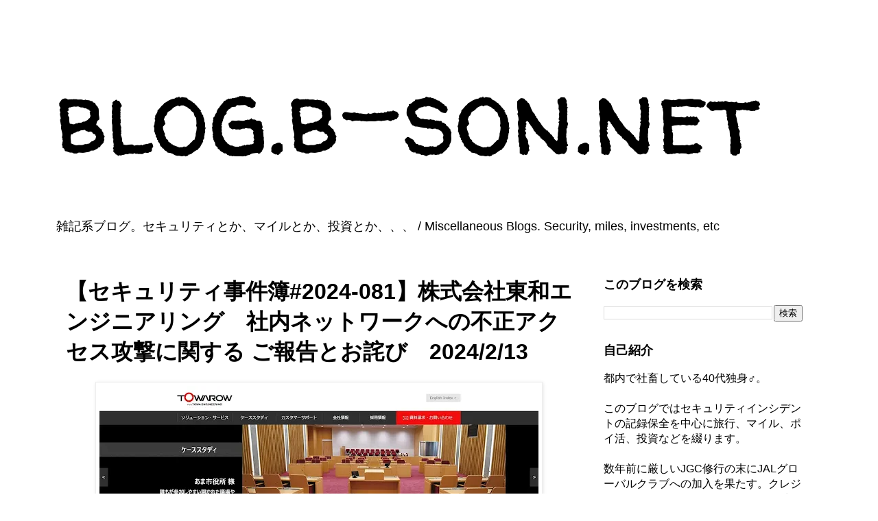

--- FILE ---
content_type: text/html; charset=UTF-8
request_url: https://blog.b-son.net/2024/03/sec2024-081-towaeng-Report-and-Apology-Concerning-Unauthorized-Access-Attack-on-Internal-Network.html
body_size: 39758
content:
<!DOCTYPE html>
<html class='v2' dir='ltr' lang='ja' xmlns='http://www.w3.org/1999/xhtml' xmlns:b='http://www.google.com/2005/gml/b' xmlns:data='http://www.google.com/2005/gml/data' xmlns:expr='http://www.google.com/2005/gml/expr'>
<head>
<link href='https://www.blogger.com/static/v1/widgets/4128112664-css_bundle_v2.css' rel='stylesheet' type='text/css'/>
<meta content='width=1100' name='viewport'/>
<meta content='text/html; charset=UTF-8' http-equiv='Content-Type'/>
<meta content='blogger' name='generator'/>
<link href='https://blog.b-son.net/favicon.ico' rel='icon' type='image/x-icon'/>
<link href='https://blog.b-son.net/2024/03/sec2024-081-towaeng-Report-and-Apology-Concerning-Unauthorized-Access-Attack-on-Internal-Network.html' rel='canonical'/>
<link rel="alternate" type="application/atom+xml" title="blog.b-son.net - Atom" href="https://blog.b-son.net/feeds/posts/default" />
<link rel="alternate" type="application/rss+xml" title="blog.b-son.net - RSS" href="https://blog.b-son.net/feeds/posts/default?alt=rss" />
<link rel="service.post" type="application/atom+xml" title="blog.b-son.net - Atom" href="https://www.blogger.com/feeds/6675160845834575223/posts/default" />

<link rel="alternate" type="application/atom+xml" title="blog.b-son.net - Atom" href="https://blog.b-son.net/feeds/5457083385430297806/comments/default" />
<!--Can't find substitution for tag [blog.ieCssRetrofitLinks]-->
<link href='https://blogger.googleusercontent.com/img/b/R29vZ2xl/AVvXsEgG_prmZSPcIZ-b0qY5jELHYP8APpLdc0Dt_LFMVsq38e5JTDcrLmbHVXPqaDCws4sMzSWbZ-rnZuAvJgykLQOe0z1fuz_A2Cr6zWb-6aT0y9xUkd45Ohlt-BRAqTItKVXoEIO9zJEyli7gVMvkiZxjsluN4MMbM7OUcTKlasuYSEp7_lb9bBmBis2JLKNf/w640-h358/20240311-003.webp' rel='image_src'/>
<meta content='株式会社東和エンジニアリングは2月13日、2023年12月15日に公表した同社内ネットワークへの不正アクセスについて、第4報を発表した。' name='description'/>
<meta content='https://blog.b-son.net/2024/03/sec2024-081-towaeng-Report-and-Apology-Concerning-Unauthorized-Access-Attack-on-Internal-Network.html' property='og:url'/>
<meta content='【セキュリティ事件簿#2024-081】株式会社東和エンジニアリング　社内ネットワークへの不正アクセス攻撃に関する ご報告とお詫び　2024/2/13' property='og:title'/>
<meta content='株式会社東和エンジニアリングは2月13日、2023年12月15日に公表した同社内ネットワークへの不正アクセスについて、第4報を発表した。' property='og:description'/>
<meta content='https://blogger.googleusercontent.com/img/b/R29vZ2xl/AVvXsEgG_prmZSPcIZ-b0qY5jELHYP8APpLdc0Dt_LFMVsq38e5JTDcrLmbHVXPqaDCws4sMzSWbZ-rnZuAvJgykLQOe0z1fuz_A2Cr6zWb-6aT0y9xUkd45Ohlt-BRAqTItKVXoEIO9zJEyli7gVMvkiZxjsluN4MMbM7OUcTKlasuYSEp7_lb9bBmBis2JLKNf/w1200-h630-p-k-no-nu/20240311-003.webp' property='og:image'/>
<title>&#12304;セキュリティ事件簿#2024-081&#12305;株式会社東和エンジニアリング&#12288;社内ネットワークへの不正アクセス攻撃に関する ご報告とお詫び&#12288;2024/2/13 | blog.b-son.net</title>
<style type='text/css'>@font-face{font-family:'Roboto';font-style:normal;font-weight:700;font-stretch:100%;font-display:swap;src:url(//fonts.gstatic.com/s/roboto/v50/KFOMCnqEu92Fr1ME7kSn66aGLdTylUAMQXC89YmC2DPNWuYjalmZiAr0klQmz24O0g.woff2)format('woff2');unicode-range:U+0460-052F,U+1C80-1C8A,U+20B4,U+2DE0-2DFF,U+A640-A69F,U+FE2E-FE2F;}@font-face{font-family:'Roboto';font-style:normal;font-weight:700;font-stretch:100%;font-display:swap;src:url(//fonts.gstatic.com/s/roboto/v50/KFOMCnqEu92Fr1ME7kSn66aGLdTylUAMQXC89YmC2DPNWuYjalmQiAr0klQmz24O0g.woff2)format('woff2');unicode-range:U+0301,U+0400-045F,U+0490-0491,U+04B0-04B1,U+2116;}@font-face{font-family:'Roboto';font-style:normal;font-weight:700;font-stretch:100%;font-display:swap;src:url(//fonts.gstatic.com/s/roboto/v50/KFOMCnqEu92Fr1ME7kSn66aGLdTylUAMQXC89YmC2DPNWuYjalmYiAr0klQmz24O0g.woff2)format('woff2');unicode-range:U+1F00-1FFF;}@font-face{font-family:'Roboto';font-style:normal;font-weight:700;font-stretch:100%;font-display:swap;src:url(//fonts.gstatic.com/s/roboto/v50/KFOMCnqEu92Fr1ME7kSn66aGLdTylUAMQXC89YmC2DPNWuYjalmXiAr0klQmz24O0g.woff2)format('woff2');unicode-range:U+0370-0377,U+037A-037F,U+0384-038A,U+038C,U+038E-03A1,U+03A3-03FF;}@font-face{font-family:'Roboto';font-style:normal;font-weight:700;font-stretch:100%;font-display:swap;src:url(//fonts.gstatic.com/s/roboto/v50/KFOMCnqEu92Fr1ME7kSn66aGLdTylUAMQXC89YmC2DPNWuYjalnoiAr0klQmz24O0g.woff2)format('woff2');unicode-range:U+0302-0303,U+0305,U+0307-0308,U+0310,U+0312,U+0315,U+031A,U+0326-0327,U+032C,U+032F-0330,U+0332-0333,U+0338,U+033A,U+0346,U+034D,U+0391-03A1,U+03A3-03A9,U+03B1-03C9,U+03D1,U+03D5-03D6,U+03F0-03F1,U+03F4-03F5,U+2016-2017,U+2034-2038,U+203C,U+2040,U+2043,U+2047,U+2050,U+2057,U+205F,U+2070-2071,U+2074-208E,U+2090-209C,U+20D0-20DC,U+20E1,U+20E5-20EF,U+2100-2112,U+2114-2115,U+2117-2121,U+2123-214F,U+2190,U+2192,U+2194-21AE,U+21B0-21E5,U+21F1-21F2,U+21F4-2211,U+2213-2214,U+2216-22FF,U+2308-230B,U+2310,U+2319,U+231C-2321,U+2336-237A,U+237C,U+2395,U+239B-23B7,U+23D0,U+23DC-23E1,U+2474-2475,U+25AF,U+25B3,U+25B7,U+25BD,U+25C1,U+25CA,U+25CC,U+25FB,U+266D-266F,U+27C0-27FF,U+2900-2AFF,U+2B0E-2B11,U+2B30-2B4C,U+2BFE,U+3030,U+FF5B,U+FF5D,U+1D400-1D7FF,U+1EE00-1EEFF;}@font-face{font-family:'Roboto';font-style:normal;font-weight:700;font-stretch:100%;font-display:swap;src:url(//fonts.gstatic.com/s/roboto/v50/KFOMCnqEu92Fr1ME7kSn66aGLdTylUAMQXC89YmC2DPNWuYjaln6iAr0klQmz24O0g.woff2)format('woff2');unicode-range:U+0001-000C,U+000E-001F,U+007F-009F,U+20DD-20E0,U+20E2-20E4,U+2150-218F,U+2190,U+2192,U+2194-2199,U+21AF,U+21E6-21F0,U+21F3,U+2218-2219,U+2299,U+22C4-22C6,U+2300-243F,U+2440-244A,U+2460-24FF,U+25A0-27BF,U+2800-28FF,U+2921-2922,U+2981,U+29BF,U+29EB,U+2B00-2BFF,U+4DC0-4DFF,U+FFF9-FFFB,U+10140-1018E,U+10190-1019C,U+101A0,U+101D0-101FD,U+102E0-102FB,U+10E60-10E7E,U+1D2C0-1D2D3,U+1D2E0-1D37F,U+1F000-1F0FF,U+1F100-1F1AD,U+1F1E6-1F1FF,U+1F30D-1F30F,U+1F315,U+1F31C,U+1F31E,U+1F320-1F32C,U+1F336,U+1F378,U+1F37D,U+1F382,U+1F393-1F39F,U+1F3A7-1F3A8,U+1F3AC-1F3AF,U+1F3C2,U+1F3C4-1F3C6,U+1F3CA-1F3CE,U+1F3D4-1F3E0,U+1F3ED,U+1F3F1-1F3F3,U+1F3F5-1F3F7,U+1F408,U+1F415,U+1F41F,U+1F426,U+1F43F,U+1F441-1F442,U+1F444,U+1F446-1F449,U+1F44C-1F44E,U+1F453,U+1F46A,U+1F47D,U+1F4A3,U+1F4B0,U+1F4B3,U+1F4B9,U+1F4BB,U+1F4BF,U+1F4C8-1F4CB,U+1F4D6,U+1F4DA,U+1F4DF,U+1F4E3-1F4E6,U+1F4EA-1F4ED,U+1F4F7,U+1F4F9-1F4FB,U+1F4FD-1F4FE,U+1F503,U+1F507-1F50B,U+1F50D,U+1F512-1F513,U+1F53E-1F54A,U+1F54F-1F5FA,U+1F610,U+1F650-1F67F,U+1F687,U+1F68D,U+1F691,U+1F694,U+1F698,U+1F6AD,U+1F6B2,U+1F6B9-1F6BA,U+1F6BC,U+1F6C6-1F6CF,U+1F6D3-1F6D7,U+1F6E0-1F6EA,U+1F6F0-1F6F3,U+1F6F7-1F6FC,U+1F700-1F7FF,U+1F800-1F80B,U+1F810-1F847,U+1F850-1F859,U+1F860-1F887,U+1F890-1F8AD,U+1F8B0-1F8BB,U+1F8C0-1F8C1,U+1F900-1F90B,U+1F93B,U+1F946,U+1F984,U+1F996,U+1F9E9,U+1FA00-1FA6F,U+1FA70-1FA7C,U+1FA80-1FA89,U+1FA8F-1FAC6,U+1FACE-1FADC,U+1FADF-1FAE9,U+1FAF0-1FAF8,U+1FB00-1FBFF;}@font-face{font-family:'Roboto';font-style:normal;font-weight:700;font-stretch:100%;font-display:swap;src:url(//fonts.gstatic.com/s/roboto/v50/KFOMCnqEu92Fr1ME7kSn66aGLdTylUAMQXC89YmC2DPNWuYjalmbiAr0klQmz24O0g.woff2)format('woff2');unicode-range:U+0102-0103,U+0110-0111,U+0128-0129,U+0168-0169,U+01A0-01A1,U+01AF-01B0,U+0300-0301,U+0303-0304,U+0308-0309,U+0323,U+0329,U+1EA0-1EF9,U+20AB;}@font-face{font-family:'Roboto';font-style:normal;font-weight:700;font-stretch:100%;font-display:swap;src:url(//fonts.gstatic.com/s/roboto/v50/KFOMCnqEu92Fr1ME7kSn66aGLdTylUAMQXC89YmC2DPNWuYjalmaiAr0klQmz24O0g.woff2)format('woff2');unicode-range:U+0100-02BA,U+02BD-02C5,U+02C7-02CC,U+02CE-02D7,U+02DD-02FF,U+0304,U+0308,U+0329,U+1D00-1DBF,U+1E00-1E9F,U+1EF2-1EFF,U+2020,U+20A0-20AB,U+20AD-20C0,U+2113,U+2C60-2C7F,U+A720-A7FF;}@font-face{font-family:'Roboto';font-style:normal;font-weight:700;font-stretch:100%;font-display:swap;src:url(//fonts.gstatic.com/s/roboto/v50/KFOMCnqEu92Fr1ME7kSn66aGLdTylUAMQXC89YmC2DPNWuYjalmUiAr0klQmz24.woff2)format('woff2');unicode-range:U+0000-00FF,U+0131,U+0152-0153,U+02BB-02BC,U+02C6,U+02DA,U+02DC,U+0304,U+0308,U+0329,U+2000-206F,U+20AC,U+2122,U+2191,U+2193,U+2212,U+2215,U+FEFF,U+FFFD;}@font-face{font-family:'Walter Turncoat';font-style:normal;font-weight:400;font-display:swap;src:url(//fonts.gstatic.com/s/walterturncoat/v24/snfys0Gs98ln43n0d-14ULoToe6LZxecYZVfqA.woff2)format('woff2');unicode-range:U+0000-00FF,U+0131,U+0152-0153,U+02BB-02BC,U+02C6,U+02DA,U+02DC,U+0304,U+0308,U+0329,U+2000-206F,U+20AC,U+2122,U+2191,U+2193,U+2212,U+2215,U+FEFF,U+FFFD;}</style>
<style id='page-skin-1' type='text/css'><!--
/*
-----------------------------------------------
Blogger Template Style
Name:     Simple
Designer: Blogger
URL:      www.blogger.com
----------------------------------------------- */
/* Variable definitions
====================
<Variable name="keycolor" description="Main Color" type="color" default="#66bbdd"/>
<Group description="Page Text" selector="body">
<Variable name="body.font" description="Font" type="font"
default="normal normal 12px Arial, Tahoma, Helvetica, FreeSans, sans-serif"/>
<Variable name="body.text.color" description="Text Color" type="color" default="#222222"/>
</Group>
<Group description="Backgrounds" selector=".body-fauxcolumns-outer">
<Variable name="body.background.color" description="Outer Background" type="color" default="#66bbdd"/>
<Variable name="content.background.color" description="Main Background" type="color" default="#ffffff"/>
<Variable name="header.background.color" description="Header Background" type="color" default="transparent"/>
</Group>
<Group description="Links" selector=".main-outer">
<Variable name="link.color" description="Link Color" type="color" default="#2288bb"/>
<Variable name="link.visited.color" description="Visited Color" type="color" default="#888888"/>
<Variable name="link.hover.color" description="Hover Color" type="color" default="#33aaff"/>
</Group>
<Group description="Blog Title" selector=".header h1">
<Variable name="header.font" description="Font" type="font"
default="normal normal 60px Arial, Tahoma, Helvetica, FreeSans, sans-serif"/>
<Variable name="header.text.color" description="Title Color" type="color" default="#3399bb" />
</Group>
<Group description="Blog Description" selector=".header .description">
<Variable name="description.text.color" description="Description Color" type="color"
default="#777777" />
</Group>
<Group description="Tabs Text" selector=".tabs-inner .widget li a">
<Variable name="tabs.font" description="Font" type="font"
default="normal normal 14px Arial, Tahoma, Helvetica, FreeSans, sans-serif"/>
<Variable name="tabs.text.color" description="Text Color" type="color" default="#999999"/>
<Variable name="tabs.selected.text.color" description="Selected Color" type="color" default="#000000"/>
</Group>
<Group description="Tabs Background" selector=".tabs-outer .PageList">
<Variable name="tabs.background.color" description="Background Color" type="color" default="#f5f5f5"/>
<Variable name="tabs.selected.background.color" description="Selected Color" type="color" default="#eeeeee"/>
</Group>
<Group description="Post Title" selector="h3.post-title, .comments h4">
<Variable name="post.title.font" description="Font" type="font"
default="normal normal 22px Arial, Tahoma, Helvetica, FreeSans, sans-serif"/>
</Group>
<Group description="Date Header" selector=".date-header">
<Variable name="date.header.color" description="Text Color" type="color"
default="#000000"/>
<Variable name="date.header.background.color" description="Background Color" type="color"
default="transparent"/>
<Variable name="date.header.font" description="Text Font" type="font"
default="normal bold 11px Arial, Tahoma, Helvetica, FreeSans, sans-serif"/>
<Variable name="date.header.padding" description="Date Header Padding" type="string" default="inherit"/>
<Variable name="date.header.letterspacing" description="Date Header Letter Spacing" type="string" default="inherit"/>
<Variable name="date.header.margin" description="Date Header Margin" type="string" default="inherit"/>
</Group>
<Group description="Post Footer" selector=".post-footer">
<Variable name="post.footer.text.color" description="Text Color" type="color" default="#666666"/>
<Variable name="post.footer.background.color" description="Background Color" type="color"
default="#f9f9f9"/>
<Variable name="post.footer.border.color" description="Shadow Color" type="color" default="#eeeeee"/>
</Group>
<Group description="Gadgets" selector="h2">
<Variable name="widget.title.font" description="Title Font" type="font"
default="normal bold 11px Arial, Tahoma, Helvetica, FreeSans, sans-serif"/>
<Variable name="widget.title.text.color" description="Title Color" type="color" default="#000000"/>
<Variable name="widget.alternate.text.color" description="Alternate Color" type="color" default="#999999"/>
</Group>
<Group description="Images" selector=".main-inner">
<Variable name="image.background.color" description="Background Color" type="color" default="#ffffff"/>
<Variable name="image.border.color" description="Border Color" type="color" default="#eeeeee"/>
<Variable name="image.text.color" description="Caption Text Color" type="color" default="#000000"/>
</Group>
<Group description="Accents" selector=".content-inner">
<Variable name="body.rule.color" description="Separator Line Color" type="color" default="#eeeeee"/>
<Variable name="tabs.border.color" description="Tabs Border Color" type="color" default="transparent"/>
</Group>
<Variable name="body.background" description="Body Background" type="background"
color="#ffffff" default="$(color) none repeat scroll top left"/>
<Variable name="body.background.override" description="Body Background Override" type="string" default=""/>
<Variable name="body.background.gradient.cap" description="Body Gradient Cap" type="url"
default="url(https://resources.blogblog.com/blogblog/data/1kt/simple/gradients_light.png)"/>
<Variable name="body.background.gradient.tile" description="Body Gradient Tile" type="url"
default="url(https://resources.blogblog.com/blogblog/data/1kt/simple/body_gradient_tile_light.png)"/>
<Variable name="content.background.color.selector" description="Content Background Color Selector" type="string" default=".content-inner"/>
<Variable name="content.padding" description="Content Padding" type="length" default="10px" min="0" max="100px"/>
<Variable name="content.padding.horizontal" description="Content Horizontal Padding" type="length" default="10px" min="0" max="100px"/>
<Variable name="content.shadow.spread" description="Content Shadow Spread" type="length" default="40px" min="0" max="100px"/>
<Variable name="content.shadow.spread.webkit" description="Content Shadow Spread (WebKit)" type="length" default="5px" min="0" max="100px"/>
<Variable name="content.shadow.spread.ie" description="Content Shadow Spread (IE)" type="length" default="10px" min="0" max="100px"/>
<Variable name="main.border.width" description="Main Border Width" type="length" default="0" min="0" max="10px"/>
<Variable name="header.background.gradient" description="Header Gradient" type="url" default="none"/>
<Variable name="header.shadow.offset.left" description="Header Shadow Offset Left" type="length" default="-1px" min="-50px" max="50px"/>
<Variable name="header.shadow.offset.top" description="Header Shadow Offset Top" type="length" default="-1px" min="-50px" max="50px"/>
<Variable name="header.shadow.spread" description="Header Shadow Spread" type="length" default="1px" min="0" max="100px"/>
<Variable name="header.padding" description="Header Padding" type="length" default="30px" min="0" max="100px"/>
<Variable name="header.border.size" description="Header Border Size" type="length" default="1px" min="0" max="10px"/>
<Variable name="header.bottom.border.size" description="Header Bottom Border Size" type="length" default="1px" min="0" max="10px"/>
<Variable name="header.border.horizontalsize" description="Header Horizontal Border Size" type="length" default="0" min="0" max="10px"/>
<Variable name="description.text.size" description="Description Text Size" type="string" default="140%"/>
<Variable name="tabs.margin.top" description="Tabs Margin Top" type="length" default="0" min="0" max="100px"/>
<Variable name="tabs.margin.side" description="Tabs Side Margin" type="length" default="30px" min="0" max="100px"/>
<Variable name="tabs.background.gradient" description="Tabs Background Gradient" type="url"
default="url(https://resources.blogblog.com/blogblog/data/1kt/simple/gradients_light.png)"/>
<Variable name="tabs.border.width" description="Tabs Border Width" type="length" default="1px" min="0" max="10px"/>
<Variable name="tabs.bevel.border.width" description="Tabs Bevel Border Width" type="length" default="1px" min="0" max="10px"/>
<Variable name="post.margin.bottom" description="Post Bottom Margin" type="length" default="25px" min="0" max="100px"/>
<Variable name="image.border.small.size" description="Image Border Small Size" type="length" default="2px" min="0" max="10px"/>
<Variable name="image.border.large.size" description="Image Border Large Size" type="length" default="5px" min="0" max="10px"/>
<Variable name="page.width.selector" description="Page Width Selector" type="string" default=".region-inner"/>
<Variable name="page.width" description="Page Width" type="string" default="auto"/>
<Variable name="main.section.margin" description="Main Section Margin" type="length" default="15px" min="0" max="100px"/>
<Variable name="main.padding" description="Main Padding" type="length" default="15px" min="0" max="100px"/>
<Variable name="main.padding.top" description="Main Padding Top" type="length" default="30px" min="0" max="100px"/>
<Variable name="main.padding.bottom" description="Main Padding Bottom" type="length" default="30px" min="0" max="100px"/>
<Variable name="paging.background"
color="#ffffff"
description="Background of blog paging area" type="background"
default="transparent none no-repeat scroll top center"/>
<Variable name="footer.bevel" description="Bevel border length of footer" type="length" default="0" min="0" max="10px"/>
<Variable name="mobile.background.overlay" description="Mobile Background Overlay" type="string"
default="transparent none repeat scroll top left"/>
<Variable name="mobile.background.size" description="Mobile Background Size" type="string" default="auto"/>
<Variable name="mobile.button.color" description="Mobile Button Color" type="color" default="#ffffff" />
<Variable name="startSide" description="Side where text starts in blog language" type="automatic" default="left"/>
<Variable name="endSide" description="Side where text ends in blog language" type="automatic" default="right"/>
*/
/* Content
----------------------------------------------- */
body {
font: normal normal 16px 'Trebuchet MS', Trebuchet, Verdana, sans-serif;
color: #000000;
background: #ffffff none repeat scroll top left;
padding: 0 0 0 0;
}
html body .region-inner {
min-width: 0;
max-width: 100%;
width: auto;
}
/* h2 {                  /* &#8592; グローバルな h2 指定廃止&#65288;20251228コメントアウト&#65289; */
font-size: 22px;
} */
a:link {
text-decoration:none;
color: #3367D6;
}
a:visited {
text-decoration:none;
color: #5522bb;
}
a:hover {
text-decoration:underline;
color: #3367D6;
}
.body-fauxcolumn-outer .fauxcolumn-inner {
background: transparent none repeat scroll top left;
_background-image: none;
}
.body-fauxcolumn-outer .cap-top {
position: absolute;
z-index: 1;
height: 400px;
width: 100%;
}
.body-fauxcolumn-outer .cap-top .cap-left {
width: 100%;
background: transparent none repeat-x scroll top left;
_background-image: none;
}
.content-outer {
-moz-box-shadow: 0 0 0 rgba(0, 0, 0, .15);
-webkit-box-shadow: 0 0 0 rgba(0, 0, 0, .15);
-goog-ms-box-shadow: 0 0 0 #333333;
box-shadow: 0 0 0 rgba(0, 0, 0, .15);
margin-bottom: 1px;
}
.content-inner {
padding: 10px 40px;
}
.content-inner {
background-color: #ffffff;
}
/* Header
----------------------------------------------- */
.header-outer {
background: transparent none repeat-x scroll 0 -400px;
_background-image: none;
}
.Header h1 {
font: normal normal 154px Walter Turncoat;
color: #000000;
text-shadow: 0 0 0 rgba(0, 0, 0, .2);
}
.Header h1 a {
color: #000000;
}
.Header .description {
font-size: 18px;
color: #000000;
}
.header-inner .Header .titlewrapper {
padding: 22px 0;
}
.header-inner .Header .descriptionwrapper {
padding: 0 0;
}
/* Tabs
----------------------------------------------- */
.tabs-inner .section:first-child {
border-top: 0 solid #dddddd;
}
.tabs-inner .section:first-child ul {
margin-top: -1px;
border-top: 1px solid #dddddd;
border-left: 1px solid #dddddd;
border-right: 1px solid #dddddd;
}
.tabs-inner .widget ul {
background: transparent none repeat-x scroll 0 -800px;
_background-image: none;
border-bottom: 1px solid #dddddd;
margin-top: 0;
margin-left: -30px;
margin-right: -30px;
}
.tabs-inner .widget li a {
display: inline-block;
padding: .6em 1em;
font: normal normal 16px 'Trebuchet MS', Trebuchet, Verdana, sans-serif;
color: #000000;
border-left: 1px solid #ffffff;
border-right: 1px solid #dddddd;
}
.tabs-inner .widget li:first-child a {
border-left: none;
}
.tabs-inner .widget li.selected a, .tabs-inner .widget li a:hover {
color: #000000;
background-color: #eeeeee;
text-decoration: none;
}
/* Columns
----------------------------------------------- */
.main-outer {
border-top: 0 solid transparent;
}
.fauxcolumn-left-outer .fauxcolumn-inner {
border-right: 1px solid transparent;
}
.fauxcolumn-right-outer .fauxcolumn-inner {
border-left: 1px solid transparent;
}
/* Headings
----------------------------------------------- */
div.widget > h2,
div.widget h2.title {
margin: 0 0 1em 0;
font: normal bold 18px 'Trebuchet MS',Trebuchet,Verdana,sans-serif;
color: #000000;
}
/* Widgets
----------------------------------------------- */
.widget .zippy {
color: #999999;
text-shadow: 2px 2px 1px rgba(0, 0, 0, .1);
}
.widget .popular-posts ul {
list-style: none;
}
/* Posts
----------------------------------------------- */
h2.date-header {
font: normal bold 11px Arial, Tahoma, Helvetica, FreeSans, sans-serif;
}
.date-header span {
background-color: #bbbbbb;
color: #ffffff;
padding: 0.4em;
letter-spacing: 3px;
margin: inherit;
}
.main-inner {
padding-top: 35px;
padding-bottom: 65px;
}
.main-inner .column-center-inner {
padding: 0 0;
}
.main-inner .column-center-inner .section {
margin: 0 1em;
}
.post {
margin: 0 0 45px 0;
}
h3.post-title, .comments h4 {
font: normal bold 26px Roboto;
margin: .75em 0 0;
}
.post-body {
font-size: 110%;
line-height: 1.6;      /* &#8592; 読みやすい標準値&#65288;20251214追加&#65289; */
position: relative;
}
/* Article headings&#65288;本文用 h2 を明示的に定義&#65288;20251228更新&#65289;&#65289; */
.post-body h2 {
font-size: 1.35em;
}
/* Blog title (prevent heading styles leaking)&#65288;ブログタイトル用に明示的に&#12300;下線なし&#12301;を指定&#65288;20251228更新&#65289;&#65289; */
.header h1.title a,
.header h2.title a,
.header h1.title a:hover,
.header h2.title a:hover {
text-decoration: none !important;
border: none;
background: none;
}
.post-body img, .post-body .tr-caption-container, .Profile img, .Image img,
.BlogList .item-thumbnail img {
padding: 2px;
background: #ffffff;
border: 1px solid #eeeeee;
-moz-box-shadow: 1px 1px 5px rgba(0, 0, 0, .1);
-webkit-box-shadow: 1px 1px 5px rgba(0, 0, 0, .1);
box-shadow: 1px 1px 5px rgba(0, 0, 0, .1);
}
.post-body img, .post-body .tr-caption-container {
padding: 5px;
}
.post-body .tr-caption-container {
color: #000000;
}
.post-body .tr-caption-container img {
padding: 0;
background: transparent;
border: none;
-moz-box-shadow: 0 0 0 rgba(0, 0, 0, .1);
-webkit-box-shadow: 0 0 0 rgba(0, 0, 0, .1);
box-shadow: 0 0 0 rgba(0, 0, 0, .1);
}
.post-header {
margin: 0 0 1.5em;
line-height: 1.6;
font-size: 90%;
}
.post-footer {
margin: 20px -2px 0;
padding: 5px 10px;
color: #666666;
background-color: #eeeeee;
border-bottom: 1px solid #eeeeee;
line-height: 1.6;
font-size: 90%;
}
#comments .comment-author {
padding-top: 1.5em;
border-top: 1px solid transparent;
background-position: 0 1.5em;
}
#comments .comment-author:first-child {
padding-top: 0;
border-top: none;
}
.avatar-image-container {
margin: .2em 0 0;
}
#comments .avatar-image-container img {
border: 1px solid #eeeeee;
}
/* Comments
----------------------------------------------- */
.comments .comments-content .icon.blog-author {
background-repeat: no-repeat;
background-image: url([data-uri]);
}
.comments .comments-content .loadmore a {
border-top: 1px solid #999999;
border-bottom: 1px solid #999999;
}
.comments .comment-thread.inline-thread {
background-color: #eeeeee;
}
.comments .continue {
border-top: 2px solid #999999;
}
/* Accents
---------------------------------------------- */
.section-columns td.columns-cell {
border-left: 1px solid transparent;
}
.blog-pager {
background: transparent url(https://resources.blogblog.com/blogblog/data/1kt/simple/paging_dot.png) repeat-x scroll top center;
}
.blog-pager-older-link, .home-link,
.blog-pager-newer-link {
background-color: #ffffff;
padding: 5px;
}
.footer-outer {
border-top: 1px dashed #bbbbbb;
}
/* Mobile
----------------------------------------------- */
body.mobile  {
background-size: auto;
}
.mobile .body-fauxcolumn-outer {
background: transparent none repeat scroll top left;
}
.mobile .body-fauxcolumn-outer .cap-top {
background-size: 100% auto;
}
.mobile .content-outer {
-webkit-box-shadow: 0 0 3px rgba(0, 0, 0, .15);
box-shadow: 0 0 3px rgba(0, 0, 0, .15);
}
.mobile .tabs-inner .widget ul {
margin-left: 0;
margin-right: 0;
}
.mobile .post {
margin: 0;
}
.mobile .main-inner .column-center-inner .section {
margin: 0;
}
.mobile .date-header span {
padding: 0.1em 10px;
margin: 0 -10px;
}
.mobile h3.post-title {
margin: 0;
}
.mobile .blog-pager {
background: transparent none no-repeat scroll top center;
}
.mobile .footer-outer {
border-top: none;
}
.mobile .main-inner, .mobile .footer-inner {
background-color: #ffffff;
}
.mobile-index-contents {
color: #000000;
}
.mobile-link-button {
background-color: #3367D6;
}
.mobile-link-button a:link, .mobile-link-button a:visited {
color: #ffffff;
}
.mobile .tabs-inner .section:first-child {
border-top: none;
}
.mobile .tabs-inner .PageList .widget-content {
background-color: #eeeeee;
color: #000000;
border-top: 1px solid #dddddd;
border-bottom: 1px solid #dddddd;
}
.mobile .tabs-inner .PageList .widget-content .pagelist-arrow {
border-left: 1px solid #dddddd;
}

--></style>
<style id='template-skin-1' type='text/css'><!--
body {
min-width: none;
}
.content-outer, .content-fauxcolumn-outer, .region-inner {
min-width: none;
max-width: 1200px;
_width: 1200px;
}
.main-inner .columns {
padding-left: 0px;
padding-right: 350px;
}
.main-inner .fauxcolumn-center-outer {
left: 0px;
right: 350px;
/* IE6 does not respect left and right together */
_width: expression(this.parentNode.offsetWidth -
parseInt("0px") -
parseInt("350px") + 'px');
}
.main-inner .fauxcolumn-left-outer {
width: 0px;
}
.main-inner .fauxcolumn-right-outer {
width: 350px;
}
.main-inner .column-left-outer {
width: 0px;
right: 100%;
margin-left: -0px;
}
.main-inner .column-right-outer {
width: 350px;
margin-right: -350px;
}
#layout {
min-width: 0;
}
#layout .content-outer {
min-width: 0;
width: 800px;
}
#layout .region-inner {
min-width: 0;
width: auto;
}
body#layout div.add_widget {
padding: 8px;
}
body#layout div.add_widget a {
margin-left: 32px;
}
--></style>
<script async='async' crossorigin='anonymous' src='https://pagead2.googlesyndication.com/pagead/js/adsbygoogle.js?client=ca-pub-1432580418637103'></script>
<link href='https://www.blogger.com/dyn-css/authorization.css?targetBlogID=6675160845834575223&amp;zx=a72624b3-642d-47c9-abb5-639b4e4fac88' media='none' onload='if(media!=&#39;all&#39;)media=&#39;all&#39;' rel='stylesheet'/><noscript><link href='https://www.blogger.com/dyn-css/authorization.css?targetBlogID=6675160845834575223&amp;zx=a72624b3-642d-47c9-abb5-639b4e4fac88' rel='stylesheet'/></noscript>
<meta name='google-adsense-platform-account' content='ca-host-pub-1556223355139109'/>
<meta name='google-adsense-platform-domain' content='blogspot.com'/>

<!-- data-ad-client=ca-pub-1432580418637103 -->

</head>
<body class='loading'>
<div class='navbar no-items section' id='navbar' name='Navbar'>
</div>
<div class='body-fauxcolumns'>
<div class='fauxcolumn-outer body-fauxcolumn-outer'>
<div class='cap-top'>
<div class='cap-left'></div>
<div class='cap-right'></div>
</div>
<div class='fauxborder-left'>
<div class='fauxborder-right'></div>
<div class='fauxcolumn-inner'>
</div>
</div>
<div class='cap-bottom'>
<div class='cap-left'></div>
<div class='cap-right'></div>
</div>
</div>
</div>
<div class='content'>
<div class='content-fauxcolumns'>
<div class='fauxcolumn-outer content-fauxcolumn-outer'>
<div class='cap-top'>
<div class='cap-left'></div>
<div class='cap-right'></div>
</div>
<div class='fauxborder-left'>
<div class='fauxborder-right'></div>
<div class='fauxcolumn-inner'>
</div>
</div>
<div class='cap-bottom'>
<div class='cap-left'></div>
<div class='cap-right'></div>
</div>
</div>
</div>
<div class='content-outer'>
<div class='content-cap-top cap-top'>
<div class='cap-left'></div>
<div class='cap-right'></div>
</div>
<div class='fauxborder-left content-fauxborder-left'>
<div class='fauxborder-right content-fauxborder-right'></div>
<div class='content-inner'>
<header>
<div class='header-outer'>
<div class='header-cap-top cap-top'>
<div class='cap-left'></div>
<div class='cap-right'></div>
</div>
<div class='fauxborder-left header-fauxborder-left'>
<div class='fauxborder-right header-fauxborder-right'></div>
<div class='region-inner header-inner'>
<div class='header section' id='header' name='ヘッダー'><div class='widget Header' data-version='1' id='Header1'>
<div id='header-inner'>
<div class='titlewrapper'>
<h1 class='title'>
<a href='https://blog.b-son.net/'>
blog.b-son.net
</a>
</h1>
</div>
<div class='descriptionwrapper'>
<p class='description'><span>雑記系ブログ&#12290;セキュリティとか&#12289;マイルとか&#12289;投資とか&#12289;&#12289;&#12289; / Miscellaneous Blogs. Security, miles, investments, etc</span></p>
</div>
</div>
</div></div>
</div>
</div>
<div class='header-cap-bottom cap-bottom'>
<div class='cap-left'></div>
<div class='cap-right'></div>
</div>
</div>
</header>
<div class='tabs-outer'>
<div class='tabs-cap-top cap-top'>
<div class='cap-left'></div>
<div class='cap-right'></div>
</div>
<div class='fauxborder-left tabs-fauxborder-left'>
<div class='fauxborder-right tabs-fauxborder-right'></div>
<div class='region-inner tabs-inner'>
<div class='tabs no-items section' id='crosscol' name='Cross-Column'></div>
<div class='tabs no-items section' id='crosscol-overflow' name='Cross-Column 2'></div>
</div>
</div>
<div class='tabs-cap-bottom cap-bottom'>
<div class='cap-left'></div>
<div class='cap-right'></div>
</div>
</div>
<div class='main-outer'>
<div class='main-cap-top cap-top'>
<div class='cap-left'></div>
<div class='cap-right'></div>
</div>
<div class='fauxborder-left main-fauxborder-left'>
<div class='fauxborder-right main-fauxborder-right'></div>
<div class='region-inner main-inner'>
<div class='columns fauxcolumns'>
<div class='fauxcolumn-outer fauxcolumn-center-outer'>
<div class='cap-top'>
<div class='cap-left'></div>
<div class='cap-right'></div>
</div>
<div class='fauxborder-left'>
<div class='fauxborder-right'></div>
<div class='fauxcolumn-inner'>
</div>
</div>
<div class='cap-bottom'>
<div class='cap-left'></div>
<div class='cap-right'></div>
</div>
</div>
<div class='fauxcolumn-outer fauxcolumn-left-outer'>
<div class='cap-top'>
<div class='cap-left'></div>
<div class='cap-right'></div>
</div>
<div class='fauxborder-left'>
<div class='fauxborder-right'></div>
<div class='fauxcolumn-inner'>
</div>
</div>
<div class='cap-bottom'>
<div class='cap-left'></div>
<div class='cap-right'></div>
</div>
</div>
<div class='fauxcolumn-outer fauxcolumn-right-outer'>
<div class='cap-top'>
<div class='cap-left'></div>
<div class='cap-right'></div>
</div>
<div class='fauxborder-left'>
<div class='fauxborder-right'></div>
<div class='fauxcolumn-inner'>
</div>
</div>
<div class='cap-bottom'>
<div class='cap-left'></div>
<div class='cap-right'></div>
</div>
</div>
<!-- corrects IE6 width calculation -->
<div class='columns-inner'>
<div class='column-center-outer'>
<div class='column-center-inner'>
<div class='main section' id='main' name='メイン'><div class='widget Blog' data-version='1' id='Blog1'>
<div class='blog-posts hfeed'>

          <div class="date-outer">
        

          <div class="date-posts">
        
<div class='post-outer'>
<div class='post hentry uncustomized-post-template' itemprop='blogPost' itemscope='itemscope' itemtype='http://schema.org/BlogPosting'>
<meta content='https://blogger.googleusercontent.com/img/b/R29vZ2xl/AVvXsEgG_prmZSPcIZ-b0qY5jELHYP8APpLdc0Dt_LFMVsq38e5JTDcrLmbHVXPqaDCws4sMzSWbZ-rnZuAvJgykLQOe0z1fuz_A2Cr6zWb-6aT0y9xUkd45Ohlt-BRAqTItKVXoEIO9zJEyli7gVMvkiZxjsluN4MMbM7OUcTKlasuYSEp7_lb9bBmBis2JLKNf/w640-h358/20240311-003.webp' itemprop='image_url'/>
<meta content='6675160845834575223' itemprop='blogId'/>
<meta content='5457083385430297806' itemprop='postId'/>
<a name='5457083385430297806'></a>
<h1 class='post-title entry-title' itemprop='name'>
&#12304;セキュリティ事件簿#2024-081&#12305;株式会社東和エンジニアリング&#12288;社内ネットワークへの不正アクセス攻撃に関する ご報告とお詫び&#12288;2024/2/13
</h1>
<div class='post-header'>
<div class='post-header-line-1'></div>
</div>
<div class='post-body entry-content' id='post-body-5457083385430297806' itemprop='articleBody'>
<p></p><div class="separator" style="clear: both; text-align: center;"><a href="https://blogger.googleusercontent.com/img/b/R29vZ2xl/AVvXsEgG_prmZSPcIZ-b0qY5jELHYP8APpLdc0Dt_LFMVsq38e5JTDcrLmbHVXPqaDCws4sMzSWbZ-rnZuAvJgykLQOe0z1fuz_A2Cr6zWb-6aT0y9xUkd45Ohlt-BRAqTItKVXoEIO9zJEyli7gVMvkiZxjsluN4MMbM7OUcTKlasuYSEp7_lb9bBmBis2JLKNf/s1672/20240311-003.webp" imageanchor="1" style="margin-left: 1em; margin-right: 1em;"><img alt="株式会社東和エンジニアリング" border="0" data-original-height="936" data-original-width="1672" height="358" src="https://blogger.googleusercontent.com/img/b/R29vZ2xl/AVvXsEgG_prmZSPcIZ-b0qY5jELHYP8APpLdc0Dt_LFMVsq38e5JTDcrLmbHVXPqaDCws4sMzSWbZ-rnZuAvJgykLQOe0z1fuz_A2Cr6zWb-6aT0y9xUkd45Ohlt-BRAqTItKVXoEIO9zJEyli7gVMvkiZxjsluN4MMbM7OUcTKlasuYSEp7_lb9bBmBis2JLKNf/w640-h358-rw/20240311-003.webp" width="640" /></a></div>&nbsp;<br /><p></p><p>日頃&#12289;ご愛顧賜りまして誠にありがとうございます&#12290;</p><p>2023年12月15日以降順次ご報告いたしましたとおり&#12289;このたび&#12289;当社において業務上使用するサーバーに対して&#12289;第三者による不正アクセス攻撃を受けました&#12290;&#65288;以下&#12300;本件&#12301;といいます&#12290;&#65289;</p><p>お客様をはじめ関係者の皆様には深くお詫びを申し上げますとともに&#12289;今般&#12289;セキュリティ専門機関による調査が完了いたしましたので&#12289;本件の概要等につきまして&#12289;下記のとおりご報告いたします&#12290;</p><p>なお&#12289;サーバーを含む当社社内ネットワークはすでに復旧しており&#12289;現時点では当社業務への影響はございません&#12290;また&#12289;本日より&#12289;当社ドメインである&#8194;towaeng.co.jp&#8194;のメール利用を再開させていただきます&#12290;</p><h2 style="text-align: left;">１&#65294;本件の概要</h2><p>2023年12月15日&#12289;当社社内ネットワークにおいてウイルス感染の疑いが確認されたため&#12289;セキュリティ対策本部を立ち上げ&#12289;当該サーバーをネットワークから隔離するなどの被害拡大防止策を講じた上で&#12289;速やかにセキュリティ専門機関に調査を依頼しました&#12290;その後&#12289;第三者からのランサムウェアによる不正アクセス攻撃を受けたことにより&#12289;社内サーバー内の情報が一部不正に閲覧された可能性があることが確認されました&#12290;</p><p>なお&#12289;当社は本件につきまして&#12289;個人情報保護委員会及び一般財団法人日本情報経済社会推進協会&#65288;JIPDEC&#65289;に報告済みでございます&#12290;また&#12289;警察にも被害申告しており&#12289;今後捜査にも全面的に協力してまいります&#12290;</p><h2 style="text-align: left;">２&#65294;情報の漏えい及び二次被害の有無について</h2><p>セキュリティ専門機関の調査の結果&#12289;ランサムウェア攻撃被害を受けたサーバー上に存在していた情報の流出の痕跡は確認されませんでした&#12290;また&#12289;現時点で本件に係る二次被害は確認されておりません&#12290;</p><h2 style="text-align: left;">３&#65294;原因</h2><p>第三者がVPN機器の脆弱性を利用し&#12289;総当り&#65288;ブルートフォース&#65289;攻撃によりID&#65295;パスワードを不正に取得して&#12289;当社ネットワークに侵入したものと考えられます&#12290;</p><p><a href="https://www.towaeng.co.jp/company/info/202402_04_network.html" rel="nofollow" target="_blank">リリース文</a>&#65288;<a href="https://web.archive.org/web/20240225231041/https://www.towaeng.co.jp/company/info/202402_04_network.html" rel="nofollow" target="_blank">アーカイブ</a>&#65289;</p>
<div style='clear: both;'></div>
</div>
<div class='post-footer'>
<div class='post-footer-line post-footer-line-1'>
<span class='post-author vcard'>
</span>
<span class='post-timestamp'>
</span>
<span class='post-comment-link'>
</span>
<span class='post-icons'>
</span>
<div class='post-share-buttons goog-inline-block'>
</div>
</div>
<div class='post-footer-line post-footer-line-2'>
<span class='post-labels'>
Labels:
<a href='https://blog.b-son.net/search/label/%E3%82%A4%E3%83%B3%E3%82%B7%E3%83%87%E3%83%B3%E3%83%88%EF%BC%9A%E8%84%86%E5%BC%B1%E6%80%A7' rel='tag'>インシデント&#65306;脆弱性</a>
</span>
</div>
<div class='post-footer-line post-footer-line-3'>
<span class='post-location'>
</span>
</div>
</div>
</div>
<div class='comments' id='comments'>
<a name='comments'></a>
</div>
</div>

        </div></div>
      
</div>
<div class='blog-pager' id='blog-pager'>
<span id='blog-pager-newer-link'>
<a class='blog-pager-newer-link' href='https://blog.b-son.net/2024/03/sec2024-082-nabtesco-Hijacking-of-the-Domain-of-Nabtesco-Group-Company-Nabtesco-Motion-Control-Inc.html' id='Blog1_blog-pager-newer-link' title='次の投稿'>次の投稿</a>
</span>
<span id='blog-pager-older-link'>
<a class='blog-pager-older-link' href='https://blog.b-son.net/2024/03/sec2024-080-Uda-City-punishes-email-snooping-employee-who-guessed-passwords-and-other-information-to-gain-unauthorized-access.html' id='Blog1_blog-pager-older-link' title='前の投稿'>前の投稿</a>
</span>
<a class='home-link' href='https://blog.b-son.net/'>ホーム</a>
</div>
<div class='clear'></div>
<div class='post-feeds'>
</div>
</div></div>
</div>
</div>
<div class='column-left-outer'>
<div class='column-left-inner'>
<aside>
</aside>
</div>
</div>
<div class='column-right-outer'>
<div class='column-right-inner'>
<aside>
<div class='sidebar section' id='sidebar-right-1'><div class='widget BlogSearch' data-version='1' id='BlogSearch1'>
<h2 class='title'>このブログを検索</h2>
<div class='widget-content'>
<div id='BlogSearch1_form'>
<form action='https://blog.b-son.net/search' class='gsc-search-box' target='_top'>
<table cellpadding='0' cellspacing='0' class='gsc-search-box'>
<tbody>
<tr>
<td class='gsc-input'>
<input autocomplete='off' class='gsc-input' name='q' size='10' title='search' type='text' value=''/>
</td>
<td class='gsc-search-button'>
<input class='gsc-search-button' title='search' type='submit' value='検索'/>
</td>
</tr>
</tbody>
</table>
</form>
</div>
</div>
<div class='clear'></div>
</div><div class='widget Text' data-version='1' id='Text1'>
<h2 class='title'>自己紹介</h2>
<div class='widget-content'>
都内で社畜している40代独身&#9794;&#12290;<br />
<br />
このブログではセキュリティインシデントの記録保全を中心に旅行&#12289;マイル&#12289;ポイ活&#12289;投資などを綴ります&#12290;<br />
<br />
数年前に厳しいJGC修行の末にJALグローバルクラブへの加入を果たす&#12290;クレジットカードやポイ活&#12289;マイル活用の軸は現在もJALだが&#12289;近年は SkyTeam Eliteも取得し&#12289;SkyTeamも状況に応じて活用&#12290;<br />
<br />
ホテルは IHG&#12539;GHA&#12539;Best Western&#12539;Radissonのステータスを保持&#12290;地域&#12539;価格帯&#12539;旅程に応じてブランドを切り替えながら&#12289;レイトチェックアウトやアップグレードなどの体験価値を重視&#12290;<br />
<br />
お金のない社畜のため&#12289;ポイ活の観点からもキャッシュレスには徹底的にこだわります&#12290;&#8221;現金支出&#65309;敗北&#8221;です&#65281;&#65281;<br />
<br />
最近本書きました&#12290;
</div>
<div class='clear'></div>
</div><div class='widget HTML' data-version='1' id='HTML4'>
<div class='widget-content'>
<div id="books-widget" style="margin-bottom: 20px;"></div>

<script>
  const books = [
    {
      img: "https://m.media-amazon.com/images/I/81MgJVs5u1L._SY425_.jpg",
      url: "https://www.amazon.co.jp/dp/B0F6K7Z8YQ",
      desc: "世界初公開&#65281;リトアニアに眠る&#12300;スギハラ通り&#12301;の情報を収録した&#12289;渾身の旅行記&#65288;4作目&#65289;"
    },
    {
      img: "https://blogger.googleusercontent.com/img/a/AVvXsEjv0VACqByOc7k6-y_MH9uCnRR_Zz5T5JfGEnP4u4lofT-CI0_QiTXE5scqJzXzc4OyoS75zlffRIR3EqjhylSrxIBqpRGyFIBsdF_UEhjeCrZQSI-ErPdYfSmptuq7Dn9BGxATfHwLEHTDsAIDJEIy-MJNHBGVQGzxbcaSl1t3VU3lNwmsWeDguxe-Kvq7=s464",
      url: "https://www.amazon.co.jp/dp/B0CXDX91CN",
      desc: "非公開エリアに眠る九九式艦上爆撃機を収録した旅行記&#65288;2作目&#65289;"
    },
    {
      img: "https://m.media-amazon.com/images/I/81e-3XKqnjL._SY522_.jpg",
      url: "https://www.amazon.co.jp/dp/B0DHRMQGLH",
      desc: "観光ガイドでは語られない&#12289;&#12300;南部仏印進駐&#12301;という切り口でホーチミンを読み解く唯一無二の旅行記&#65288;3作目&#65289;"
    },
    {
      img: "https://blogger.googleusercontent.com/img/a/AVvXsEi7L5_cwbxv0jAsa3VDOYNjoTdGuXxLqTIE3PvFZdMLSCmACmGEoXJz1AYTQ_bH-3lFsUMeCxumRRWOnBgd6CFmuS8AQn2X5Vk87QbcOS4tEnjoFKPY3n_uCqlmyFIO4R6gnaLbvJuiXVHNRDgSfBy5rugsFVqlwUBCuibllhr273XkPYtMKgBBoxIUjw=s412",
      url: "https://www.amazon.co.jp/dp/B0BSTSQGFS",
      desc: "世界初&#65281;&#65311;イスラエルに存在する2つの&#12300;スギハラ通り&#12301;のGPS情報を掲載した人生初の旅行記"
    }
  ];

  const book = books[Math.floor(Math.random() * books.length)];

  document.getElementById("books-widget").innerHTML = `
    <div style="text-align:left;">
      <a href="${book.url}" target="_blank" style="display:block; text-align:center;">
        <img src="${book.img}" alt="" style="
          width:290px;
          height:auto;
          border-radius:6px;
          margin:0 auto 10px auto;
          display:block;
        ">
      </a>

      <!-- &#9733;ここで本文の CSS を完全継承 -->
      <div class="post-body" style="margin-top:8px;">
        ${book.desc}
      </div>
    </div>
  `;
</script>
</div>
<div class='clear'></div>
</div><div class='widget HTML' data-version='1' id='HTML1'>
<div class='widget-content'>
<a href="https://my.flightradar24.com/Tack">
  <img src="https://banners-my.flightradar24.com/Tack.png"
       alt="My Flightdiary.net profile"
       style="max-width:100%; height:auto; display:block; margin:0 auto;" />
</a>
</div>
<div class='clear'></div>
</div><div class='widget HTML' data-version='1' id='HTML2'>
<div class='widget-content'>
<style>
.kiva-slider {
  width: 100%;
  max-width: 300px;
  border-radius: 12px;
  overflow: hidden;
  position: relative;
  border: 2px solid #80c342;
  background: #fff;
}

/* &#9733; 高さ固定で縦長画像でも綺麗に見える */
.kiva-image {
  width: 100%;
  height: 200px;       /* &#8592; 高さは好みで 160&#12316;240px に変更可 */
  object-fit: cover;    /* 中央トリミング */
  object-position: center;
}

.kiva-caption {
  padding: 6px 8px;
  font-size: 13px;
  line-height: 1.4;
  text-align: center;
  background: #f0f9e8;
  border-top: 1px solid #80c342;
  color: #3c6e1f;
}

.kiva-btn {
  display: block;
  text-align: center;
  background: #80c342;
  color: #fff;
  padding: 8px;
  border-radius: 0 0 10px 10px;
  text-decoration: none;
  font-weight: bold;
}
</style>

<div class="kiva-slider">
  <img id="kiva-img" class="kiva-image" src="" alt="Kiva loan" />
  
  <div class="kiva-caption">
    25USDからできる国際支援&#12290;<br />あなたの1歩が未来を変えます&#12290;
  </div>

  <a class="kiva-btn" href="https://www.kiva.org/invitedby/bson" target="_blank">
    Kiva.orgで国際貢献を始める
  </a>
</div>

<script>
fetch("https://api.kivaws.org/v1/loans/newest.json")
  .then(res => res.json())
  .then(data => {
    const loan = data.loans[0];  // &#9733; 最初の1件だけ使う
    if (!loan) return;

    const img = document.getElementById("kiva-img");
    img.src = "https://www.kiva.org/img/w960/" + loan.image.id + ".jpg";
  })
  .catch(err => {
    console.log("Kiva API error:", err);
    // フォールバック画像
    document.getElementById("kiva-img").src =
      "https://blogger.googleusercontent.com/img/b/R29vZ2xl/AVvXsEjsU1nMELTsslMIjboLqM0aYhE3upeSLyPooStpKyzEnGKiMP-DKYnyxidSP5OjC9GxlV7W5GygAEiIynxC2sFVnzzCnAYlxCSyHK8zw3Dz6KqGu-XKho6K7qK3Joe8AErvNPRvukZTHRMPXxA7KyKjrjKUQCi_C4Hp-eXPyniz1D1jcA-LVOQZ1dJgoNwX/s1024/20240121-002.webp";
  });
</script>
</div>
<div class='clear'></div>
</div><div class='widget HTML' data-version='1' id='HTML5'>
<h2 class='title'>今日の1冊&#65288;From B-SON's本棚&#65289;</h2>
<div class='widget-content'>
<div id="booklog-widget" style="text-align:center; margin:10px 0;"></div>

<script>
(function() {
  const rssUrl = "https://booklog.jp/users/bson/feed";

  fetch("https://api.allorigins.win/get?url=" + encodeURIComponent(rssUrl))
    .then(res => res.json())
    .then(data => {
      const parser = new DOMParser();
      const xml = parser.parseFromString(data.contents, "application/xml");
      const items = xml.querySelectorAll("item");

      if (!items || items.length === 0) {
        document.getElementById("booklog-widget").innerHTML =
          `<div style="font-size:13px; color:#666;">📚 本棚の奥底まで探しに行っています&#8230;</div>`;
        return;
      }

      const randomItem = items[Math.floor(Math.random() * items.length)];
      const title = randomItem.querySelector("title")?.textContent ?? "";
      const description = randomItem.querySelector("description")?.textContent ?? "";

      const imgMatch = description.match(/<img[^>]+src="([^"]+)"/i);
      const imageUrl = imgMatch ? imgMatch[1] : "";

      const link = "https://booklog.jp/users/bson";

      document.getElementById("booklog-widget").innerHTML = `
        <a href="${link}" target="_blank" style="text-decoration:none; color:inherit;">
          ${imageUrl ? `<img src="${imageUrl}" alt="${title}" style="width:120px; margin-bottom:6px; border-radius:4px;">` : ""}
          <div style="font-size:14px;">${title}</div>
        </a>
      `;
    })
    .catch(err => {
      console.error("RSS 読込エラー:", err);
      document.getElementById("booklog-widget").innerHTML =
        `<div style="font-size:13px; color:#666;">📚 本棚の地平線の向こうまで探索中&#8230;</div>`;
    });
})();
</script>
</div>
<div class='clear'></div>
</div><div class='widget HTML' data-version='1' id='HTML3'>
<div class='widget-content'>
<a href="https://www.topcashback.com/ref/tackbson" target="_blank">
  <img src="https://blogger.googleusercontent.com/img/a/AVvXsEiQ6J7U17gA_cG7yQDy2FvmkRFsoBRAgWoiGm-4oAX5KOFUhIaNwpIMOduCFD_1XG2S71iXt8vXv3b4EfGj2Io1PwVTVvqujEblDVw1LMIe-o--JBqWq3lLmgaEAy655Knw70L3d4Kdlik44-eLPWjrfM9A-lb_u5p-dBy4qwYyGMac7RETeWsGyBJQDw=s400"
       alt="TopCashback"
       style="max-width:100%; height:auto; display:block; margin:0 auto;" />
</a>
</div>
<div class='clear'></div>
</div><div class='widget LinkList' data-version='1' id='LinkList1'>
<h2>オンラインセキュリティ関連ツール</h2>
<div class='widget-content'>
<ul>
<li><a href='https://www.abuseipdb.com'>AbuseIPDB | 悪いIPのタレコミ&#65286;晒上げができます</a></li>
<li><a href='https://check-host.net/?lang=en'>check-host.net | DoS攻撃受けてて重たい&#12539;&#12539;&#12539;&#12289;外部から見えてるか確認したい&#12539;&#12539;&#12539;&#12290;そんな時におススメ</a></li>
<li><a href='https://crackstation.net/'>crackstation | パスワードハッシュの評価サイト&#65288;主にMD5ハッシュ用&#65289;</a></li>
<li><a href='https://crt.sh/'>CRT.sh | 証明書検索&#12539;サブドメイン調査</a></li>
<li><a href='https://gchq.github.io/CyberChef/'>CyberChef | Base64&#12289;URL Encode&#12289;XOR&#12289;AES&#12289;ZIP&#12289;HEX2BINなどのエ ンコード&#12289;圧縮&#12289;暗号/復号などが行える万能変換ツール</a></li>
<li><a href='https://dnsdumpster.com/'>DNSDumpster | DNS調査</a></li>
<li><a href='https://feodotracker.abuse.ch/'>Feodo Tracker | ボットネットC&CインフラのIP情報が投稿されてくるデータベース</a></li>
<li><a href='https://fullhunt.io/'>FullHunt | Attack Surface調査</a></li>
<li><a href='https://grayhatwarfare.com/'>GrayHatWarefare | クラウド資産調査</a></li>
<li><a href='https://howsecureismypassword.net/'>How Secure Is My Password? | 特定のパスワードの強度をチェックできるサイト</a></li>
<li><a href='https://www.immuniweb.com/websec/'>immuniweb.com | Webサイトセキュリティテスト</a></li>
<li><a href='http://www.insecam.org/en/'>insecam | インセキュアな監視カメラの映像を覗き見できます</a></li>
<li><a href='https://en.ipip.net/'>ipip.net | IPアドレスを手掛かりに&#12289;様々な情報を判定するサイト</a></li>
<li><a href='https://google.github.io/magika/'>Magika | ファイル種類の判別ツール</a></li>
<li><a href='https://www.merklemap.com/'>Merklemap | 証明書透明性ログ調査</a></li>
<li><a href='https://www.nomoreransom.org/ja/index.html'>NO MORE RANSOM! | ランサムウェア復号化ツールの提供</a></li>
<li><a href='https://www.phishtank.com/'>PhishTank | フィッシングURLの共有DB</a></li>
<li><a href='https://publicwww.com/'>PublicWWW | トラッキングコード&#12539;アフィリエイト調査</a></li>
<li><a href='https://www.ssllabs.com/'>Qualys SSL Labs | サーバ証明書の設定状況の確認や安全性診断などが無料で行えるサイト</a></li>
<li><a href='https://www.spamhaus.org/'>Spamhaus | インテリジェンス共有サイト</a></li>
<li><a href='https://urlhaus.abuse.ch/'>URLhaus | マルウェアが通信する悪性な通信先の情報や&#12289;侵害された URL の一覧が投稿されてくるデータベース</a></li>
<li><a href='https://viewdns.info/'>ViewDNS.info | ターゲットWebサイトの登録情報調査(共有または専用のIPアドレスでホストされているかどうか&#12289;割り当てIP履歴&#12289;etc)</a></li>
<li><a href='https://www.virustotal.com'>VirusTotal | マルウェアサンプルの解析&#12539;集約</a></li>
<li><a href='http://vxvault.net/ViriList.php'>VX Vault | マルウェアが蔵置されているケシカランURLの一覧</a></li>
<li><a href='http://archive.is/'>Webサイトキャッシング&#65306;archive.today</a></li>
<li><a href='http://www.cachedpages.com/'>Webサイトキャッシング&#65306;CachedPages</a></li>
<li><a href='https://archive.org/'>Webサイトキャッシング&#65306;Internet Archive</a></li>
<li><a href='http://gyo.tc/'>Webサイトキャッシング&#65306;ウェブ魚拓</a></li>
<li><a href='https://distill.io/'>Webページ更新監視ツール&#65306;Distill.io</a></li>
<li><a href='https://www.followthatpage.com/'>Webページ更新監視ツール&#65306;FollowThatPage</a></li>
<li><a href='https://www.wigle.net/'>Wigle | Wi-Fiアクセスポイント位置情報</a></li>
<li><a href='https://censys.io/'>インターネットデバイススキャンエンジン&#65306;censys</a></li>
<li><a href='https://www.greynoise.io'>インターネットデバイススキャンエンジン&#65306;greynoise</a></li>
<li><a href='https://netlas.io/'>インターネットデバイススキャンエンジン&#65306;netlas.io</a></li>
<li><a href='https://www.shodan.io/'>インターネットデバイススキャンエンジン&#65306;shodan</a></li>
<li><a href='https://www.zoomeye.org/'>インターネットデバイススキャンエンジン&#65306;zoomeye</a></li>
<li><a href='https://any.run/'>オンラインサンドボックス&#65306;ANY.RUN</a></li>
<li><a href='https://capesandbox.com/analysis/'>オンラインサンドボックス&#65306;Cape</a></li>
<li><a href='https://www.hybrid-analysis.com/'>オンラインサンドボックス&#65306;HybridAnalysis</a></li>
<li><a href='https://www.joesandbox.com/'>オンラインサンドボックス&#65306;Joesandbox</a></li>
<li><a href='https://bazaar.abuse.ch/'>オンラインサンドボックス&#65306;Malware Bazaar</a></li>
<li><a href='https://tria.ge/'>オンラインサンドボックス&#65306;Triage</a></li>
<li><a href='https://fullpagescreencapture.com/'>サイトのスクリーンショット採取 | Full Page Screen Capture</a></li>
<li><a href='https://www.screenshotmachine.com/'>サイトのスクリーンショット採取 | Screenshotmachine</a></li>
<li><a href='https://site-shot.com/'>サイトのスクリーンショット採取 | SITE-SHOT</a></li>
<li><a href='https://grep.app/'>ソースコード検索エンジン&#65306;Grep App</a></li>
<li><a href='https://searchcode.com/'>ソースコード検索エンジン&#65306;SearchCode</a></li>
<li><a href='https://hackcheck.io/'>データ漏えい確認サイト | HACKCHECK</a></li>
<li><a href='https://haveibeenpwned.com/'>データ漏えい確認サイト | Have I Been Pwned(HIBP)</a></li>
<li><a href='https://intelx.io/'>データ漏えい確認サイト | IntelligenceX</a></li>
<li><a href='https://whoisrequest.com/history/'>ドメインのWHOIS情報や履歴を調査できるサービス&#65306;Domain history checker</a></li>
<li><a href='https://whoisology.com/'>ドメインのWHOIS情報や履歴を調査できるサービス&#65306;Whoisology</a></li>
<li><a href='https://www.whoxy.com/'>ドメインのWHOIS情報や履歴を調査できるサービス&#65306;Whoxy</a></li>
<li><a href='https://www.ransomlook.io/recent'>ランサム調査 |  🦕 RansomLook 🦖</a></li>
<li><a href='https://www.ransomware.live'>ランサム調査 | ransomware.live</a></li>
<li><a href='https://dorksearch.com/'>リサーチャー用サーチエンジン&#65306;DorkSearch(Google dorking)</a></li>
<li><a href='https://otx.alienvault.com/'>脅威インテリジェンス分析サービス&#65306;AlienVault(脅威情報)</a></li>
<li><a href='https://www.greynoise.io/'>脅威インテリジェンス分析サービス&#65306;GreyNoise</a></li>
<li><a href='https://intezer.com/'>脅威インテリジェンス分析サービス&#65306;Intezer </a></li>
<li><a href='https://pulsedive.com/'>脅威インテリジェンス分析サービス&#65306;Pulsedive</a></li>
<li><a href='https://i.secai.ai/research'>脅威インテリジェンス分析サービス&#65306;secai</a></li>
<li><a href='https://builtwith.com/'>指定したウェブサイトへの代理アクセス | BuiltWith</a></li>
<li><a href='https://host.io/'>指定したウェブサイトへの代理アクセス | host.io</a></li>
<li><a href='https://urlscan.io/'>指定したウェブサイトへの代理アクセス | urlscan.io</a></li>
<li><a href='https://www.exploit-db.com/'>脆弱性&#12539;エクスプロイト検索エンジン&#65306;ExploitDB</a></li>
<li><a href='https://packetstormsecurity.com/'>脆弱性&#12539;エクスプロイト検索エンジン&#65306;Packet Storm Security</a></li>
<li><a href='https://vulners.com/'>脆弱性&#12539;エクスプロイト検索エンジン&#65306;Vulners</a></li>
<li><a href='https://www.pahoo.org/e-soul/privacy/atwork/atwork-019-01.shtm#simulator'>想定損害賠償額シミュレータ</a></li>
<li><a href='https://checkshorturl.com/'>短縮URL調査ツール&#65306;CheckShortURL</a></li>
<li><a href='https://unshorten.it/'>短縮URL調査ツール&#65306;Unshorten.It!</a></li>
</ul>
<div class='clear'></div>
</div>
</div><div class='widget AdSense' data-version='1' id='AdSense17'>
<div class='widget-content'>
<script async src="https://pagead2.googlesyndication.com/pagead/js/adsbygoogle.js"></script>
<!-- bson-japan_sidebar-right-1_AdSense17_1x1_as -->
<ins class="adsbygoogle"
     style="display:block"
     data-ad-client="ca-pub-1432580418637103"
     data-ad-host="ca-host-pub-1556223355139109"
     data-ad-slot="2672832974"
     data-ad-format="auto"
     data-full-width-responsive="true"></ins>
<script>
(adsbygoogle = window.adsbygoogle || []).push({});
</script>
<div class='clear'></div>
</div>
</div><div class='widget LinkList' data-version='1' id='LinkList13'>
<h2>THM紹介ツール&#65288;@以降の文字列はhttps://tryhackme.com/r/room/****の****に該当&#65289;</h2>
<div class='widget-content'>
<ul>
<li><a href='https://github.com/swisskyrepo/PayloadsAllTheThings/blob/master/Methodology%20and%20Resources/Reverse%20Shell%20Cheatsheet.md'> PayloadsAllTheThings@introtoshells&#65288;多くの異なる言語による&#12289;幅広いシェルコード&#65288;通常はコピー&#65286;ペースト用のワンライナー形式&#65289;を含むリポジトリ&#65289;</a></li>
<li><a href='https://www.exploit-db.com/google-hacking-database'>Google Hacking Database@redteamrecon&#65288;&#12300;Googleハッキング&#12301;と呼ばれる手法の代表的な検索クエリが収録されたDB&#65289;</a></li>
<li><a href='https://gtfobins.github.io/'>GTFOBins@linuxprivesc&#65288;誤設定されたシステムのローカルセキュリティ制限を回避するために使用できるUnixバイナリのリスト&#65289;</a></li>
<li><a href='https://github.com/rebootuser/LinEnum/blob/master/LinEnum.sh'>LinEnum@commonlinuxprivesc&#65288;Linuxシステムのセキュリティ監査ツール&#12290;システム情報&#12289;ユーザー情報&#12289;特権アクセス&#12289;環境&#12289;ジョブ/タスク&#12289;サービス&#12289;バージョン情報&#12289;デフォルト/弱い資格情報&#12289;検索&#12289;プラットフォーム/ソフトウェア固有のテストなど&#12289;さまざまなカテゴリのチェックを実施&#65289;</a></li>
<li><a href='https://www.maltego.com/'>Maltego@redteamrecon&#65288;マインドマップ的な可視化と OSINT を組み合わせたアプリケーション&#65289;</a></li>
<li><a href='https://github.com/lanmaster53/recon-ng'>Recon-ng@redteamrecon&#65288;OSINT 作業を自動化するためのフレームワーク&#65289;</a></li>
<li><a href='https://github.com/smicallef/spiderfoot'>SpiderFoot@somesint&#65288;OSINTプラットフォーム&#65306;ドメイン&#12289;SNS&#12289;IPなどを横断して情報を収集&#12539;相関表示&#65289;</a></li>
<li><a href='https://threatintelligenceplatform.com/'>Threat Intelligence Platform@redteamrecon&#65288;ドメイン名または IP アドレスを入力すると&#12289;マルウエアチェック&#12289;WHOISクエリ&#12289;DNSクエリ等の一連の調査を自動的に実行してくれるツール&#65289;</a></li>
</ul>
<div class='clear'></div>
</div>
</div><div class='widget AdSense' data-version='1' id='AdSense18'>
<div class='widget-content'>
<script async src="https://pagead2.googlesyndication.com/pagead/js/adsbygoogle.js"></script>
<!-- bson-japan_sidebar-right-1_AdSense18_1x1_as -->
<ins class="adsbygoogle"
     style="display:block"
     data-ad-client="ca-pub-1432580418637103"
     data-ad-host="ca-host-pub-1556223355139109"
     data-ad-slot="9620303132"
     data-ad-format="auto"
     data-full-width-responsive="true"></ins>
<script>
(adsbygoogle = window.adsbygoogle || []).push({});
</script>
<div class='clear'></div>
</div>
</div><div class='widget LinkList' data-version='1' id='LinkList4'>
<h2>セキュリティ関連ツール&#65288;オフライン&#65289;</h2>
<div class='widget-content'>
<ul>
<li><a href='https://www.advanced-ip-scanner.com/jp/'>Advanced IP Scanner | LAN内のPC情報を調査するためのツール </a></li>
<li><a href='https://www.fireeye.jp/services/freeware/apatedns.html'>apateDNS | DNS通信記録の取得&#12539;レスポンス偽装</a></li>
<li><a href='https://arkime.com/'>Arkime | オープンソースのパケットキャプチャ&#12539;検索ツール</a></li>
<li><a href='https://blog.b-son.net/2019/08/autoruns.html'>Autoruns | Windows起動時に自動的に実行するプログラムを一覧表示</a></li>
<li><a href='https://github.com/SpecterOps/BloodHound-Legacy'>BloodHound | Windows Active Directory環境の分析</a></li>
<li><a href='https://www.clamav.net/'>ClamAV | オープンソースのアンチウイルスソフトウェア</a></li>
<li><a href='https://www.misp-project.org/'>CTI&#65288;Cyber Threat Intelligence&#65289;ツール&#65372;MISP project</a></li>
<li><a href='https://github.com/OpenCTI-Platform/opencti'>CTI&#65288;Cyber Threat Intelligence&#65289;ツール&#65372;OpenCTI project</a></li>
<li><a href='https://www.elastic.co/'>Elastic | オープンソースの分析プラットフォーム</a></li>
<li><a href='https://github.com/JPCERTCC/EmoCheck/releases'>EmoCheck | Emotet感染有無のチェックツール</a></li>
<li><a href='https://lnkd.in/eAFuUmuw'>Graylog | オープンソースのログ管理プラットフォーム</a></li>
<li><a href='https://github.com/JPCERTCC/LogonTracer'>LogonTracer | イベントログ分析サポートツール@JPCERT/CC</a></li>
<li><a href='http://malzilla.sourceforge.net/'>Malzilla | 難読化されたJavascriptの解析が可能</a></li>
<li><a href='https://offsec.tools/'>offsec.tools | セキュリティツール収集サイト</a></li>
<li><a href='https://github.com/decalage2/oletools/wiki/olevba'>OLEVBA | 悪性MS Officeファイルの分析ツール</a></li>
<li><a href='https://github.com/OpenCTI-Platform'>Open CTI | オープンソースの脅威情報蓄積プラットフォーム</a></li>
<li><a href='https://openedr.com/'>OpenEDR | オープンソースのエンドポイント検出および応答 (EDR) プラットフォーム</a></li>
<li><a href='https://www.openiam.com/'>OpenIAM | オープンソースのアイデンティティおよびアクセス管理&#65288;IAM&#65289;プラットフォーム</a></li>
<li><a href='https://www.osquery.io/'>Osquery | オープンソースのエンドポイント可視化ツール</a></li>
<li><a href='https://www.ossec.net/'>OSSEC | オープンソースのホストベース侵入検知システム (HIDS) </a></li>
<li><a href='https://www.pfsense.org/'>PFSense | オープンソースのセキュリティアプライアンス</a></li>
<li><a href='https://phish.report/'>Phish Report | オープンソースのアンチフィッシング&#12539;ツール</a></li>
<li><a href='https://www.pingcastle.com/'>PingCastle | ネットワークのマッピング</a></li>
<li><a href='https://learn.microsoft.com/ja-jp/sysinternals/downloads/psexec'>PsExec | リモートのWindows PC上のプログラムを実行するMicrosoft純正の無償ツール</a></li>
<li><a href='https://shuffler.io/'>Shuffler | オープンソースのセキュリティオーケストレーション&#12289;自動化&#12289;対応&#65288;SOAR&#65289;プラットフォーム</a></li>
<li><a href='https://docs.microsoft.com/en-us/sysinternals/downloads/sigcheck'>Sigcheck | ファイルのバージョン番号&#12289;タイムスタンプ情報&#12289;証明書チェーンを含むデジタル署名の詳細を表示するコマンドラインユーティリティ</a></li>
<li><a href='https://www.softperfect.com/jp/products/networkscanner/'>SoftPerfect Network Scanner | ネットワーク環境に関する情報収集ツール</a></li>
<li><a href='https://lnkd.in/e7aVCRUZ'>TheHive | オープンソースのインシデント対応プラットフォーム</a></li>
<li><a href='http://www.toolwiz.com/lead/toolwiz_time_freeze.php'>Time Freeze | 再起動で元通り</a></li>
<li><a href='https://www.torproject.org/'>Tor | 接続経路を匿名化するブラウザ</a></li>
<li><a href='https://github.com/x0rz/tweets_analyzer'>tweets_analyzer | Twitterアカウントのアクティビティの概要をまとめてくれるツール</a></li>
<li><a href='https://github.com/tclahr/uac'>Unix-like Artifacts Collector (UAC) | Unixシステム向けインシデント対応収集ツール</a></li>
<li><a href='https://lnkd.in/eYehEaNa'>Velociraptor | オープンソースDFIRフレームワーク</a></li>
<li><a href='https://www.wireguard.com/'>Wireguard | オープンソースの仮想プライベートネットワーク(VPN)ツール</a></li>
<li><a href='https://lnkd.in/eEJegEak'>Yara | ファイル&#12289;ネットワーク&#12289;その他のデータソースからパターンを検出&#12539;識別するためのオープンソースツール</a></li>
<li><a href='https://github.com/Sh1n0g1/z9/blob/main/README-ja.md'>z9 PowerShell Log Analyzer | PowerShellロギングのイベントログのXMLファイルからマルウェアが実行された痕跡を検出</a></li>
<li><a href='https://github.com/FortyNorthSecurity/EyeWitness'>ウェブサイトコンテンツ収集 | EyeWitness</a></li>
<li><a href='https://www.httrack.com/html/fcguide.html'>ウェブサイトコンテンツ収集 | Httrack</a></li>
<li><a href='https://wiki.hackzine.org/scripts/wget-grab-website.html'>ウェブサイトコンテンツ収集 | Wget</a></li>
<li><a href='https://www.snort.org/'>オープンソースの侵入検知/防止システム&#65288;IDS/IPS&#65289; | Snort</a></li>
<li><a href='https://suricata.io/'>オープンソースの侵入検知/防止システム&#65288;IDS/IPS&#65289; | Suricata</a></li>
<li><a href='https://www.kali.org/'>セキュリティオペレーティングシステム | Kali</a></li>
<li><a href='https://www.parrotsec.org/'>セキュリティオペレーティングシステム | Parrot</a></li>
<li><a href='https://tsurugi-linux.org/'>セキュリティオペレーティングシステム | Tsurugi</a></li>
<li><a href='https://zeek.org/'>セキュリティモニタリングツール | Zeek</a></li>
<li><a href='https://github.com/fireeye/commando-vm'>ペネトレーションツール | commando-vm</a></li>
<li><a href='https://lnkd.in/e4ECX-py'>ペネトレーションツール | Metasploit</a></li>
<li><a href='https://github.com/robertdavidgraham/masscan'>ポートスキャンツール | masscan</a></li>
<li><a href='https://nmap.org/zenmap/'>ポートスキャンツール | zenmap (NmapのGUI版)</a></li>
<li><a href='https://github.com/zmap/zmap'>ポートスキャンツール | ZMap</a></li>
<li><a href='https://portswigger.net/burp'>ローカルプロキシツール | Burp Suite</a></li>
<li><a href='https://github.com/hettysoft'>ローカルプロキシツール | Hetty</a></li>
<li><a href='https://www.openvas.org/'>脆弱性スキャナ(オープンソース) |  OpenVAS</a></li>
<li><a href='https://owasp.org/www-project-zap/'>脆弱性スキャナ(オープンソース) | OWASP ZAP</a></li>
</ul>
<div class='clear'></div>
</div>
</div><div class='widget AdSense' data-version='1' id='AdSense6'>
<div class='widget-content'>
<script async src="https://pagead2.googlesyndication.com/pagead/js/adsbygoogle.js?client=ca-pub-1432580418637103&host=ca-host-pub-1556223355139109" crossorigin="anonymous"></script>
<!-- bson-japan_sidebar-right-1_AdSense6_1x1_as -->
<ins class="adsbygoogle"
     style="display:block"
     data-ad-client="ca-pub-1432580418637103"
     data-ad-host="ca-host-pub-1556223355139109"
     data-ad-slot="9064524195"
     data-ad-format="auto"
     data-full-width-responsive="true"></ins>
<script>
(adsbygoogle = window.adsbygoogle || []).push({});
</script>
<div class='clear'></div>
</div>
</div><div class='widget LinkList' data-version='1' id='LinkList6'>
<h2>セキュリティ関連ツール&#65288;Chromeアドイン&#65289;</h2>
<div class='widget-content'>
<ul>
<li><a href='https://chrome.google.com/webstore/detail/builtwith-technology-prof/dapjbgnjinbpoindlpdmhochffioedbn?hl=en'>BuiltWith | 対象となるWebアプリの構築に使用されたすべての技術を調べるツール</a></li>
<li><a href='https://chrome.google.com/webstore/detail/editthiscookie/fngmhnnpilhplaeedifhccceomclgfbg?hl=en'>Coolie editors | アクティブなCookieの作成&#12289;編集&#12289;削除</a></li>
<li><a href='https://chrome.google.com/webstore/detail/exif-viewer-pro/mmbhfeiddhndihdjeganjggkmjapkffm'>EXIF Viewer | イメージ内のEXIFデータ(作成時刻&#12289;使われたカメラの情報&#12289;GPS情報等のメタデータ)を素早く確認</a></li>
<li><a href='https://chrome.google.com/webstore/detail/foxyproxy-standard/gcknhkkoolaabfmlnjonogaaifnjlfnp?hl=en'>FoxyProxy | 複数のプロキシサーバを管理し&#12289;一定期間ごとに実行したり&#12289;任意の期間でプロキシ接続をオフにしたりすることが可能</a></li>
<li><a href='https://chrome.google.com/webstore/detail/ghostery-%E2%80%93-privacy-ad-blo/mlomiejdfkolichcflejclcbmpeaniij?hl=en'>Ghostery | Privacy Ad Blocker &#8211; 広告やトラッカーをブロック&#12290;</a></li>
<li><a href='https://chrome.google.com/webstore/detail/gotanda/jbmdcdfnnpenkgliplbglfpninigbiml'>Gotanda | IP&#12289;ドメイン&#12289;URLなど&#12289;ウェブページ上の選択されたIoCからOSINT情報を検索</a></li>
<li><a href='https://chrome.google.com/webstore/detail/hackbar/ginpbkfigcoaokgflihfhhmglmbchinc?hl=en'>HackBar | 単純なSQLインジェクションやXSSの穴をテストすることができるブラウザ拡張機能</a></li>
<li><a href='https://ninoseki.github.io/2018/08/03/mitaka.html'>Mitaka | ブラウザのリンク先URLを解析し&#12289;その文字列に含まれる IOC のタイプに応じて&#12289;動的にコンテキストメニューを生成</a></li>
<li><a href='https://chrome.google.com/webstore/detail/privacy-badger/pkehgijcmpdhfbdbbnkijodmdjhbjlgp'>Privacy Badger | 目に見えないトラッカーをブロックするなど&#12289;プライバシーを強化&#12290;</a></li>
<li><a href='https://chrome.google.com/webstore/detail/request-maker/kajfghlhfkcocafkcjlajldicbikpgnp?hl=en'>Request Maker | 新しいリクエストを作成してキャプチャしたり&#12289;URLやヘッダ&#12289;POSTデータを改ざんしたりするために使用</a></li>
<li><a href='https://chrome.google.com/webstore/detail/retirejs/moibopkbhjceeedibkbkbchbjnkadmom?hl=en'>Retire.js | Javascriptライブラリの脆弱性スキャナ</a></li>
<li><a href='https://chrome.google.com/webstore/detail/shodan/jjalcfnidlmpjhdfepjhjbhnhkbgleap'>Shodan | 対象となるWebアプリがどこでホストされているか&#12289;IPとその所有者&#12289;ホスト名&#12289;OS&#12289;開いているポートやサービスを発見</a></li>
<li><a href='https://chrome.google.com/webstore/detail/sputnik/manapjdamopgbpimgojkccikaabhmocd'>Sputnik OSINT | OSINTリソースを使ってIP&#12289;ドメイン&#12289;URL&#12289;ファイルハッシュを素早く簡単に検索</a></li>
<li><a href='https://chrome.google.com/webstore/detail/user-agent-switcher-for-c/djflhoibgkdhkhhcedjiklpkjnoahfmg'>User-Agent Switcher | ユーザーエージェントを簡単に切り替えることが可能</a></li>
<li><a href='http://wappalyzer.com/'>Wappalyzer | サーバー,CMS,言語などの情報が確認可能</a></li>
<li><a href='https://chrome.google.com/webstore/detail/wayback-machine/fpnmgdkabkmnadcjpehmlllkndpkmiak'>Wayback Machine | Webサイトのアーカイブを確認</a></li>
<li><a href='https://chromewebstore.google.com/detail/take-webpage-screenshots/mcbpblocgmgfnpjjppndjkmgjaogfceg'>ウェブページ全体のキャプチャ | FireShot</a></li>
<li><a href='https://chrome.google.com/webstore/detail/gofullpage-full-page-scre/fdpohaocaechififmbbbbbknoalclacl?hl=en'>ウェブページ全体のキャプチャ | GoFullPage</a></li>
<li><a href='https://chrome.google.com/webstore/detail/nimbus-screenshot-screen/bpconcjcammlapcogcnnelfmaeghhagj?hl=en'>ウェブページ全体のキャプチャ | Nimbus</a></li>
<li><a href='https://chrome.google.com/webstore/detail/singlefile/mpiodijhokgodhhofbcjdecpffjipkle?hl=en'>ウェブページ全体のキャプチャ | SingleFile</a></li>
<li><a href='https://chrome.google.com/webstore/detail/instant-data-scraper/ofaokhiedipichpaobibbnahnkdoiiah'>データおよびリンクのキャプチャ | Instant Data Scraper</a></li>
<li><a href='https://chrome.google.com/webstore/detail/link-klipper-extract-all/fahollcgofmpnehocdgofnhkkchiekoo?hl=en'>データおよびリンクのキャプチャ | Link Klipper</a></li>
</ul>
<div class='clear'></div>
</div>
</div><div class='widget AdSense' data-version='1' id='AdSense19'>
<div class='widget-content'>
<script async src="https://pagead2.googlesyndication.com/pagead/js/adsbygoogle.js"></script>
<!-- bson-japan_sidebar-right-1_AdSense19_1x1_as -->
<ins class="adsbygoogle"
     style="display:block"
     data-ad-client="ca-pub-1432580418637103"
     data-ad-host="ca-host-pub-1556223355139109"
     data-ad-slot="1359751308"
     data-ad-format="auto"
     data-full-width-responsive="true"></ins>
<script>
(adsbygoogle = window.adsbygoogle || []).push({});
</script>
<div class='clear'></div>
</div>
</div><div class='widget LinkList' data-version='1' id='LinkList7'>
<h2>セキュリティ関連フレームワーク&#12539;ポリシー&#12539;ガイドライン</h2>
<div class='widget-content'>
<ul>
<li><a href='https://www.cisecurity.org/'>CIS Controls (En)</a></li>
<li><a href='https://www.enisa.europa.eu/publications/study-on-csirt-maturity-evaluation-process'>ENISA SIM3(Security Incident Management Maturity Model) | ヨーロッパを中心に活用されるCSIRTの成熟度モデル</a></li>
<li><a href='https://www.first.org/standards/frameworks/csirts'>FIRST CSIRT Services Framework | CSIRTに必要となる役割を5つに分類し&#12289;21個のサービスとしてまとめたもの</a></li>
<li><a href='https://isog-j.org/output/2017/Textbook_soc-csirt_v2.1.pdf'>ISOG-J セキュリティ対応組織の教科書 | セキュリティ対応サイクルについて記載された&#12289;SOC&#12289;CSIRT向けドキュメント</a></li>
<li><a href='https://www.jpcert.or.jp/csirt_material/'>JPCERT CSIRTマテリアル | 組織的なインシデント対応体制である&#12300;組織内 CSIRT&#12301;の構築支援のドキュメント</a></li>
<li><a href='https://www.meti.go.jp/press/2019/04/20190418002/20190418002.html'>METI サイバー&#12539;フィジカル&#12539;セキュリティ対策フレームワーク&#65288;CPSF&#65289;| 産業構造や社会環境の変化に伴うサイバー攻撃の脅威の増大に対応できる様なセキュリティ対策の考え方を示したもの</a></li>
<li><a href='https://www.meti.go.jp/policy/netsecurity/mng_guide.html'>METI サイバーセキュリティ経営ガイドライン | 企業のセキュリティ対策の強化が行われるよう&#12289;経営者がリーダーシップを発揮する指針を示したもの</a></li>
<li><a href='https://www.ipa.go.jp/security/it-service/service_list.html'>METI 情報セキュリティサービス基準適合サービスリスト | 経済産業省が策定した&#12300;情報セキュリティサービス基準&#12301;に適合したサービス(監査&#12289;脆弱性診断&#12289;フォレンジック&#12289;MSS)</a></li>
<li><a href='https://www.jpcert.or.jp/tips/2016/wr161001.html'>METI 情報セキュリティ管理基準 | 自組織において&#12289;適切かな管理ができているかの基準</a></li>
<li><a href='https://attack.mitre.org/'>MITRE ATT&CK (En)</a></li>
<li><a href='https://www.attack-mitre-japan.com/'>MITRE ATT&CK (Ja)</a></li>
<li><a href='https://csrc.nist.gov/publications/detail/sp/800-61/rev-2/final'>NIST Computer Security Incident Handling Guide (En)</a></li>
<li><a href='https://www.ipa.go.jp/files/000025341.pdf'>NIST Computer Security Incident Handling Guide (Ja) | セキュリティに関する対応プロセスモデル</a></li>
<li><a href='https://www.nist.gov/cyberframework'>NIST Cybersecurity Framework (En)</a></li>
<li><a href='https://www.ipa.go.jp/security/publications/nist/index.html'>NIST Cybersecurity Framework (Ja) | セキュリティ対策の基本的な取り組み内容やその評価の考え方などを整理したもの</a></li>
<li><a href='https://start.me/p/OmExgb/terrorism-radicalisation-research-dashboard'>Terrorism Radicalisation Research Dashboard @start.me</a></li>
<li><a href='https://pauljerimy.com/security-certification-roadmap/'>セキュリティ関連資格を整理したマップ \ Security Certification Progression Chart</a></li>
</ul>
<div class='clear'></div>
</div>
</div><div class='widget AdSense' data-version='1' id='AdSense10'>
<div class='widget-content'>
<script async src="https://pagead2.googlesyndication.com/pagead/js/adsbygoogle.js"></script>
<!-- bson-japan_sidebar-right-1_AdSense10_1x1_as -->
<ins class="adsbygoogle"
     style="display:block"
     data-ad-client="ca-pub-1432580418637103"
     data-ad-host="ca-host-pub-1556223355139109"
     data-ad-slot="6618324259"
     data-ad-format="auto"
     data-full-width-responsive="true"></ins>
<script>
(adsbygoogle = window.adsbygoogle || []).push({});
</script>
<div class='clear'></div>
</div>
</div><div class='widget LinkList' data-version='1' id='LinkList8'>
<h2>セキュリティ関連ツール&#65288;DevSecOps関連&#65289;</h2>
<div class='widget-content'>
<ul>
<li><a href='https://github.com/goodwithtech/dockle'>Dockle | コンテナイメージに含まれるセキュリティホールをチェックしてくれるツール</a></li>
<li><a href='https://github.com/hadolint/hadolint'>hadolint | Dockerfileを静的解析することでベストプラクティスに従った流れかどうかチェックしてくれるツール</a></li>
<li><a href='https://github.com/aquasecurity/trivy'>trivy | コンテナ脆弱性スキャナー</a></li>
</ul>
<div class='clear'></div>
</div>
</div><div class='widget AdSense' data-version='1' id='AdSense11'>
<div class='widget-content'>
<script async src="https://pagead2.googlesyndication.com/pagead/js/adsbygoogle.js"></script>
<!-- bson-japan_sidebar-right-1_AdSense11_1x1_as -->
<ins class="adsbygoogle"
     style="display:block"
     data-ad-client="ca-pub-1432580418637103"
     data-ad-host="ca-host-pub-1556223355139109"
     data-ad-slot="1365997577"
     data-ad-format="auto"
     data-full-width-responsive="true"></ins>
<script>
(adsbygoogle = window.adsbygoogle || []).push({});
</script>
<div class='clear'></div>
</div>
</div><div class='widget LinkList' data-version='1' id='LinkList9'>
<h2>セキュリティ関連タレコミ窓口</h2>
<div class='widget-content'>
<ul>
<li><a href='https://www.jpcert.or.jp/form/'>インシデント対応依頼&#65288;JPCERT/CC&#65289;</a></li>
<li><a href='https://www.antiphishing.jp/'>フィッシングサイト&#12539;メールのタレコミ&#65288;フィッシング対策協議会&#65289;</a></li>
<li><a href='https://safebrowsing.google.com/safebrowsing/report_phish/?hl=ja'>フィッシングサイトのタレコミ&#65288;Google セーフ ブラウジング&#65289;</a></li>
<li><a href='https://www.phishtank.com/'>フィッシングサイトのタレコミ&#65288;Phishtank&#65289;&#8251;要ユーザー登録</a></li>
<li><a href='https://apwg.org/reportphishing/'>フィッシングメールのタレコミ&#65288;APWG:フィッシング対策を目的に活動する国際機関&#65289;</a></li>
<li><a href='https://factcheckcenter.jp/'>フェイクニュースのタレコミ&#65288;日本ファクトチェックセンター&#65289;</a></li>
<li><a href='https://safebrowsing.google.com/safebrowsing/report_badware/?hl=ja'>マルウェアサイトのタレコミ&#65288;Googleセーフブラウジング&#65289;</a></li>
<li><a href='https://www.saferinternet.or.jp/akushitsu_ec_form/'>詐欺サイト&#12289;フィッシングサイトのタレコミ&#65288;セーファーインターネット協会&#65289;</a></li>
<li><a href='https://www.ihaho.jp/'>誹謗中傷の書き込み削除相談&#65288;インターネット違法&#12539;有害情報相談センター&#65289;</a></li>
<li><a href='https://www.saferinternet.or.jp/hibouform/'>誹謗中傷相談窓口&#65288;セーファーインターネット協会&#65289;</a></li>
<li><a href='https://www.dekyo.or.jp/soudan/contents/ihan/'>迷惑メールのタレコミ&#65288;日本データ通信協会&#65289;</a></li>
</ul>
<div class='clear'></div>
</div>
</div><div class='widget AdSense' data-version='1' id='AdSense12'>
<div class='widget-content'>
<script async src="https://pagead2.googlesyndication.com/pagead/js/adsbygoogle.js"></script>
<!-- bson-japan_sidebar-right-1_AdSense12_1x1_as -->
<ins class="adsbygoogle"
     style="display:block"
     data-ad-client="ca-pub-1432580418637103"
     data-ad-host="ca-host-pub-1556223355139109"
     data-ad-slot="6363281184"
     data-ad-format="auto"
     data-full-width-responsive="true"></ins>
<script>
(adsbygoogle = window.adsbygoogle || []).push({});
</script>
<div class='clear'></div>
</div>
</div><div class='widget LinkList' data-version='1' id='LinkList10'>
<h2>OSINT(Open Source INTelligence)関連</h2>
<div class='widget-content'>
<ul>
<li><a href='https://www.osintcombine.com/dw-osint-bookmarks'>Dark Web Bookmarks | Download Dark Web OSINT Bookmarks</a></li>
<li><a href='https://tor.taxi/'>Dark Web Bookmarks | tor.taxi</a></li>
<li><a href='https://mmhdan.herokuapp.com/'>mmhdan | OSINT検索用にWebサイトのフィンガープリントを取得</a></li>
<li><a href='https://start.me/p/Pwy0X4/osint-inception'>OSINT Collection of Collections</a></li>
<li><a href='https://map.malfrats.industries/'>OSINT MAP&#65372;Malfrat's OSINT Map</a></li>
<li><a href='https://osintframework.com/'>OSINT MAP&#65372;OSINT Framework</a></li>
<li><a href='https://linktr.ee/snyde21'>OSINT Tools @Brad's Batch</a></li>
<li><a href='https://cipher387.github.io/osint_stuff_tool_collection/'>OSINT Tools @cyb_detective</a></li>
<li><a href='https://goosint.com/'>OSINT Tools @Goosint.com</a></li>
<li><a href='https://inteltechniques.com/tools/'>OSINT Tools @IntelTechniques</a></li>
<li><a href='https://github.com/K2SOsint/Legendary_OSINT'>OSINT Tools @K2OSINT</a></li>
<li><a href='https://ohshint.gitbook.io/'>OSINT Tools @OH SHINT!</a></li>
<li><a href='https://www.osintdojo.com/resources/'>OSINT Tools @OSINT Dojo</a></li>
<li><a href='https://www.osintguide.com/'>OSINT Tools @OSINT Guide</a></li>
<li><a href='https://osint.link/'>OSINT Tools @OSINT.Link</a></li>
<li><a href='https://www.osinttechniques.com/osint-tools.html'>OSINT Tools @osinttechniques.com</a></li>
<li><a href='https://start.me/p/QRg5ad/officercia'>OSINT Tools @start.me by CIA Officer for Web3.0</a></li>
<li><a href='https://start.me/p/1kJKR9/commandergirl-s-suggestions'>OSINT Tools @start.me by commandergirl</a></li>
<li><a href='https://start.me/p/1kvvxN/faros-osint-resources'>OSINT Tools @start.me by Faros Foundation</a></li>
<li><a href='https://start.me/p/wMrA5z/cyber-threat-intelligence'>OSINT Tools @start.me by infosecn1nja</a></li>
<li><a href='https://start.me/p/7kxyy2/osint-tools-curated-by-lorand-bodo'>OSINT Tools @start.me by Lorand Bodo</a></li>
<li><a href='https://start.me/p/xbNDyP/0-home'>OSINT Tools @start.me by OSINT</a></li>
<li><a href='https://start.me/p/1kBrw9/sans-osint-2022'>OSINT Tools @start.me by SANS OSINT Summit 2022</a></li>
<li><a href='https://start.me/p/BnrMKd/01-th3osinthub'>OSINT Tools @start.me by Th3OSINTHub</a></li>
<li><a href='https://www.technisette.com'>OSINT Tools @technisette</a></li>
<li><a href='https://github.com/tracelabs/tlosint-vm/releases'>Trace Labs OSINT VM | 各種OSINTツールが入っているVM</a></li>
<li><a href='https://www.osintcombine.com/world-social-media-platforms'>World Social Media Platforms | 複数のソーシャルメディアを簡単に検索できるサービス</a></li>
</ul>
<div class='clear'></div>
</div>
</div><div class='widget AdSense' data-version='1' id='AdSense13'>
<div class='widget-content'>
<script async src="https://pagead2.googlesyndication.com/pagead/js/adsbygoogle.js"></script>
<!-- bson-japan_sidebar-right-1_AdSense13_1x1_as -->
<ins class="adsbygoogle"
     style="display:block"
     data-ad-client="ca-pub-1432580418637103"
     data-ad-host="ca-host-pub-1556223355139109"
     data-ad-slot="3609017531"
     data-ad-format="auto"
     data-full-width-responsive="true"></ins>
<script>
(adsbygoogle = window.adsbygoogle || []).push({});
</script>
<div class='clear'></div>
</div>
</div><div class='widget LinkList' data-version='1' id='LinkList2'>
<h2>マイル&#12539;フライト関連リンク</h2>
<div class='widget-content'>
<ul>
<li><a href='https://www.airhelp.com/'>AirHelp | 飛行機が遅延したときの補償金請求を代行</a></li>
<li><a href='https://airtreks.com/'>AirTreks | 最も安くRTW(Round the world ticket:世界一周航空券)の手配ができる旅行代理店</a></li>
<li><a href='https://www.flightconnections.com/'>flightconnections | 世界中のすべてのフライトルートを概観するサイト</a></li>
<li><a href='https://www.flightsfrom.com/'>flightsfrom.com | 空港名を入れると就航地&#12539;就航便数が見られる</a></li>
<li><a href='http://www.gcmap.com/'>Great Circle Mapper&#65288;GCMap&#65289;| フライトルート作成ツール</a></li>
<li><a href='https://super-wings.com/mimiyori/liveatc/'>Live ATC | 世界中の航空管制交信が聴けるサイト</a></li>
<li><a href='https://www.wheretocredit.com/calculator'>Mileage Calculator | ブッキングクラスごとの航空会社の獲得マイル数と&#12289;どの航空会社に貯めるのがいいのかが簡単に計算できるサイト</a></li>
<li><a href='https://www.travelcodex.com/award-maximizer/'>travelcodex.com | 特典航空券の必要マイレージ数を航空会社ごとに調べるツール</a></li>
<li><a href='https://www.tripit.com/app/'>TripIt | フライト&#12539;ホテル予約管理</a></li>
<li><a href='https://www.wheretocredit.com'>Where to Credit&#65372;航空会社とブッキングクラスを入力すると&#12289;提携エアラインのマイレージ加算率が確認できるサイト</a></li>
<li><a href='https://www.aerolopa.com/'>シートマップ(座席)検索 | AeroLopa</a></li>
<li><a href='https://www.seatguru.com/'>シートマップ(座席)検索 | SeatGuru</a></li>
<li><a href='https://www.cobaltcorporatetravel.com/'>ステータス販売サイト | Cobalt Corporate Travel</a></li>
<li><a href='https://buyairlinemiles.com/'>マイル販売サイト | BUY AIRLINE MILES</a></li>
<li><a href='https://www.buymiles.com/'>マイル販売サイト | Buy Miles</a></li>
<li><a href='https://buymilesnow.com/'>マイル販売サイト | BuyMilesNow</a></li>
<li><a href='https://www.themileageclub.com/'>マイル販売サイト | the mileage club</a></li>
<li><a href='https://u-tks.co.jp/kabuyu/'>即楽24 | 株主優待券即納サービス</a></li>
<li><a href='https://awardlogic.com/award'>特典航空券検索 | AwardLogic</a></li>
<li><a href='https://www.expertflyer.com/'>特典航空券検索 | Expert Flyer</a></li>
<li><a href='https://www.point.me/'>特典航空券検索 | point.me</a></li>
<li><a href='https://roame.travel/'>特典航空券検索 | Roame</a></li>
<li><a href='https://www.seatspy.com/index'>特典航空券検索 | SeatSpy</a></li>
<li><a href='http://www.kvstool.com/'>特典航空券検索(オフライン) | KVS Tool</a></li>
<li><a href='https://seats.aero/qsuites'>特典航空券検索&#65288;カタール航空 Qsuites&#65289;| seats.aero&#65288;qsuites&#65289;</a></li>
<li><a href='https://www.google.com/flights'>有償航空券検索 | Google フライト</a></li>
<li><a href='https://matrix.itasoftware.com/'>有償航空券検索 | ITA Matrix</a></li>
<li><a href='https://partnerdash.google.com/apps/matrix/search'>有償航空券検索 | Matrix Airfare Search</a></li>
<li><a href='https://www.momondo.com/'>有償航空券検索 | momondo</a></li>
<li><a href='https://www.skyscanner.jp/'>有償航空券検索 | スカイスキャナー</a></li>
<li><a href='https://skiplagged.com/'>有償航空券検索(価格最優先) | skiplaggad</a></li>
</ul>
<div class='clear'></div>
</div>
</div><div class='widget AdSense' data-version='1' id='AdSense14'>
<div class='widget-content'>
<script async src="https://pagead2.googlesyndication.com/pagead/js/adsbygoogle.js"></script>
<!-- bson-japan_sidebar-right-1_AdSense14_1x1_as -->
<ins class="adsbygoogle"
     style="display:block"
     data-ad-client="ca-pub-1432580418637103"
     data-ad-host="ca-host-pub-1556223355139109"
     data-ad-slot="7378101416"
     data-ad-format="auto"
     data-full-width-responsive="true"></ins>
<script>
(adsbygoogle = window.adsbygoogle || []).push({});
</script>
<div class='clear'></div>
</div>
</div><div class='widget LinkList' data-version='1' id='LinkList3'>
<h2>投資関連リンク</h2>
<div class='widget-content'>
<ul>
<li><a href='https://96ut.com/ipo/list.php'>IPO評価予測</a></li>
<li><a href='https://www.ig.com/uk/weekend-trading'>ウィークエンドダウ | 週末のNYダウ価格チェック</a></li>
<li><a href='https://www.kabuyutai.com/'>株主優待情報&#65288;楽しい株主優待&#65289;</a></li>
<li><a href='https://981.jp/'>競売.jp | 競売不動産検索サイト</a></li>
<li><a href='https://www.oanda.jp/lab-education/economic_indicator/'>国別経済指標(OANDA)</a></li>
<li><a href='https://jobutsu.jp/'>成仏不動産 | 事故物件が購入できるサイト</a></li>
<li><a href='https://www.oshimaland.co.jp/'>大島てる | 事故物件の情報提供サイト</a></li>
<li><a href='https://www.land.mlit.go.jp'>土地総合情報システム&#65288;国土交通省&#65289;|物件取引の実績&#65288;=相場&#65289;が確認できるサイト</a></li>
<li><a href='https://www.ms-souba.com/'>東京中古マンション相場 | マンション相場を確認して賢くマンション売買を</a></li>
<li><a href='https://www.portfoliovisualizer.com/'>米国株バックテスト | portfoliovisualizer</a></li>
</ul>
<div class='clear'></div>
</div>
</div><div class='widget AdSense' data-version='1' id='AdSense15'>
<div class='widget-content'>
<script async src="https://pagead2.googlesyndication.com/pagead/js/adsbygoogle.js"></script>
<!-- bson-japan_sidebar-right-1_AdSense15_1x1_as -->
<ins class="adsbygoogle"
     style="display:block"
     data-ad-client="ca-pub-1432580418637103"
     data-ad-host="ca-host-pub-1556223355139109"
     data-ad-slot="1173454017"
     data-ad-format="auto"
     data-full-width-responsive="true"></ins>
<script>
(adsbygoogle = window.adsbygoogle || []).push({});
</script>
<div class='clear'></div>
</div>
</div><div class='widget LinkList' data-version='1' id='LinkList5'>
<h2>その他旅系リンク</h2>
<div class='widget-content'>
<ul>
<li><a href='https://www.airbnb.jp/'>Airbnb | 民泊マーケット</a></li>
<li><a href='https://www.classictravel.com/'>ClassicTravel.com | ステータスは無いけど上級会員の扱いを受けたいときに使うOTA</a></li>
<li><a href='https://esimdb.com/'>esim比較サイト | eSIMDB</a></li>
<li><a href='https://www.homeexchange.com/'>HomeExchange | 住まいシェア</a></li>
<li><a href='https://app.nearme.jp/airport-shuttle/'>Near.me | ホテル/自宅と空港間の定額制スマートシャトル</a></li>
<li><a href='https://12go.asia'>アジアの電車&#12289;バス&#12289;フェリー手配 | 12GO</a></li>
<li><a href='https://www.airalo.com'>グローバルSIM | Airalo</a></li>
<li><a href='https://www.gigsky.com/'>グローバルSIM | GigSky</a></li>
<li><a href='https://esim.holafly.com/ja/'>グローバルSIM | Holafly</a></li>
<li><a href='https://www.jetpacglobal.com/ja/us/'>グローバルSIM | Jetpac</a></li>
<li><a href='https://everytimezone.com/'>すべての主要なタイムゾーンの現在時刻を表示するサイト | Every Time Zone</a></li>
<li><a href='https://daydreamhub.com'>デイユースホテル検索サイト | DayDreamHub</a></li>
<li><a href='https://www.hotwire.com/'>ホテル版&#12300;どこかにマイル&#12301;| Hotwire&#65288;Hot Rates&#65289;</a></li>
<li><a href='https://www.priceline.com/'>ホテル版&#12300;どこかにマイル&#12301;| priceline&#65288;Express Deals&#12289;Pricebreakers deals&#65289;</a></li>
<li><a href='https://www.hotelslash.com/'>ホテル予約後の価格監視ツール | hotelslash</a></li>
<li><a href='https://www.pruvo.net/'>ホテル予約後の価格監視ツール | pruvo</a></li>
<li><a href='https://www.flixbus.com/'>欧州&#12539;アメリカの長距離バス検索 | FLiXBUS</a></li>
<li><a href='https://address.love/'>住のサブスク | ADDress</a></li>
<li><a href='https://tsugitsugi.com/'>住のサブスク | TsugiTsugi&#65288;ツギツギ&#65289;</a></li>
<li><a href='https://en.wikipedia.org/wiki/Visa_requirements_for_Japanese_citizens'>日本国民のビザ要件一覧</a></li>
<li><a href='https://www.freetour.com/'>無料&#65288;要チップ&#65289;ツアー | freetour.com</a></li>
</ul>
<div class='clear'></div>
</div>
</div><div class='widget AdSense' data-version='1' id='AdSense1'>
<div class='widget-content'>
<script async src="https://pagead2.googlesyndication.com/pagead/js/adsbygoogle.js"></script>
<!-- bson-japan_sidebar-right-1_AdSense1_1x1_as -->
<ins class="adsbygoogle"
     style="display:block"
     data-ad-client="ca-pub-1432580418637103"
     data-ad-host="ca-host-pub-1556223355139109"
     data-ad-slot="7540631488"
     data-ad-format="auto"
     data-full-width-responsive="true"></ins>
<script>
(adsbygoogle = window.adsbygoogle || []).push({});
</script>
<div class='clear'></div>
</div>
</div><div class='widget LinkList' data-version='1' id='LinkList11'>
<h2>ポイント関連サイト</h2>
<div class='widget-content'>
<ul>
<li><a href='https://dokotoku.jp/'>どこ得&#65311; | ポイントサイト横断検索</a></li>
<li><a href='https://mark-point.jp/'>マークポイント | ポイントサイト(ポイントモール) の 比較 &#12539; 検索 サイト</a></li>
</ul>
<div class='clear'></div>
</div>
</div><div class='widget AdSense' data-version='1' id='AdSense2'>
<div class='widget-content'>
<script async src="https://pagead2.googlesyndication.com/pagead/js/adsbygoogle.js"></script>
<!-- bson-japan_sidebar-right-1_AdSense2_1x1_as -->
<ins class="adsbygoogle"
     style="display:block"
     data-ad-client="ca-pub-1432580418637103"
     data-ad-host="ca-host-pub-1556223355139109"
     data-ad-slot="1713589738"
     data-ad-format="auto"
     data-full-width-responsive="true"></ins>
<script>
(adsbygoogle = window.adsbygoogle || []).push({});
</script>
<div class='clear'></div>
</div>
</div><div class='widget LinkList' data-version='1' id='LinkList12'>
<h2>その他</h2>
<div class='widget-content'>
<ul>
<li><a href='https://cleanup.pictures/'>Cleanup Pictures | AIを使って写真から不要なものを取り除くことができるオンラインツール</a></li>
<li><a href='https://www.vccgenerator.org/'>CREDIT CARD GENERATOR | クレカ番号生成ツール</a></li>
<li><a href='https://www.digest.elyza.ai/'>elyza digest | どんな文章でも&#12289;AIが3行に要約&#65281;</a></li>
<li><a href='https://www.remove.bg'>remove bg | AIを活用して画像の背景や余白を簡単に透明化できる</a></li>
<li><a href='http://www.robertecker.com/hp/research/leet-converter.php?lang=en'>Universal Leet Converter | 隠語生成器</a></li>
</ul>
<div class='clear'></div>
</div>
</div><div class='widget AdSense' data-version='1' id='AdSense3'>
<div class='widget-content'>
<script async src="https://pagead2.googlesyndication.com/pagead/js/adsbygoogle.js"></script>
<!-- bson-japan_sidebar-right-1_AdSense3_1x1_as -->
<ins class="adsbygoogle"
     style="display:block"
     data-ad-client="ca-pub-1432580418637103"
     data-ad-host="ca-host-pub-1556223355139109"
     data-ad-slot="8087426393"
     data-ad-format="auto"
     data-full-width-responsive="true"></ins>
<script>
(adsbygoogle = window.adsbygoogle || []).push({});
</script>
<div class='clear'></div>
</div>
</div><div class='widget BlogArchive' data-version='1' id='BlogArchive1'>
<h2>Blog Archive</h2>
<div class='widget-content'>
<div id='ArchiveList'>
<div id='BlogArchive1_ArchiveList'>
<ul class='hierarchy'>
<li class='archivedate collapsed'>
<a class='toggle' href='javascript:void(0)'>
<span class='zippy'>

        &#9658;&#160;
      
</span>
</a>
<a class='post-count-link' href='https://blog.b-son.net/2025/'>
2025
</a>
<span class='post-count' dir='ltr'>(655)</span>
<ul class='hierarchy'>
<li class='archivedate collapsed'>
<a class='toggle' href='javascript:void(0)'>
<span class='zippy'>

        &#9658;&#160;
      
</span>
</a>
<a class='post-count-link' href='https://blog.b-son.net/2025/12/'>
12月
</a>
<span class='post-count' dir='ltr'>(74)</span>
</li>
</ul>
<ul class='hierarchy'>
<li class='archivedate collapsed'>
<a class='toggle' href='javascript:void(0)'>
<span class='zippy'>

        &#9658;&#160;
      
</span>
</a>
<a class='post-count-link' href='https://blog.b-son.net/2025/11/'>
11月
</a>
<span class='post-count' dir='ltr'>(86)</span>
</li>
</ul>
<ul class='hierarchy'>
<li class='archivedate collapsed'>
<a class='toggle' href='javascript:void(0)'>
<span class='zippy'>

        &#9658;&#160;
      
</span>
</a>
<a class='post-count-link' href='https://blog.b-son.net/2025/10/'>
10月
</a>
<span class='post-count' dir='ltr'>(54)</span>
</li>
</ul>
<ul class='hierarchy'>
<li class='archivedate collapsed'>
<a class='toggle' href='javascript:void(0)'>
<span class='zippy'>

        &#9658;&#160;
      
</span>
</a>
<a class='post-count-link' href='https://blog.b-son.net/2025/09/'>
9月
</a>
<span class='post-count' dir='ltr'>(54)</span>
</li>
</ul>
<ul class='hierarchy'>
<li class='archivedate collapsed'>
<a class='toggle' href='javascript:void(0)'>
<span class='zippy'>

        &#9658;&#160;
      
</span>
</a>
<a class='post-count-link' href='https://blog.b-son.net/2025/08/'>
8月
</a>
<span class='post-count' dir='ltr'>(44)</span>
</li>
</ul>
<ul class='hierarchy'>
<li class='archivedate collapsed'>
<a class='toggle' href='javascript:void(0)'>
<span class='zippy'>

        &#9658;&#160;
      
</span>
</a>
<a class='post-count-link' href='https://blog.b-son.net/2025/07/'>
7月
</a>
<span class='post-count' dir='ltr'>(63)</span>
</li>
</ul>
<ul class='hierarchy'>
<li class='archivedate collapsed'>
<a class='toggle' href='javascript:void(0)'>
<span class='zippy'>

        &#9658;&#160;
      
</span>
</a>
<a class='post-count-link' href='https://blog.b-son.net/2025/06/'>
6月
</a>
<span class='post-count' dir='ltr'>(53)</span>
</li>
</ul>
<ul class='hierarchy'>
<li class='archivedate collapsed'>
<a class='toggle' href='javascript:void(0)'>
<span class='zippy'>

        &#9658;&#160;
      
</span>
</a>
<a class='post-count-link' href='https://blog.b-son.net/2025/05/'>
5月
</a>
<span class='post-count' dir='ltr'>(40)</span>
</li>
</ul>
<ul class='hierarchy'>
<li class='archivedate collapsed'>
<a class='toggle' href='javascript:void(0)'>
<span class='zippy'>

        &#9658;&#160;
      
</span>
</a>
<a class='post-count-link' href='https://blog.b-son.net/2025/04/'>
4月
</a>
<span class='post-count' dir='ltr'>(41)</span>
</li>
</ul>
<ul class='hierarchy'>
<li class='archivedate collapsed'>
<a class='toggle' href='javascript:void(0)'>
<span class='zippy'>

        &#9658;&#160;
      
</span>
</a>
<a class='post-count-link' href='https://blog.b-son.net/2025/03/'>
3月
</a>
<span class='post-count' dir='ltr'>(45)</span>
</li>
</ul>
<ul class='hierarchy'>
<li class='archivedate collapsed'>
<a class='toggle' href='javascript:void(0)'>
<span class='zippy'>

        &#9658;&#160;
      
</span>
</a>
<a class='post-count-link' href='https://blog.b-son.net/2025/02/'>
2月
</a>
<span class='post-count' dir='ltr'>(44)</span>
</li>
</ul>
<ul class='hierarchy'>
<li class='archivedate collapsed'>
<a class='toggle' href='javascript:void(0)'>
<span class='zippy'>

        &#9658;&#160;
      
</span>
</a>
<a class='post-count-link' href='https://blog.b-son.net/2025/01/'>
1月
</a>
<span class='post-count' dir='ltr'>(57)</span>
</li>
</ul>
</li>
</ul>
<ul class='hierarchy'>
<li class='archivedate expanded'>
<a class='toggle' href='javascript:void(0)'>
<span class='zippy toggle-open'>

        &#9660;&#160;
      
</span>
</a>
<a class='post-count-link' href='https://blog.b-son.net/2024/'>
2024
</a>
<span class='post-count' dir='ltr'>(752)</span>
<ul class='hierarchy'>
<li class='archivedate collapsed'>
<a class='toggle' href='javascript:void(0)'>
<span class='zippy'>

        &#9658;&#160;
      
</span>
</a>
<a class='post-count-link' href='https://blog.b-son.net/2024/12/'>
12月
</a>
<span class='post-count' dir='ltr'>(43)</span>
</li>
</ul>
<ul class='hierarchy'>
<li class='archivedate collapsed'>
<a class='toggle' href='javascript:void(0)'>
<span class='zippy'>

        &#9658;&#160;
      
</span>
</a>
<a class='post-count-link' href='https://blog.b-son.net/2024/11/'>
11月
</a>
<span class='post-count' dir='ltr'>(61)</span>
</li>
</ul>
<ul class='hierarchy'>
<li class='archivedate collapsed'>
<a class='toggle' href='javascript:void(0)'>
<span class='zippy'>

        &#9658;&#160;
      
</span>
</a>
<a class='post-count-link' href='https://blog.b-son.net/2024/10/'>
10月
</a>
<span class='post-count' dir='ltr'>(54)</span>
</li>
</ul>
<ul class='hierarchy'>
<li class='archivedate collapsed'>
<a class='toggle' href='javascript:void(0)'>
<span class='zippy'>

        &#9658;&#160;
      
</span>
</a>
<a class='post-count-link' href='https://blog.b-son.net/2024/09/'>
9月
</a>
<span class='post-count' dir='ltr'>(56)</span>
</li>
</ul>
<ul class='hierarchy'>
<li class='archivedate collapsed'>
<a class='toggle' href='javascript:void(0)'>
<span class='zippy'>

        &#9658;&#160;
      
</span>
</a>
<a class='post-count-link' href='https://blog.b-son.net/2024/08/'>
8月
</a>
<span class='post-count' dir='ltr'>(55)</span>
</li>
</ul>
<ul class='hierarchy'>
<li class='archivedate collapsed'>
<a class='toggle' href='javascript:void(0)'>
<span class='zippy'>

        &#9658;&#160;
      
</span>
</a>
<a class='post-count-link' href='https://blog.b-son.net/2024/07/'>
7月
</a>
<span class='post-count' dir='ltr'>(115)</span>
</li>
</ul>
<ul class='hierarchy'>
<li class='archivedate collapsed'>
<a class='toggle' href='javascript:void(0)'>
<span class='zippy'>

        &#9658;&#160;
      
</span>
</a>
<a class='post-count-link' href='https://blog.b-son.net/2024/06/'>
6月
</a>
<span class='post-count' dir='ltr'>(66)</span>
</li>
</ul>
<ul class='hierarchy'>
<li class='archivedate collapsed'>
<a class='toggle' href='javascript:void(0)'>
<span class='zippy'>

        &#9658;&#160;
      
</span>
</a>
<a class='post-count-link' href='https://blog.b-son.net/2024/05/'>
5月
</a>
<span class='post-count' dir='ltr'>(71)</span>
</li>
</ul>
<ul class='hierarchy'>
<li class='archivedate collapsed'>
<a class='toggle' href='javascript:void(0)'>
<span class='zippy'>

        &#9658;&#160;
      
</span>
</a>
<a class='post-count-link' href='https://blog.b-son.net/2024/04/'>
4月
</a>
<span class='post-count' dir='ltr'>(64)</span>
</li>
</ul>
<ul class='hierarchy'>
<li class='archivedate expanded'>
<a class='toggle' href='javascript:void(0)'>
<span class='zippy toggle-open'>

        &#9660;&#160;
      
</span>
</a>
<a class='post-count-link' href='https://blog.b-son.net/2024/03/'>
3月
</a>
<span class='post-count' dir='ltr'>(80)</span>
<ul class='posts'>
<li><a href='https://blog.b-son.net/2024/03/How-to-setup-WSL2-and-use-Kali-Linux-apps-directly-on-Windows-desktop.html'>WSL2のセットアップとKali Linux GUI化&#65288;リモートデスクトップ接続&#65289;のメモ</a></li>
<li><a href='https://blog.b-son.net/2024/03/sec2024-107-NGM-Report-and-apology-for-the-damage-caused-by-the-hijacking-of-our-Google-account.html'>&#12304;セキュリティ事件簿#2024-107&#12305;NGM株式会社&#12288;弊社Googleアカウントの乗っ取り被害に関...</a></li>
<li><a href='https://blog.b-son.net/2024/03/sec2024-107-UNIZONE-Explanation-and-Apology-Concerning-Possible-Data-Leakage-Due-to-Unauthorized-Access.html'>&#12304;セキュリティ事件簿#2024-107&#12305;日本eモータースポーツ機構&#12288;不正アクセスによるデータ流出の可...</a></li>
<li><a href='https://blog.b-son.net/2024/03/sec2024-106-ATLETICO-SUZUKA-CLUB-Apology-and-Notice-Concerning-Information-Handling-Deficiencies.html'>&#12304;セキュリティ事件簿#2024-106&#12305;アトレチコ鈴鹿クラブ&#12288;情報取り扱い不備に関するお詫びとお知ら...</a></li>
<li><a href='https://blog.b-son.net/2024/03/sec2024-105-West-Nippon-Expressway-Company-Limited-Apology-for-loss-of-storage-media-on-which-personal-information-may-have-been-stored.html'>&#12304;セキュリティ事件簿#2024-105&#12305;西日本高速道路株式会社&#12288;個人情報が保存されていた可能性のある...</a></li>
<li><a href='https://blog.b-son.net/2024/03/sec2024-104-National-Institute-for-Japanese-Language-and-Linguistics-Regarding-the-loss-of-a-laptop-computer-containing-personal-information-etc-apology-report.html'>&#12304;セキュリティ事件簿#2024-104&#12305;国立国語研究所&#12288;個人情報等を含むノートパソコンの紛失について...</a></li>
<li><a href='https://blog.b-son.net/2024/03/sec2024-103-Agileware-Apology-and-Report-on-the-Leak-of-Personal-Information.html'>&#12304;セキュリティ事件簿#2024-103&#12305;株式会社アジャイルウェア&#12288;個人情報流出に関するお詫びとご報告...</a></li>
<li><a href='https://blog.b-son.net/2024/03/sec2024-102-Aichi-Rikuun-Notice-regarding-unauthorized-access-to-our-server.html'>&#12304;セキュリティ事件簿#2024-102&#12305;愛知陸運株式会社&#12288;当社サーバーへの不正アクセスに関するお知ら...</a></li>
<li><a href='https://blog.b-son.net/2024/03/jl646-kagoshima-to-tokyo-haneda.html'>&#12304;搭乗記&#12305;日本航空JL646&#12288;鹿児島空港&#65288;KOJ&#65289;&#8658;羽田空港&#65288;HND&#65289;</a></li>
<li><a href='https://blog.b-son.net/2024/03/sec2024-099-jra-Leakage-of-personal-information-etc-at-overseas-representative-offices.html'>&#12304;セキュリティ事件簿#2024-099&#12305;JRA&#12288;海外の駐在員事務所における個人情報等の漏えい&#12288;202...</a></li>
<li><a href='https://blog.b-son.net/2024/03/sec2024-098-Philo-Apology-and-Notice-Concerning-Possible-Leakage-of-Customer-Information.html'>&#12304;セキュリティ事件簿#2024-098&#12305;株式会社Philo&#12288;お客様の情報の漏洩可能性に関するお詫びと...</a></li>
<li><a href='https://blog.b-son.net/2024/03/sec2024-097-city-yamaguchi-Incident-of-Possible-Leakage-of-Personal-Information-at-Yamaguchi-Soccer-Exchange-Plaza.html'>&#12304;セキュリティ事件簿#2024-097&#12305;山口県&#12288;やまぐちサッカー交流広場における個人情報漏えいの可能...</a></li>
<li><a href='https://blog.b-son.net/2024/03/sec2024-096-AUTOBACS-SEVEN-JEGT-Official-X-and-YouTube-Accounts-Hijacked.html'>&#12304;セキュリティ事件簿#2024-096&#12305;株式会社オートバックスセブン&#12288;JEGT公式XおよびYouTu...</a></li>
<li><a href='https://blog.b-son.net/2024/03/sec2024-096-NGM-Report-and-apology-for-the-damage-caused-by-the-hijacking-of-our-Google-account.html'>&#12304;セキュリティ事件簿#2024-096&#12305;NGM株式会社&#12288;弊社Googleアカウントの乗っ取り被害に関...</a></li>
<li><a href='https://blog.b-son.net/2024/03/kyusec2024.html'>第4回九州サイバーセキュリティシンポジウム振り返り&#12288;&#65374;決断できる経営者はカッコイイ&#65374;</a></li>
<li><a href='https://blog.b-son.net/2024/03/jl633-from-tokyo-haneda-to-kumamoto-japan.html'>&#12304;搭乗記&#12305;日本航空JL633&#12288;羽田空港&#65288;HND&#65289;&#8658;熊本空港&#65288;KMJ&#65289;</a></li>
<li><a href='https://blog.b-son.net/2024/03/sec2024-094-town-aya-miyazaki-Leakage-of-Personal-Information.html'>&#12304;セキュリティ事件簿#2024-094&#12305;綾町&#12288;個人情報漏洩について&#12288;2024/3/2</a></li>
<li><a href='https://blog.b-son.net/2024/03/sec2024-093-GRANDCITY-CO-LTD-Apology-for-the-arrest-of-our-employee.html'>&#12304;セキュリティ事件簿#2024-093&#12305;株式会社GRANDCITY&#12288;当社社員の逮捕に関するお詫び&#12288;2...</a></li>
<li><a href='https://blog.b-son.net/2024/03/sec2024-092-PILOT-Corporation-Unauthorized-Access-to-Overseas-Subsidiarys-Server.html'>&#12304;セキュリティ事件簿#2024-092&#12305;株式会社パイロットコーポレーション&#12288;海外子会社サーバへの不正...</a></li>
<li><a href='https://blog.b-son.net/2024/03/sec2024-091-teny-Occurrence-of-Cyber-Attacks.html'>&#12304;セキュリティ事件簿#2024-091&#12305;株式会社テレビ新潟放送網&#12288;サイバー攻撃の発生について&#12288;202...</a></li>
<li><a href='https://blog.b-son.net/2024/03/sec2024-090-Tokyo-University-of-Foreign-Studies-Apology-for-Sending-Unsolicited-Emails-Due-to-Unauthorized-Access.html'>&#12304;セキュリティ事件簿#2024-090&#12305;東京外国語大学&#12288;不正アクセスによる迷惑メール送信のお詫びにつ...</a></li>
<li><a href='https://blog.b-son.net/2024/03/sec2024-089-golfdigest-Regarding-the-occurrence-of-unauthorized-access-to-our-server.html'>&#12304;セキュリティ事件簿#2024-089&#12305;株式会社ゴルフダイジェスト&#12539;オンライン&#12288;当社サーバーへの不正...</a></li>
<li><a href='https://blog.b-son.net/2024/03/sec2024-088-jvckenwood-Notice-Concerning-Unauthorized-Access-to-the-Server-of-a-Production-Subsidiary-in-Thailand.html'>&#12304;セキュリティ事件簿#2024-088&#12305;株式会社JVCケンウッド&#12288;タイ生産子会社サーバへの不正アクセ...</a></li>
<li><a href='https://blog.b-son.net/2024/03/sec2024-087-hokudai-ac-jp-Possible-Leakage-of-Personal-Information-Due-to-Unauthorized-Access-to-the-Faculty-of-Engineering-Web-Server.html'>&#12304;セキュリティ事件簿#2024-087&#12305;北海道大学&#12288;工学部ウェブサーバへの不正アクセスによる個人情報...</a></li>
<li><a href='https://blog.b-son.net/2024/03/sec2024-086-osaka-Leakage-of-Personal-Information-at-an-Osaka-Municipal-Junior-High-School.html'>&#12304;セキュリティ事件簿#2024-086&#12305;大阪市&#12288;大阪市立中学校における個人情報の漏えいについて&#12288;20...</a></li>
<li><a href='https://blog.b-son.net/2024/03/sec2024-085-awaawa-Notice-and-Apology-Concerning-Possible-Leakage-of-Personal-Information-in-a-Project-for-the-Child-Raising-Information-Magazine-Wire.html'>&#12304;セキュリティ事件簿#2024-085&#12305;株式会社あわわ&#12288;子育て情報誌&#12302;ワイヤー&#12303;の企画における 個人...</a></li>
<li><a href='https://blog.b-son.net/2024/03/sec2024-084-Kanagawatobu-Yakult-Progress-report-on-unauthorized-access-hijacking-of-our-Instagram-account.html'>&#12304;セキュリティ事件簿#2024-084&#12305;神奈川東部ヤクルト販売株式会社&#12288;弊社インスタグラムアカウント...</a></li>
<li><a href='https://blog.b-son.net/2024/03/sec2024-083-About-the-problem-of-browsing-Yokosuka-City-homepage.html'>&#12304;セキュリティ事件簿#2024-083&#12305;横須賀市ホームページの閲覧障害について&#12288;2024/2/20</a></li>
<li><a href='https://blog.b-son.net/2024/03/sec2024-082-nabtesco-Hijacking-of-the-Domain-of-Nabtesco-Group-Company-Nabtesco-Motion-Control-Inc.html'>&#12304;セキュリティ事件簿#2024-082&#12305;ナブテスコ株式会社&#12288;当社グループ会社Nabtesco Mot...</a></li>
<li><a href='https://blog.b-son.net/2024/03/sec2024-081-towaeng-Report-and-Apology-Concerning-Unauthorized-Access-Attack-on-Internal-Network.html'>&#12304;セキュリティ事件簿#2024-081&#12305;株式会社東和エンジニアリング&#12288;社内ネットワークへの不正アクセ...</a></li>
<li><a href='https://blog.b-son.net/2024/03/sec2024-080-Uda-City-punishes-email-snooping-employee-who-guessed-passwords-and-other-information-to-gain-unauthorized-access.html'>&#12304;セキュリティ事件簿#2024-080&#12305;宇陀市職員の懲戒処分について&#12288;2024/2/28</a></li>
<li><a href='https://blog.b-son.net/2024/03/sec2024-079-atect-Apology-for-email-address-leak.html'>&#12304;セキュリティ事件簿#2024-079&#12305;株式会社アテクト&#12288;メールアドレス流出に関するお詫び&#12288;2024...</a></li>
<li><a href='https://blog.b-son.net/2024/03/jl434-matsuyama-to-tokyo-haneda.html'>&#12304;搭乗記&#12305;日本航空JL434&#12288;松山空港&#65288;MYJ&#65289;&#8658;羽田空港&#65288;HND&#65289;</a></li>
<li><a href='https://blog.b-son.net/2024/03/secdogo2024.html'>SEC道後2024振り返り&#12288;&#65374;セキュリティの基本は&#12289;&#12300;開けたら閉める&#12301;&#12289;&#12300;使ったら片付ける&#12301;&#12289;&#12300;動か...</a></li>
<li><a href='https://blog.b-son.net/2024/03/sec2024-078-yodogawa-park-Yodogawa-River-Park-Facility-Reservation-System-YODOIKO-Apology-and-Notice-Concerning-Possible-Leakage-of-Personal-Information-Due-to-Unauthorized-Communication-to.html'>&#12304;セキュリティ事件簿#2024-078&#12305;淀川河川公園管理センター&#12288;淀川河川公園施設予約システム&#12300;よど...</a></li>
<li><a href='https://blog.b-son.net/2024/03/jl433-from-tokyo-haneda-to-matsuyama-japan.html'>&#12304;搭乗記&#12305;日本航空JL433&#12288;羽田空港&#65288;HND&#65289;&#8658;松山空港&#65288;MYJ&#65289;</a></li>
<li><a href='https://blog.b-son.net/2024/03/sec2024-077-Unauthorized-Access-to-the-Aichi-Prefecture-Election-Administration-Committee-Twitter-Account.html'>&#12304;セキュリティ事件簿#2024-077&#12305;愛知県選挙管理委員会Ｘ&#65288;旧ツイッター&#65289;アカウント への不正ア...</a></li>
<li><a href='https://blog.b-son.net/2024/03/sec2024-076-kanko-gakuseifuku-Apology-and-Notice-Concerning-Leakage-of-Personal-Information-Due-to-Unauthorized-Access-to-Kanko-Online-Shop-Harajuku-Select-Square-Operated-by-Our-Company.html'>&#12304;セキュリティ事件簿#2024-076&#12305;菅公学生服株式会社&#12288;弊社が運営する&#12300;カンコーオンラインショッ...</a></li>
<li><a href='https://blog.b-son.net/2024/03/sec2024-075-Nikkeibp-Report-and-apology-for-unauthorized-access-to-the-Twitter-account-of-our-business-service.html'>&#12304;セキュリティ事件簿#2024-075&#12305;日本経済新聞社&#12288;当社事業サービスのX&#65288;旧ツイッター&#65289;アカウン...</a></li>
<li><a href='https://blog.b-son.net/2024/03/sec2024-074-kokubu-seikyo-Failure-of-Image-Management-Server.html'>&#12304;セキュリティ事件簿#2024-074&#12305;国分生協病院&#12288;&#12300;画像管理サーバー&#12301;の障害発生について&#12288;202...</a></li>
<li><a href='https://blog.b-son.net/2024/03/sec2024-073-Hiroshima%20Prefecture-Possible%20Leakage%20of%20Personal%20Information%20from%20a%20Private%20Computer%20of%20a%20Prefectural%20High%20School%20Employee.html'>&#12304;セキュリティ事件簿#2024-073&#12305;広島県&#12288;県立高等学校職員の私用パソコンからの個人情報流出の可...</a></li>
<li><a href='https://blog.b-son.net/2024/03/sec-2024-072-STANLEY%20ELECTRIC-Notice%20Concerning%20an%20Incident%20of%20Cash%20Leakage%20at%20Our%20Asia-Oceania%20Group%20Company.html'>&#12304;セキュリティ事件簿#2024-072&#12305;スタンレー電気株式会社&#12288;当社アジア大洋州グループ会社における...</a></li>
<li><a href='https://blog.b-son.net/2024/03/sec2024-071-itmedia-Important%20Notice%20Regarding%20Our%20Official%20X%20ITmedia%20Mobile%20Smart%20Japan.html'>&#12304;セキュリティ事件簿#2024-071&#12305;アイティメディア株式会社&#12288;当社公式Xに関する重要なお知らせ&#65288;...</a></li>
<li><a href='https://blog.b-son.net/2024/03/sec2024-070-kodansha-Important%20Notice%20Regarding%20Ghost%20in%20the%20Shell%20Official%20X.html'>&#12304;セキュリティ事件簿#2024-070&#12305;講談社&#12288;&#12302;攻殻機動隊&#12303;公式Xに関する重要なお知らせ&#12288;2024...</a></li>
<li><a href='https://blog.b-son.net/2024/03/sec2023-416-ntt-west-Apology%20and%20Notice%20Concerning%20Unauthorized%20Leakage%20of%20Customer%20Information.html'>&#12304;セキュリティ事件簿#2023-416&#12305;西日本電信電話株式会社&#12288;お客さま情報の不正流出に関するお詫び...</a></li>
<li><a href='https://blog.b-son.net/2024/03/sec2024-069-3-D%20Matrix-Notice%20of%20Loss%20of%20Funds%20Due%20to%20Remittance%20Fraud.html'>&#12304;セキュリティ事件簿#2024-069&#12305;株式会社スリー&#12539;ディー&#12539;マトリックス&#12288;送金詐欺による資金流出...</a></li>
<li><a href='https://blog.b-son.net/2024/03/sec2024-068-NTT%20Communications%20Corporation-Regarding%20some%20social%20networking%20posts%20about%20our%20end-of-life%20computers.html'>&#12304;セキュリティ事件簿#2024-068&#12305;NTTコミュニケーションズ株式会社&#12288;当社の利用終了パソコンに...</a></li>
<li><a href='https://blog.b-son.net/2024/03/sec2024-067-We%20have%20confirmed%20that%20the%20domain%20used%20by%20Kagoshima%20Prefecture%20has%20been%20reacquired%20by%20a%20third%20party%20and%20is%20being%20used%20on%20another%20website.html'>&#12304;セキュリティ事件簿#2024-067&#12305;鹿児島県が使用していたドメインが第三者に再取得され&#12289;別のホー...</a></li>
<li><a href='https://blog.b-son.net/2024/03/sec-2024-066-sou-den-Unauthorized%20access%20to%20our%20website.html'>&#12304;セキュリティ事件簿#2024-066&#12305;株式会社創伝&#12288;弊社Webサイトへの不正アクセスについて&#12288;20...</a></li>
<li><a href='https://blog.b-son.net/2024/03/sec2024-065-We%20have%20confirmed%20that%20a%20third%20party%20has%20reacquired%20the%20domain%20name%20used%20by%20Shimane%20Prefecture%20and%20is%20using%20it%20for%20another%20website.html'>&#12304;セキュリティ事件簿#2024-065&#12305;島根県が使用していたドメインを第三者が再取得し&#12289;別のホームペ...</a></li>
<li><a href='https://blog.b-son.net/2024/03/sec2024-064-Brangista-Apology%20and%20Notice%20Concerning%20the%20Official%20Tabi-iro%20Instagram%20Account%20Operated%20by%20Blanzista%20Media%20a%20Consolidated%20Subsidiary%20of%20the%20Company.html'>&#12304;セキュリティ事件簿#2024-064&#12305;株式会社ブランジスタ&#12288;当社連結子会社&#12539;株式会社ブランジスタメ...</a></li>
<li><a href='https://blog.b-son.net/2024/03/sec2024-063-FAM-Report%20on%20our%20official%20Instagram%20account.html'>&#12304;セキュリティ事件簿#2024-063&#12305;株式会社FAM&#12288;弊社Instagram公式アカウントに関する...</a></li>
<li><a href='https://blog.b-son.net/2024/03/sec2024-062-nakahora-bokujou-Apology%20and%20Notice%20Regarding%20Theft%20of%20Credit%20Card%20Information%20by%20Unauthorized%20Access%20to%20Nakahora%20Farm%20Online%20Store%20Operated%20by%20the%20Farm.html'>&#12304;セキュリティ事件簿#2024-062&#12305;なかほら牧場&#12288;当牧場が運営する&#12300;なかほら牧場オンラインストア...</a></li>
<li><a href='https://blog.b-son.net/2024/03/sec2024-061-Kashima%20Antlers%20fc-Report%20and%20Apology%20for%20Possible%20Incorrect%20Display%20of%20Customer%20Information.html'>&#12304;セキュリティ事件簿#2024-061&#12305;鹿島アントラーズ&#12288;お客様情報が誤って表示された可能性に関する...</a></li>
<li><a href='https://blog.b-son.net/2024/03/sec2024-026-DyDo%20GROUP%20HOLDINGS-Notice%20and%20Apology%20for%20Unauthorized%20Access.html'>&#12304;セキュリティ事件簿#2024-026&#12305;ダイドーグループホールディングス株式会社&#12288;不正アクセスに関す...</a></li>
<li><a href='https://blog.b-son.net/2024/03/sec2024-060-Unauthorized%20Relay%20of%20Izumi%20Citys%20Mail%20Relay%20Server.html'>&#12304;セキュリティ事件簿#2024-060&#12305;出水市のメール中継サーバの不正中継について&#12288;2024/2/22</a></li>
<li><a href='https://blog.b-son.net/2024/03/sec2024-059-DAIKIN%20INDUSTRIES-Apology%20and%20Notice%20Concerning%20Possible%20Leakage%20of%20Supplier%20Information.html'>&#12304;セキュリティ事件簿#2024-059&#12305;ダイキン工業株式会社&#12288;仕入先様情報の漏洩可能性に関するお詫び...</a></li>
<li><a href='https://blog.b-son.net/2024/03/sec2024-058-PCI%20Holdings-Unauthorized%20Access%20to%20the%20Groups%20Cloud%20Services.html'>&#12304;セキュリティ事件簿#2024-058&#12305;PCIホールディングス 株式会社&#12288;当社グループのクラウドサー...</a></li>
<li><a href='https://blog.b-son.net/2024/03/sec2024-057-Fukujukai%20Adachi%20Tobu%20Hospital-Regarding%20the%20unauthorized%20access%20that%20occurred%20on%20December%204%202023.html'>&#12304;セキュリティ事件簿#2024-057&#12305;足立東部病院&#12288;令和 5 年 12 月 4 日に発生いたしまし...</a></li>
<li><a href='https://blog.b-son.net/2024/03/sec2024-056-vis-a-vis-Apology%20for%20Leakage%20of%20Personal%20Information%20in%20Recruitment%20of%20Participants%20for%20Bicchu%20An%20Tabi%202%20Cycling%20Event.html'>&#12304;セキュリティ事件簿#2024-056&#12305;株式会社ビザビ&#12288;&#12300;備中あんたび２&#12301;サイクリングイベント参加者...</a></li>
<li><a href='https://blog.b-son.net/2024/03/blog-post.html'>ランサムウェアギャングが発表した被害組織リスト&#65288;2024年1月&#65374;2月&#65289;BY StealthMole</a></li>
<li><a href='https://blog.b-son.net/2024/03/sec2024-055-LAC-Report%20and%20Apology%20for%20Personal%20Information%20Leakage%20in%20Online%20Course%20System.html'>&#12304;セキュリティ事件簿#2024-055&#12305;株式会社ラック&#12288;オンライン受講システムでの個人情報漏えいの報...</a></li>
<li><a href='https://blog.b-son.net/2024/03/20%20rate%20increase%20campaign%20for%20Ponta%20points%20to%20JAL%20miles%20conversion%20March%201%202024%20-%20March%2031%202024.html'>PontaポイントからJALのマイル交換で20&#65285;のレートアップキャンペーン&#65288;2024年3月1日&#65374;3月...</a></li>
<li><a href='https://blog.b-son.net/2024/03/sec2024-054-Personal%20Information%20Protection%20Commission%20Government%20of%20Japan-Administrative%20Action%20Based%20on%20the%20Act%20on%20the%20Protection%20of%20Personal%20Information%20for%20Yotsuya%20Otsuka%20Co..html'>&#12304;セキュリティ事件簿#2024-054&#12305;個人情報保護委員会&#12288;株式会社四谷大塚に対する 個人情報の保護...</a></li>
<li><a href='https://blog.b-son.net/2024/03/sec2023-327-Personal%20Information%20Protection%20Commission%20Government%20of%20Japan-Administrative%20Action%20to%20the%20Nagano%20Prefectural%20Board%20of%20Education%20Based%20on%20the%20Law%20Concerning%20the%20Protection%20of%20Personal%20Information.html'>&#12304;セキュリティ事件簿#2023-327&#12305;個人情報保護委員会&#12288;長野県教育委員会に対する 個人情報の保護...</a></li>
<li><a href='https://blog.b-son.net/2024/03/sec2024-053-NPO%20Mihara%20Sports%20Association-Regarding%20the%20Incident%20of%20Possible%20Leakage%20of%20Personal%20Information%20Due%20to%20Unauthorized%20Access%20Apology.html'>&#12304;セキュリティ事件簿#2024-053&#12305;NPO法人美原体育協会&#12288;不正アクセスによる個人情報の流出の可...</a></li>
<li><a href='https://blog.b-son.net/2024/03/sec2024-52-creates-Apology%20and%20Notice%20Concerning%20Leakage%20of%20Personal%20Information%20Due%20to%20Unauthorized%20Access%20to%20the%20Kratz%20Official%20Online%20Shop%20Operated%20by%20Our%20Company.html'>&#12304;セキュリティ事件簿#2024-052&#12305;株式会社クレイツ&#12288;弊社が運営していた&#12300;クレイツ公式オンライン...</a></li>
<li><a href='https://blog.b-son.net/2024/03/kiva202403.html'>Kivaローンで社会貢献しながらマイルをゲットできるか検証&#65288;2024年3月号&#65289;&#8251;3か月目</a></li>
<li><a href='https://blog.b-son.net/2024/03/sec2024-051-b-square%20Notice%20and%20Apology%20Concerning%20Cyber%20Attack%20on%20Our%20Mission%20Critical%20Server.html'>&#12304;セキュリティ事件簿#2024-051&#12305;ビー&#12539;スクエア&#12288;重要&#12539;当社基幹サーバーに対するサイバー攻撃に...</a></li>
<li><a href='https://blog.b-son.net/2024/03/2024-049Kindai%20Assist%20Inc.%20Leakage%20of%20personal%20information%20due%20to%20unauthorized%20access%20apology.html'>&#12304;セキュリティ事件簿#2024-049&#12305;株式会社近大アシスト&#12288;不正アクセスによる個人情報の流出につい...</a></li>
<li><a href='https://blog.b-son.net/2024/03/2024-048.html'>&#12304;セキュリティ事件簿#2024-048&#12305;トヨタモビリティサービス株式会社&#12288;お客様のメールアドレス等の...</a></li>
<li><a href='https://blog.b-son.net/2024/03/2024-047.html'>&#12304;セキュリティ事件簿#2024-047&#12305;鹿児島くみあい食品株式会社&#12288;弊社が運営する&#12300;クミショクファー...</a></li>
<li><a href='https://blog.b-son.net/2024/03/Fixing%20name%20resolution%20problems%20with%20Kali%20Linux%20on%20WSL2.html'>WSL2のKali Linuxで名前解決ができない場合の対応</a></li>
<li><a href='https://blog.b-son.net/2024/03/2023-107-ntt-ntt.html'>&#12304;セキュリティ事件簿#2023-107&#12305;個人情報保護委員会&#12288;株式会社 NTT ドコモ及び株式会社 N...</a></li>
<li><a href='https://blog.b-son.net/2024/03/ihg.html'>IHGによる&#12289;マルチクラウドを活用したホスピタリティの最大化に向けた戦略</a></li>
<li><a href='https://blog.b-son.net/2024/03/2024-046.html'>&#12304;セキュリティ事件簿#2024-046&#12305;建設連合国民健康保険組合&#12288;静岡県支部におけるＵＳＢメモリ紛失...</a></li>
<li><a href='https://blog.b-son.net/2024/03/2024-045.html'>&#12304;セキュリティ事件簿#2024-045&#12305;東京テアトル株式会社&#12288;個人情報漏洩の可能性に関するお知らせとお詫び</a></li>
<li><a href='https://blog.b-son.net/2024/03/10.html'>無料で使えるサイバー脅威インテリジェンスソースとツール10選</a></li>
<li><a href='https://blog.b-son.net/2024/03/2024-044.html'>&#12304;セキュリティ事件簿#2024-044&#12305;株式会社アイル&#12288;当社サーバーへの不正アクセスによるシステム停...</a></li>
<li><a href='https://blog.b-son.net/2024/03/2023-464line.html'>&#12304;セキュリティ事件簿#2023-464&#12305;LINE ヤフー株式会社&#12288;不正アクセスによる個人情報漏えいへ...</a></li>
</ul>
</li>
</ul>
<ul class='hierarchy'>
<li class='archivedate collapsed'>
<a class='toggle' href='javascript:void(0)'>
<span class='zippy'>

        &#9658;&#160;
      
</span>
</a>
<a class='post-count-link' href='https://blog.b-son.net/2024/02/'>
2月
</a>
<span class='post-count' dir='ltr'>(41)</span>
</li>
</ul>
<ul class='hierarchy'>
<li class='archivedate collapsed'>
<a class='toggle' href='javascript:void(0)'>
<span class='zippy'>

        &#9658;&#160;
      
</span>
</a>
<a class='post-count-link' href='https://blog.b-son.net/2024/01/'>
1月
</a>
<span class='post-count' dir='ltr'>(46)</span>
</li>
</ul>
</li>
</ul>
<ul class='hierarchy'>
<li class='archivedate collapsed'>
<a class='toggle' href='javascript:void(0)'>
<span class='zippy'>

        &#9658;&#160;
      
</span>
</a>
<a class='post-count-link' href='https://blog.b-son.net/2023/'>
2023
</a>
<span class='post-count' dir='ltr'>(684)</span>
<ul class='hierarchy'>
<li class='archivedate collapsed'>
<a class='toggle' href='javascript:void(0)'>
<span class='zippy'>

        &#9658;&#160;
      
</span>
</a>
<a class='post-count-link' href='https://blog.b-son.net/2023/12/'>
12月
</a>
<span class='post-count' dir='ltr'>(57)</span>
</li>
</ul>
<ul class='hierarchy'>
<li class='archivedate collapsed'>
<a class='toggle' href='javascript:void(0)'>
<span class='zippy'>

        &#9658;&#160;
      
</span>
</a>
<a class='post-count-link' href='https://blog.b-son.net/2023/11/'>
11月
</a>
<span class='post-count' dir='ltr'>(77)</span>
</li>
</ul>
<ul class='hierarchy'>
<li class='archivedate collapsed'>
<a class='toggle' href='javascript:void(0)'>
<span class='zippy'>

        &#9658;&#160;
      
</span>
</a>
<a class='post-count-link' href='https://blog.b-son.net/2023/10/'>
10月
</a>
<span class='post-count' dir='ltr'>(55)</span>
</li>
</ul>
<ul class='hierarchy'>
<li class='archivedate collapsed'>
<a class='toggle' href='javascript:void(0)'>
<span class='zippy'>

        &#9658;&#160;
      
</span>
</a>
<a class='post-count-link' href='https://blog.b-son.net/2023/09/'>
9月
</a>
<span class='post-count' dir='ltr'>(78)</span>
</li>
</ul>
<ul class='hierarchy'>
<li class='archivedate collapsed'>
<a class='toggle' href='javascript:void(0)'>
<span class='zippy'>

        &#9658;&#160;
      
</span>
</a>
<a class='post-count-link' href='https://blog.b-son.net/2023/08/'>
8月
</a>
<span class='post-count' dir='ltr'>(82)</span>
</li>
</ul>
<ul class='hierarchy'>
<li class='archivedate collapsed'>
<a class='toggle' href='javascript:void(0)'>
<span class='zippy'>

        &#9658;&#160;
      
</span>
</a>
<a class='post-count-link' href='https://blog.b-son.net/2023/07/'>
7月
</a>
<span class='post-count' dir='ltr'>(53)</span>
</li>
</ul>
<ul class='hierarchy'>
<li class='archivedate collapsed'>
<a class='toggle' href='javascript:void(0)'>
<span class='zippy'>

        &#9658;&#160;
      
</span>
</a>
<a class='post-count-link' href='https://blog.b-son.net/2023/06/'>
6月
</a>
<span class='post-count' dir='ltr'>(46)</span>
</li>
</ul>
<ul class='hierarchy'>
<li class='archivedate collapsed'>
<a class='toggle' href='javascript:void(0)'>
<span class='zippy'>

        &#9658;&#160;
      
</span>
</a>
<a class='post-count-link' href='https://blog.b-son.net/2023/05/'>
5月
</a>
<span class='post-count' dir='ltr'>(49)</span>
</li>
</ul>
<ul class='hierarchy'>
<li class='archivedate collapsed'>
<a class='toggle' href='javascript:void(0)'>
<span class='zippy'>

        &#9658;&#160;
      
</span>
</a>
<a class='post-count-link' href='https://blog.b-son.net/2023/04/'>
4月
</a>
<span class='post-count' dir='ltr'>(33)</span>
</li>
</ul>
<ul class='hierarchy'>
<li class='archivedate collapsed'>
<a class='toggle' href='javascript:void(0)'>
<span class='zippy'>

        &#9658;&#160;
      
</span>
</a>
<a class='post-count-link' href='https://blog.b-son.net/2023/03/'>
3月
</a>
<span class='post-count' dir='ltr'>(24)</span>
</li>
</ul>
<ul class='hierarchy'>
<li class='archivedate collapsed'>
<a class='toggle' href='javascript:void(0)'>
<span class='zippy'>

        &#9658;&#160;
      
</span>
</a>
<a class='post-count-link' href='https://blog.b-son.net/2023/02/'>
2月
</a>
<span class='post-count' dir='ltr'>(65)</span>
</li>
</ul>
<ul class='hierarchy'>
<li class='archivedate collapsed'>
<a class='toggle' href='javascript:void(0)'>
<span class='zippy'>

        &#9658;&#160;
      
</span>
</a>
<a class='post-count-link' href='https://blog.b-son.net/2023/01/'>
1月
</a>
<span class='post-count' dir='ltr'>(65)</span>
</li>
</ul>
</li>
</ul>
<ul class='hierarchy'>
<li class='archivedate collapsed'>
<a class='toggle' href='javascript:void(0)'>
<span class='zippy'>

        &#9658;&#160;
      
</span>
</a>
<a class='post-count-link' href='https://blog.b-son.net/2022/'>
2022
</a>
<span class='post-count' dir='ltr'>(804)</span>
<ul class='hierarchy'>
<li class='archivedate collapsed'>
<a class='toggle' href='javascript:void(0)'>
<span class='zippy'>

        &#9658;&#160;
      
</span>
</a>
<a class='post-count-link' href='https://blog.b-son.net/2022/12/'>
12月
</a>
<span class='post-count' dir='ltr'>(41)</span>
</li>
</ul>
<ul class='hierarchy'>
<li class='archivedate collapsed'>
<a class='toggle' href='javascript:void(0)'>
<span class='zippy'>

        &#9658;&#160;
      
</span>
</a>
<a class='post-count-link' href='https://blog.b-son.net/2022/11/'>
11月
</a>
<span class='post-count' dir='ltr'>(59)</span>
</li>
</ul>
<ul class='hierarchy'>
<li class='archivedate collapsed'>
<a class='toggle' href='javascript:void(0)'>
<span class='zippy'>

        &#9658;&#160;
      
</span>
</a>
<a class='post-count-link' href='https://blog.b-son.net/2022/10/'>
10月
</a>
<span class='post-count' dir='ltr'>(64)</span>
</li>
</ul>
<ul class='hierarchy'>
<li class='archivedate collapsed'>
<a class='toggle' href='javascript:void(0)'>
<span class='zippy'>

        &#9658;&#160;
      
</span>
</a>
<a class='post-count-link' href='https://blog.b-son.net/2022/09/'>
9月
</a>
<span class='post-count' dir='ltr'>(63)</span>
</li>
</ul>
<ul class='hierarchy'>
<li class='archivedate collapsed'>
<a class='toggle' href='javascript:void(0)'>
<span class='zippy'>

        &#9658;&#160;
      
</span>
</a>
<a class='post-count-link' href='https://blog.b-son.net/2022/08/'>
8月
</a>
<span class='post-count' dir='ltr'>(66)</span>
</li>
</ul>
<ul class='hierarchy'>
<li class='archivedate collapsed'>
<a class='toggle' href='javascript:void(0)'>
<span class='zippy'>

        &#9658;&#160;
      
</span>
</a>
<a class='post-count-link' href='https://blog.b-son.net/2022/07/'>
7月
</a>
<span class='post-count' dir='ltr'>(106)</span>
</li>
</ul>
<ul class='hierarchy'>
<li class='archivedate collapsed'>
<a class='toggle' href='javascript:void(0)'>
<span class='zippy'>

        &#9658;&#160;
      
</span>
</a>
<a class='post-count-link' href='https://blog.b-son.net/2022/06/'>
6月
</a>
<span class='post-count' dir='ltr'>(100)</span>
</li>
</ul>
<ul class='hierarchy'>
<li class='archivedate collapsed'>
<a class='toggle' href='javascript:void(0)'>
<span class='zippy'>

        &#9658;&#160;
      
</span>
</a>
<a class='post-count-link' href='https://blog.b-son.net/2022/05/'>
5月
</a>
<span class='post-count' dir='ltr'>(98)</span>
</li>
</ul>
<ul class='hierarchy'>
<li class='archivedate collapsed'>
<a class='toggle' href='javascript:void(0)'>
<span class='zippy'>

        &#9658;&#160;
      
</span>
</a>
<a class='post-count-link' href='https://blog.b-son.net/2022/04/'>
4月
</a>
<span class='post-count' dir='ltr'>(39)</span>
</li>
</ul>
<ul class='hierarchy'>
<li class='archivedate collapsed'>
<a class='toggle' href='javascript:void(0)'>
<span class='zippy'>

        &#9658;&#160;
      
</span>
</a>
<a class='post-count-link' href='https://blog.b-son.net/2022/03/'>
3月
</a>
<span class='post-count' dir='ltr'>(57)</span>
</li>
</ul>
<ul class='hierarchy'>
<li class='archivedate collapsed'>
<a class='toggle' href='javascript:void(0)'>
<span class='zippy'>

        &#9658;&#160;
      
</span>
</a>
<a class='post-count-link' href='https://blog.b-son.net/2022/02/'>
2月
</a>
<span class='post-count' dir='ltr'>(69)</span>
</li>
</ul>
<ul class='hierarchy'>
<li class='archivedate collapsed'>
<a class='toggle' href='javascript:void(0)'>
<span class='zippy'>

        &#9658;&#160;
      
</span>
</a>
<a class='post-count-link' href='https://blog.b-son.net/2022/01/'>
1月
</a>
<span class='post-count' dir='ltr'>(42)</span>
</li>
</ul>
</li>
</ul>
<ul class='hierarchy'>
<li class='archivedate collapsed'>
<a class='toggle' href='javascript:void(0)'>
<span class='zippy'>

        &#9658;&#160;
      
</span>
</a>
<a class='post-count-link' href='https://blog.b-son.net/2021/'>
2021
</a>
<span class='post-count' dir='ltr'>(550)</span>
<ul class='hierarchy'>
<li class='archivedate collapsed'>
<a class='toggle' href='javascript:void(0)'>
<span class='zippy'>

        &#9658;&#160;
      
</span>
</a>
<a class='post-count-link' href='https://blog.b-son.net/2021/12/'>
12月
</a>
<span class='post-count' dir='ltr'>(72)</span>
</li>
</ul>
<ul class='hierarchy'>
<li class='archivedate collapsed'>
<a class='toggle' href='javascript:void(0)'>
<span class='zippy'>

        &#9658;&#160;
      
</span>
</a>
<a class='post-count-link' href='https://blog.b-son.net/2021/11/'>
11月
</a>
<span class='post-count' dir='ltr'>(43)</span>
</li>
</ul>
<ul class='hierarchy'>
<li class='archivedate collapsed'>
<a class='toggle' href='javascript:void(0)'>
<span class='zippy'>

        &#9658;&#160;
      
</span>
</a>
<a class='post-count-link' href='https://blog.b-son.net/2021/10/'>
10月
</a>
<span class='post-count' dir='ltr'>(59)</span>
</li>
</ul>
<ul class='hierarchy'>
<li class='archivedate collapsed'>
<a class='toggle' href='javascript:void(0)'>
<span class='zippy'>

        &#9658;&#160;
      
</span>
</a>
<a class='post-count-link' href='https://blog.b-son.net/2021/09/'>
9月
</a>
<span class='post-count' dir='ltr'>(33)</span>
</li>
</ul>
<ul class='hierarchy'>
<li class='archivedate collapsed'>
<a class='toggle' href='javascript:void(0)'>
<span class='zippy'>

        &#9658;&#160;
      
</span>
</a>
<a class='post-count-link' href='https://blog.b-son.net/2021/08/'>
8月
</a>
<span class='post-count' dir='ltr'>(51)</span>
</li>
</ul>
<ul class='hierarchy'>
<li class='archivedate collapsed'>
<a class='toggle' href='javascript:void(0)'>
<span class='zippy'>

        &#9658;&#160;
      
</span>
</a>
<a class='post-count-link' href='https://blog.b-son.net/2021/07/'>
7月
</a>
<span class='post-count' dir='ltr'>(48)</span>
</li>
</ul>
<ul class='hierarchy'>
<li class='archivedate collapsed'>
<a class='toggle' href='javascript:void(0)'>
<span class='zippy'>

        &#9658;&#160;
      
</span>
</a>
<a class='post-count-link' href='https://blog.b-son.net/2021/06/'>
6月
</a>
<span class='post-count' dir='ltr'>(41)</span>
</li>
</ul>
<ul class='hierarchy'>
<li class='archivedate collapsed'>
<a class='toggle' href='javascript:void(0)'>
<span class='zippy'>

        &#9658;&#160;
      
</span>
</a>
<a class='post-count-link' href='https://blog.b-son.net/2021/05/'>
5月
</a>
<span class='post-count' dir='ltr'>(36)</span>
</li>
</ul>
<ul class='hierarchy'>
<li class='archivedate collapsed'>
<a class='toggle' href='javascript:void(0)'>
<span class='zippy'>

        &#9658;&#160;
      
</span>
</a>
<a class='post-count-link' href='https://blog.b-son.net/2021/04/'>
4月
</a>
<span class='post-count' dir='ltr'>(39)</span>
</li>
</ul>
<ul class='hierarchy'>
<li class='archivedate collapsed'>
<a class='toggle' href='javascript:void(0)'>
<span class='zippy'>

        &#9658;&#160;
      
</span>
</a>
<a class='post-count-link' href='https://blog.b-son.net/2021/03/'>
3月
</a>
<span class='post-count' dir='ltr'>(49)</span>
</li>
</ul>
<ul class='hierarchy'>
<li class='archivedate collapsed'>
<a class='toggle' href='javascript:void(0)'>
<span class='zippy'>

        &#9658;&#160;
      
</span>
</a>
<a class='post-count-link' href='https://blog.b-son.net/2021/02/'>
2月
</a>
<span class='post-count' dir='ltr'>(39)</span>
</li>
</ul>
<ul class='hierarchy'>
<li class='archivedate collapsed'>
<a class='toggle' href='javascript:void(0)'>
<span class='zippy'>

        &#9658;&#160;
      
</span>
</a>
<a class='post-count-link' href='https://blog.b-son.net/2021/01/'>
1月
</a>
<span class='post-count' dir='ltr'>(40)</span>
</li>
</ul>
</li>
</ul>
<ul class='hierarchy'>
<li class='archivedate collapsed'>
<a class='toggle' href='javascript:void(0)'>
<span class='zippy'>

        &#9658;&#160;
      
</span>
</a>
<a class='post-count-link' href='https://blog.b-son.net/2020/'>
2020
</a>
<span class='post-count' dir='ltr'>(499)</span>
<ul class='hierarchy'>
<li class='archivedate collapsed'>
<a class='toggle' href='javascript:void(0)'>
<span class='zippy'>

        &#9658;&#160;
      
</span>
</a>
<a class='post-count-link' href='https://blog.b-son.net/2020/12/'>
12月
</a>
<span class='post-count' dir='ltr'>(54)</span>
</li>
</ul>
<ul class='hierarchy'>
<li class='archivedate collapsed'>
<a class='toggle' href='javascript:void(0)'>
<span class='zippy'>

        &#9658;&#160;
      
</span>
</a>
<a class='post-count-link' href='https://blog.b-son.net/2020/11/'>
11月
</a>
<span class='post-count' dir='ltr'>(69)</span>
</li>
</ul>
<ul class='hierarchy'>
<li class='archivedate collapsed'>
<a class='toggle' href='javascript:void(0)'>
<span class='zippy'>

        &#9658;&#160;
      
</span>
</a>
<a class='post-count-link' href='https://blog.b-son.net/2020/10/'>
10月
</a>
<span class='post-count' dir='ltr'>(48)</span>
</li>
</ul>
<ul class='hierarchy'>
<li class='archivedate collapsed'>
<a class='toggle' href='javascript:void(0)'>
<span class='zippy'>

        &#9658;&#160;
      
</span>
</a>
<a class='post-count-link' href='https://blog.b-son.net/2020/09/'>
9月
</a>
<span class='post-count' dir='ltr'>(63)</span>
</li>
</ul>
<ul class='hierarchy'>
<li class='archivedate collapsed'>
<a class='toggle' href='javascript:void(0)'>
<span class='zippy'>

        &#9658;&#160;
      
</span>
</a>
<a class='post-count-link' href='https://blog.b-son.net/2020/08/'>
8月
</a>
<span class='post-count' dir='ltr'>(60)</span>
</li>
</ul>
<ul class='hierarchy'>
<li class='archivedate collapsed'>
<a class='toggle' href='javascript:void(0)'>
<span class='zippy'>

        &#9658;&#160;
      
</span>
</a>
<a class='post-count-link' href='https://blog.b-son.net/2020/07/'>
7月
</a>
<span class='post-count' dir='ltr'>(60)</span>
</li>
</ul>
<ul class='hierarchy'>
<li class='archivedate collapsed'>
<a class='toggle' href='javascript:void(0)'>
<span class='zippy'>

        &#9658;&#160;
      
</span>
</a>
<a class='post-count-link' href='https://blog.b-son.net/2020/06/'>
6月
</a>
<span class='post-count' dir='ltr'>(29)</span>
</li>
</ul>
<ul class='hierarchy'>
<li class='archivedate collapsed'>
<a class='toggle' href='javascript:void(0)'>
<span class='zippy'>

        &#9658;&#160;
      
</span>
</a>
<a class='post-count-link' href='https://blog.b-son.net/2020/05/'>
5月
</a>
<span class='post-count' dir='ltr'>(45)</span>
</li>
</ul>
<ul class='hierarchy'>
<li class='archivedate collapsed'>
<a class='toggle' href='javascript:void(0)'>
<span class='zippy'>

        &#9658;&#160;
      
</span>
</a>
<a class='post-count-link' href='https://blog.b-son.net/2020/04/'>
4月
</a>
<span class='post-count' dir='ltr'>(34)</span>
</li>
</ul>
<ul class='hierarchy'>
<li class='archivedate collapsed'>
<a class='toggle' href='javascript:void(0)'>
<span class='zippy'>

        &#9658;&#160;
      
</span>
</a>
<a class='post-count-link' href='https://blog.b-son.net/2020/03/'>
3月
</a>
<span class='post-count' dir='ltr'>(19)</span>
</li>
</ul>
<ul class='hierarchy'>
<li class='archivedate collapsed'>
<a class='toggle' href='javascript:void(0)'>
<span class='zippy'>

        &#9658;&#160;
      
</span>
</a>
<a class='post-count-link' href='https://blog.b-son.net/2020/02/'>
2月
</a>
<span class='post-count' dir='ltr'>(11)</span>
</li>
</ul>
<ul class='hierarchy'>
<li class='archivedate collapsed'>
<a class='toggle' href='javascript:void(0)'>
<span class='zippy'>

        &#9658;&#160;
      
</span>
</a>
<a class='post-count-link' href='https://blog.b-son.net/2020/01/'>
1月
</a>
<span class='post-count' dir='ltr'>(7)</span>
</li>
</ul>
</li>
</ul>
<ul class='hierarchy'>
<li class='archivedate collapsed'>
<a class='toggle' href='javascript:void(0)'>
<span class='zippy'>

        &#9658;&#160;
      
</span>
</a>
<a class='post-count-link' href='https://blog.b-son.net/2019/'>
2019
</a>
<span class='post-count' dir='ltr'>(69)</span>
<ul class='hierarchy'>
<li class='archivedate collapsed'>
<a class='toggle' href='javascript:void(0)'>
<span class='zippy'>

        &#9658;&#160;
      
</span>
</a>
<a class='post-count-link' href='https://blog.b-son.net/2019/12/'>
12月
</a>
<span class='post-count' dir='ltr'>(9)</span>
</li>
</ul>
<ul class='hierarchy'>
<li class='archivedate collapsed'>
<a class='toggle' href='javascript:void(0)'>
<span class='zippy'>

        &#9658;&#160;
      
</span>
</a>
<a class='post-count-link' href='https://blog.b-son.net/2019/11/'>
11月
</a>
<span class='post-count' dir='ltr'>(11)</span>
</li>
</ul>
<ul class='hierarchy'>
<li class='archivedate collapsed'>
<a class='toggle' href='javascript:void(0)'>
<span class='zippy'>

        &#9658;&#160;
      
</span>
</a>
<a class='post-count-link' href='https://blog.b-son.net/2019/10/'>
10月
</a>
<span class='post-count' dir='ltr'>(16)</span>
</li>
</ul>
<ul class='hierarchy'>
<li class='archivedate collapsed'>
<a class='toggle' href='javascript:void(0)'>
<span class='zippy'>

        &#9658;&#160;
      
</span>
</a>
<a class='post-count-link' href='https://blog.b-son.net/2019/09/'>
9月
</a>
<span class='post-count' dir='ltr'>(15)</span>
</li>
</ul>
<ul class='hierarchy'>
<li class='archivedate collapsed'>
<a class='toggle' href='javascript:void(0)'>
<span class='zippy'>

        &#9658;&#160;
      
</span>
</a>
<a class='post-count-link' href='https://blog.b-son.net/2019/08/'>
8月
</a>
<span class='post-count' dir='ltr'>(17)</span>
</li>
</ul>
<ul class='hierarchy'>
<li class='archivedate collapsed'>
<a class='toggle' href='javascript:void(0)'>
<span class='zippy'>

        &#9658;&#160;
      
</span>
</a>
<a class='post-count-link' href='https://blog.b-son.net/2019/03/'>
3月
</a>
<span class='post-count' dir='ltr'>(1)</span>
</li>
</ul>
</li>
</ul>
<ul class='hierarchy'>
<li class='archivedate collapsed'>
<a class='toggle' href='javascript:void(0)'>
<span class='zippy'>

        &#9658;&#160;
      
</span>
</a>
<a class='post-count-link' href='https://blog.b-son.net/2018/'>
2018
</a>
<span class='post-count' dir='ltr'>(39)</span>
<ul class='hierarchy'>
<li class='archivedate collapsed'>
<a class='toggle' href='javascript:void(0)'>
<span class='zippy'>

        &#9658;&#160;
      
</span>
</a>
<a class='post-count-link' href='https://blog.b-son.net/2018/10/'>
10月
</a>
<span class='post-count' dir='ltr'>(2)</span>
</li>
</ul>
<ul class='hierarchy'>
<li class='archivedate collapsed'>
<a class='toggle' href='javascript:void(0)'>
<span class='zippy'>

        &#9658;&#160;
      
</span>
</a>
<a class='post-count-link' href='https://blog.b-son.net/2018/09/'>
9月
</a>
<span class='post-count' dir='ltr'>(7)</span>
</li>
</ul>
<ul class='hierarchy'>
<li class='archivedate collapsed'>
<a class='toggle' href='javascript:void(0)'>
<span class='zippy'>

        &#9658;&#160;
      
</span>
</a>
<a class='post-count-link' href='https://blog.b-son.net/2018/08/'>
8月
</a>
<span class='post-count' dir='ltr'>(12)</span>
</li>
</ul>
<ul class='hierarchy'>
<li class='archivedate collapsed'>
<a class='toggle' href='javascript:void(0)'>
<span class='zippy'>

        &#9658;&#160;
      
</span>
</a>
<a class='post-count-link' href='https://blog.b-son.net/2018/07/'>
7月
</a>
<span class='post-count' dir='ltr'>(18)</span>
</li>
</ul>
</li>
</ul>
<ul class='hierarchy'>
<li class='archivedate collapsed'>
<a class='toggle' href='javascript:void(0)'>
<span class='zippy'>

        &#9658;&#160;
      
</span>
</a>
<a class='post-count-link' href='https://blog.b-son.net/2017/'>
2017
</a>
<span class='post-count' dir='ltr'>(1)</span>
<ul class='hierarchy'>
<li class='archivedate collapsed'>
<a class='toggle' href='javascript:void(0)'>
<span class='zippy'>

        &#9658;&#160;
      
</span>
</a>
<a class='post-count-link' href='https://blog.b-son.net/2017/06/'>
6月
</a>
<span class='post-count' dir='ltr'>(1)</span>
</li>
</ul>
</li>
</ul>
<ul class='hierarchy'>
<li class='archivedate collapsed'>
<a class='toggle' href='javascript:void(0)'>
<span class='zippy'>

        &#9658;&#160;
      
</span>
</a>
<a class='post-count-link' href='https://blog.b-son.net/2011/'>
2011
</a>
<span class='post-count' dir='ltr'>(1)</span>
<ul class='hierarchy'>
<li class='archivedate collapsed'>
<a class='toggle' href='javascript:void(0)'>
<span class='zippy'>

        &#9658;&#160;
      
</span>
</a>
<a class='post-count-link' href='https://blog.b-son.net/2011/08/'>
8月
</a>
<span class='post-count' dir='ltr'>(1)</span>
</li>
</ul>
</li>
</ul>
</div>
</div>
<div class='clear'></div>
</div>
</div><div class='widget AdSense' data-version='1' id='AdSense4'>
<div class='widget-content'>
<script async src="https://pagead2.googlesyndication.com/pagead/js/adsbygoogle.js"></script>
<!-- bson-japan_sidebar-right-1_AdSense4_1x1_as -->
<ins class="adsbygoogle"
     style="display:block"
     data-ad-client="ca-pub-1432580418637103"
     data-ad-host="ca-host-pub-1556223355139109"
     data-ad-slot="3765038000"
     data-ad-format="auto"
     data-full-width-responsive="true"></ins>
<script>
(adsbygoogle = window.adsbygoogle || []).push({});
</script>
<div class='clear'></div>
</div>
</div><div class='widget Label' data-version='1' id='Label1'>
<h2>Categories</h2>
<div class='widget-content list-label-widget-content'>
<ul>
<li>
<a dir='ltr' href='https://blog.b-son.net/search/label/2%E6%AC%A1%E8%A2%AB%E5%AE%B3'>2次被害</a>
<span dir='ltr'>(7)</span>
</li>
<li>
<a dir='ltr' href='https://blog.b-son.net/search/label/Kali%20Linux'>Kali Linux</a>
<span dir='ltr'>(23)</span>
</li>
<li>
<a dir='ltr' href='https://blog.b-son.net/search/label/TryHackMe'>TryHackMe</a>
<span dir='ltr'>(14)</span>
</li>
<li>
<a dir='ltr' href='https://blog.b-son.net/search/label/WEB3'>WEB3</a>
<span dir='ltr'>(11)</span>
</li>
<li>
<a dir='ltr' href='https://blog.b-son.net/search/label/%E3%82%A4%E3%83%99%E3%83%B3%E3%83%88'>イベント</a>
<span dir='ltr'>(21)</span>
</li>
<li>
<a dir='ltr' href='https://blog.b-son.net/search/label/%E3%82%A4%E3%83%B3%E3%82%B7%E3%83%87%E3%83%B3%E3%83%88%EF%BC%9A2%E6%AC%A1%E8%A2%AB%E5%AE%B3'>インシデント&#65306;2次被害</a>
<span dir='ltr'>(264)</span>
</li>
<li>
<a dir='ltr' href='https://blog.b-son.net/search/label/%E3%82%A4%E3%83%B3%E3%82%B7%E3%83%87%E3%83%B3%E3%83%88%EF%BC%9A%E3%81%9D%E3%81%AE%E4%BB%96'>インシデント&#65306;その他</a>
<span dir='ltr'>(152)</span>
</li>
<li>
<a dir='ltr' href='https://blog.b-son.net/search/label/%E3%82%A4%E3%83%B3%E3%82%B7%E3%83%87%E3%83%B3%E3%83%88%EF%BC%9A%E3%83%9E%E3%83%AB%E3%82%A6%E3%82%A8%E3%82%A2%E6%84%9F%E6%9F%93'>インシデント&#65306;マルウエア感染</a>
<span dir='ltr'>(341)</span>
</li>
<li>
<a dir='ltr' href='https://blog.b-son.net/search/label/%E3%82%A4%E3%83%B3%E3%82%B7%E3%83%87%E3%83%B3%E3%83%88%EF%BC%9A%E8%AA%A4%E6%93%8D%E4%BD%9C'>インシデント&#65306;誤操作</a>
<span dir='ltr'>(170)</span>
</li>
<li>
<a dir='ltr' href='https://blog.b-son.net/search/label/%E3%82%A4%E3%83%B3%E3%82%B7%E3%83%87%E3%83%B3%E3%83%88%EF%BC%9A%E8%84%86%E5%BC%B1%E6%80%A7'>インシデント&#65306;脆弱性</a>
<span dir='ltr'>(154)</span>
</li>
<li>
<a dir='ltr' href='https://blog.b-son.net/search/label/%E3%82%A4%E3%83%B3%E3%82%B7%E3%83%87%E3%83%B3%E3%83%88%EF%BC%9A%E8%A8%AD%E5%AE%9A%E3%83%9F%E3%82%B9'>インシデント&#65306;設定ミス</a>
<span dir='ltr'>(193)</span>
</li>
<li>
<a dir='ltr' href='https://blog.b-son.net/search/label/%E3%82%A4%E3%83%B3%E3%82%B7%E3%83%87%E3%83%B3%E3%83%88%EF%BC%9A%E5%86%85%E9%83%A8%E7%8A%AF%E8%A1%8C'>インシデント&#65306;内部犯行</a>
<span dir='ltr'>(182)</span>
</li>
<li>
<a dir='ltr' href='https://blog.b-son.net/search/label/%E3%82%A4%E3%83%B3%E3%82%B7%E3%83%87%E3%83%B3%E3%83%88%EF%BC%9A%E4%B8%8D%E6%AD%A3%E3%82%A2%E3%82%AF%E3%82%BB%E3%82%B9'>インシデント&#65306;不正アクセス</a>
<span dir='ltr'>(545)</span>
</li>
<li>
<a dir='ltr' href='https://blog.b-son.net/search/label/%E3%82%A4%E3%83%B3%E3%82%B7%E3%83%87%E3%83%B3%E3%83%88%EF%BC%9A%E7%B4%9B%E5%A4%B1'>インシデント&#65306;紛失</a>
<span dir='ltr'>(90)</span>
</li>
<li>
<a dir='ltr' href='https://blog.b-son.net/search/label/%E3%82%A4%E3%83%B3%E3%82%B7%E3%83%87%E3%83%B3%E3%83%88%EF%BC%9A%E7%9B%AE%E7%9A%84%E5%A4%96%E4%BD%BF%E7%94%A8'>インシデント&#65306;目的外使用</a>
<span dir='ltr'>(19)</span>
</li>
<li>
<a dir='ltr' href='https://blog.b-son.net/search/label/%E3%82%AF%E3%83%A9%E3%82%A6%E3%83%89%E3%81%AE%E3%83%AA%E3%82%B9%E3%82%AF'>クラウドのリスク</a>
<span dir='ltr'>(15)</span>
</li>
<li>
<a dir='ltr' href='https://blog.b-son.net/search/label/%E3%82%B9%E3%82%AF%E3%83%A9%E3%83%83%E3%83%97'>スクラップ</a>
<span dir='ltr'>(204)</span>
</li>
<li>
<a dir='ltr' href='https://blog.b-son.net/search/label/%E3%82%BB%E3%82%AD%E3%83%A5%E3%83%AA%E3%83%86%E3%82%A3'>セキュリティ</a>
<span dir='ltr'>(1123)</span>
</li>
<li>
<a dir='ltr' href='https://blog.b-son.net/search/label/%E3%82%BB%E3%82%AD%E3%83%A5%E3%83%AA%E3%83%86%E3%82%A3%E3%82%A4%E3%83%B3%E3%82%B7%E3%83%87%E3%83%B3%E3%83%88'>セキュリティインシデント</a>
<span dir='ltr'>(76)</span>
</li>
<li>
<a dir='ltr' href='https://blog.b-son.net/search/label/%E3%81%9D%E3%81%AE%E4%BB%96'>その他</a>
<span dir='ltr'>(8)</span>
</li>
<li>
<a dir='ltr' href='https://blog.b-son.net/search/label/%E3%83%9E%E3%82%A4%E3%83%AB%E9%96%A2%E9%80%A3'>マイル関連</a>
<span dir='ltr'>(231)</span>
</li>
<li>
<a dir='ltr' href='https://blog.b-son.net/search/label/%E3%83%9E%E3%83%AB%E3%82%A6%E3%82%A8%E3%82%A2%E6%84%9F%E6%9F%93'>マルウエア感染</a>
<span dir='ltr'>(13)</span>
</li>
<li>
<a dir='ltr' href='https://blog.b-son.net/search/label/%E3%83%AC%E3%83%9D%E3%83%BC%E3%83%88'>レポート</a>
<span dir='ltr'>(63)</span>
</li>
<li>
<a dir='ltr' href='https://blog.b-son.net/search/label/%E8%AA%A4%E6%93%8D%E4%BD%9C'>誤操作</a>
<span dir='ltr'>(3)</span>
</li>
<li>
<a dir='ltr' href='https://blog.b-son.net/search/label/%E8%A9%90%E6%AC%BA'>詐欺</a>
<span dir='ltr'>(2)</span>
</li>
<li>
<a dir='ltr' href='https://blog.b-son.net/search/label/%E6%9C%80%E7%B5%82%E5%A0%B1%E5%91%8A'>最終報告</a>
<span dir='ltr'>(57)</span>
</li>
<li>
<a dir='ltr' href='https://blog.b-son.net/search/label/%E9%9B%91%E8%AB%87'>雑談</a>
<span dir='ltr'>(303)</span>
</li>
<li>
<a dir='ltr' href='https://blog.b-son.net/search/label/%E5%AE%BF%E6%B3%8A%E8%A8%98'>宿泊記</a>
<span dir='ltr'>(13)</span>
</li>
<li>
<a dir='ltr' href='https://blog.b-son.net/search/label/%E8%84%86%E5%BC%B1%E6%80%A7'>脆弱性</a>
<span dir='ltr'>(5)</span>
</li>
<li>
<a dir='ltr' href='https://blog.b-son.net/search/label/%E8%A8%AD%E5%AE%9A%E3%83%9F%E3%82%B9'>設定ミス</a>
<span dir='ltr'>(2)</span>
</li>
<li>
<a dir='ltr' href='https://blog.b-son.net/search/label/%E8%BB%A2%E8%BC%89'>転載</a>
<span dir='ltr'>(898)</span>
</li>
<li>
<a dir='ltr' href='https://blog.b-son.net/search/label/%E6%8A%95%E8%B3%87%E9%96%A2%E9%80%A3'>投資関連</a>
<span dir='ltr'>(88)</span>
</li>
<li>
<a dir='ltr' href='https://blog.b-son.net/search/label/%E6%90%AD%E4%B9%97%E8%A8%98'>搭乗記</a>
<span dir='ltr'>(60)</span>
</li>
<li>
<a dir='ltr' href='https://blog.b-son.net/search/label/%E5%86%85%E9%83%A8%E7%8A%AF%E8%A1%8C'>内部犯行</a>
<span dir='ltr'>(4)</span>
</li>
<li>
<a dir='ltr' href='https://blog.b-son.net/search/label/%E4%B8%8D%E6%AD%A3%E3%82%A2%E3%82%AF%E3%82%BB%E3%82%B9'>不正アクセス</a>
<span dir='ltr'>(33)</span>
</li>
<li>
<a dir='ltr' href='https://blog.b-son.net/search/label/%E6%97%85%E8%A1%8C%E8%A8%98'>旅行記</a>
<span dir='ltr'>(7)</span>
</li>
</ul>
<div class='clear'></div>
</div>
</div><div class='widget AdSense' data-version='1' id='AdSense5'>
<div class='widget-content'>
<script async src="https://pagead2.googlesyndication.com/pagead/js/adsbygoogle.js"></script>
<!-- bson-japan_sidebar-right-1_AdSense5_1x1_as -->
<ins class="adsbygoogle"
     style="display:block"
     data-ad-client="ca-pub-1432580418637103"
     data-ad-host="ca-host-pub-1556223355139109"
     data-ad-slot="1138874665"
     data-ad-format="auto"
     data-full-width-responsive="true"></ins>
<script>
(adsbygoogle = window.adsbygoogle || []).push({});
</script>
<div class='clear'></div>
</div>
</div><div class='widget Subscribe' data-version='1' id='Subscribe1'>
<div style='white-space:nowrap'>
<h2 class='title'>RSS</h2>
<div class='widget-content'>
<div class='subscribe-wrapper subscribe-type-POST'>
<div class='subscribe expanded subscribe-type-POST' id='SW_READER_LIST_Subscribe1POST' style='display:none;'>
<div class='top'>
<span class='inner' onclick='return(_SW_toggleReaderList(event, "Subscribe1POST"));'>
<img class='subscribe-dropdown-arrow' src='https://resources.blogblog.com/img/widgets/arrow_dropdown.gif'/>
<img align='absmiddle' alt='' border='0' class='feed-icon' src='https://resources.blogblog.com/img/icon_feed12.png'/>
投稿
</span>
<div class='feed-reader-links'>
<a class='feed-reader-link' href='https://www.netvibes.com/subscribe.php?url=https%3A%2F%2Fblog.b-son.net%2Ffeeds%2Fposts%2Fdefault' target='_blank'>
<img src='https://resources.blogblog.com/img/widgets/subscribe-netvibes.png'/>
</a>
<a class='feed-reader-link' href='https://add.my.yahoo.com/content?url=https%3A%2F%2Fblog.b-son.net%2Ffeeds%2Fposts%2Fdefault' target='_blank'>
<img src='https://resources.blogblog.com/img/widgets/subscribe-yahoo.png'/>
</a>
<a class='feed-reader-link' href='https://blog.b-son.net/feeds/posts/default' target='_blank'>
<img align='absmiddle' class='feed-icon' src='https://resources.blogblog.com/img/icon_feed12.png'/>
                  Atom
                </a>
</div>
</div>
<div class='bottom'></div>
</div>
<div class='subscribe' id='SW_READER_LIST_CLOSED_Subscribe1POST' onclick='return(_SW_toggleReaderList(event, "Subscribe1POST"));'>
<div class='top'>
<span class='inner'>
<img class='subscribe-dropdown-arrow' src='https://resources.blogblog.com/img/widgets/arrow_dropdown.gif'/>
<span onclick='return(_SW_toggleReaderList(event, "Subscribe1POST"));'>
<img align='absmiddle' alt='' border='0' class='feed-icon' src='https://resources.blogblog.com/img/icon_feed12.png'/>
投稿
</span>
</span>
</div>
<div class='bottom'></div>
</div>
</div>
<div class='subscribe-wrapper subscribe-type-PER_POST'>
<div class='subscribe expanded subscribe-type-PER_POST' id='SW_READER_LIST_Subscribe1PER_POST' style='display:none;'>
<div class='top'>
<span class='inner' onclick='return(_SW_toggleReaderList(event, "Subscribe1PER_POST"));'>
<img class='subscribe-dropdown-arrow' src='https://resources.blogblog.com/img/widgets/arrow_dropdown.gif'/>
<img align='absmiddle' alt='' border='0' class='feed-icon' src='https://resources.blogblog.com/img/icon_feed12.png'/>
コメント
</span>
<div class='feed-reader-links'>
<a class='feed-reader-link' href='https://www.netvibes.com/subscribe.php?url=https%3A%2F%2Fblog.b-son.net%2Ffeeds%2F5457083385430297806%2Fcomments%2Fdefault' target='_blank'>
<img src='https://resources.blogblog.com/img/widgets/subscribe-netvibes.png'/>
</a>
<a class='feed-reader-link' href='https://add.my.yahoo.com/content?url=https%3A%2F%2Fblog.b-son.net%2Ffeeds%2F5457083385430297806%2Fcomments%2Fdefault' target='_blank'>
<img src='https://resources.blogblog.com/img/widgets/subscribe-yahoo.png'/>
</a>
<a class='feed-reader-link' href='https://blog.b-son.net/feeds/5457083385430297806/comments/default' target='_blank'>
<img align='absmiddle' class='feed-icon' src='https://resources.blogblog.com/img/icon_feed12.png'/>
                  Atom
                </a>
</div>
</div>
<div class='bottom'></div>
</div>
<div class='subscribe' id='SW_READER_LIST_CLOSED_Subscribe1PER_POST' onclick='return(_SW_toggleReaderList(event, "Subscribe1PER_POST"));'>
<div class='top'>
<span class='inner'>
<img class='subscribe-dropdown-arrow' src='https://resources.blogblog.com/img/widgets/arrow_dropdown.gif'/>
<span onclick='return(_SW_toggleReaderList(event, "Subscribe1PER_POST"));'>
<img align='absmiddle' alt='' border='0' class='feed-icon' src='https://resources.blogblog.com/img/icon_feed12.png'/>
コメント
</span>
</span>
</div>
<div class='bottom'></div>
</div>
</div>
<div style='clear:both'></div>
</div>
</div>
<div class='clear'></div>
</div></div>
</aside>
</div>
</div>
</div>
<div style='clear: both'></div>
<!-- columns -->
</div>
<!-- main -->
</div>
</div>
<div class='main-cap-bottom cap-bottom'>
<div class='cap-left'></div>
<div class='cap-right'></div>
</div>
</div>
<footer>
<div class='footer-outer'>
<div class='footer-cap-top cap-top'>
<div class='cap-left'></div>
<div class='cap-right'></div>
</div>
<div class='fauxborder-left footer-fauxborder-left'>
<div class='fauxborder-right footer-fauxborder-right'></div>
<div class='region-inner footer-inner'>
<div class='foot section' id='footer-1'><div class='widget AdSense' data-version='1' id='AdSense8'>
<div class='widget-content'>
<script async src="https://pagead2.googlesyndication.com/pagead/js/adsbygoogle.js?client=ca-pub-1432580418637103&host=ca-host-pub-1556223355139109" crossorigin="anonymous"></script>
<!-- bson-japan_footer-1_AdSense8_1x1_as -->
<ins class="adsbygoogle"
     style="display:block"
     data-ad-client="ca-pub-1432580418637103"
     data-ad-host="ca-host-pub-1556223355139109"
     data-ad-slot="5657300521"
     data-ad-format="auto"
     data-full-width-responsive="true"></ins>
<script>
(adsbygoogle = window.adsbygoogle || []).push({});
</script>
<div class='clear'></div>
</div>
</div></div>
<table border='0' cellpadding='0' cellspacing='0' class='section-columns columns-2'>
<tbody>
<tr>
<td class='first columns-cell'>
<div class='foot no-items section' id='footer-2-1'></div>
</td>
<td class='columns-cell'>
<div class='foot no-items section' id='footer-2-2'></div>
</td>
</tr>
</tbody>
</table>
<!-- outside of the include in order to lock Attribution widget -->
<div class='foot section' id='footer-3' name='フッター'><div class='widget Attribution' data-version='1' id='Attribution1'>
<div class='widget-content' style='text-align: center;'>
Powered by <a href='https://www.blogger.com' target='_blank'>Blogger</a>.
</div>
<div class='clear'></div>
</div></div>
</div>
</div>
<div class='footer-cap-bottom cap-bottom'>
<div class='cap-left'></div>
<div class='cap-right'></div>
</div>
</div>
</footer>
<!-- content -->
</div>
</div>
<div class='content-cap-bottom cap-bottom'>
<div class='cap-left'></div>
<div class='cap-right'></div>
</div>
</div>
</div>
<script type='text/javascript'>
    window.setTimeout(function() {
        document.body.className = document.body.className.replace('loading', '');
      }, 10);
  </script>

<script type="text/javascript" src="https://www.blogger.com/static/v1/widgets/382300504-widgets.js"></script>
<script type='text/javascript'>
window['__wavt'] = 'AOuZoY7fGa-wr0ou2AkceH9Ush6tJEWLBg:1767023975881';_WidgetManager._Init('//www.blogger.com/rearrange?blogID\x3d6675160845834575223','//blog.b-son.net/2024/03/sec2024-081-towaeng-Report-and-Apology-Concerning-Unauthorized-Access-Attack-on-Internal-Network.html','6675160845834575223');
_WidgetManager._SetDataContext([{'name': 'blog', 'data': {'blogId': '6675160845834575223', 'title': 'blog.b-son.net', 'url': 'https://blog.b-son.net/2024/03/sec2024-081-towaeng-Report-and-Apology-Concerning-Unauthorized-Access-Attack-on-Internal-Network.html', 'canonicalUrl': 'https://blog.b-son.net/2024/03/sec2024-081-towaeng-Report-and-Apology-Concerning-Unauthorized-Access-Attack-on-Internal-Network.html', 'homepageUrl': 'https://blog.b-son.net/', 'searchUrl': 'https://blog.b-son.net/search', 'canonicalHomepageUrl': 'https://blog.b-son.net/', 'blogspotFaviconUrl': 'https://blog.b-son.net/favicon.ico', 'bloggerUrl': 'https://www.blogger.com', 'hasCustomDomain': true, 'httpsEnabled': true, 'enabledCommentProfileImages': true, 'gPlusViewType': 'FILTERED_POSTMOD', 'adultContent': false, 'analyticsAccountNumber': '', 'encoding': 'UTF-8', 'locale': 'ja', 'localeUnderscoreDelimited': 'ja', 'languageDirection': 'ltr', 'isPrivate': false, 'isMobile': false, 'isMobileRequest': false, 'mobileClass': '', 'isPrivateBlog': false, 'isDynamicViewsAvailable': true, 'feedLinks': '\x3clink rel\x3d\x22alternate\x22 type\x3d\x22application/atom+xml\x22 title\x3d\x22blog.b-son.net - Atom\x22 href\x3d\x22https://blog.b-son.net/feeds/posts/default\x22 /\x3e\n\x3clink rel\x3d\x22alternate\x22 type\x3d\x22application/rss+xml\x22 title\x3d\x22blog.b-son.net - RSS\x22 href\x3d\x22https://blog.b-son.net/feeds/posts/default?alt\x3drss\x22 /\x3e\n\x3clink rel\x3d\x22service.post\x22 type\x3d\x22application/atom+xml\x22 title\x3d\x22blog.b-son.net - Atom\x22 href\x3d\x22https://www.blogger.com/feeds/6675160845834575223/posts/default\x22 /\x3e\n\n\x3clink rel\x3d\x22alternate\x22 type\x3d\x22application/atom+xml\x22 title\x3d\x22blog.b-son.net - Atom\x22 href\x3d\x22https://blog.b-son.net/feeds/5457083385430297806/comments/default\x22 /\x3e\n', 'meTag': '', 'adsenseClientId': 'ca-pub-1432580418637103', 'adsenseHostId': 'ca-host-pub-1556223355139109', 'adsenseHasAds': true, 'adsenseAutoAds': false, 'boqCommentIframeForm': true, 'loginRedirectParam': '', 'view': '', 'dynamicViewsCommentsSrc': '//www.blogblog.com/dynamicviews/4224c15c4e7c9321/js/comments.js', 'dynamicViewsScriptSrc': '//www.blogblog.com/dynamicviews/daef15016aa26cab', 'plusOneApiSrc': 'https://apis.google.com/js/platform.js', 'disableGComments': true, 'interstitialAccepted': false, 'sharing': {'platforms': [{'name': '\u30ea\u30f3\u30af\u3092\u53d6\u5f97', 'key': 'link', 'shareMessage': '\u30ea\u30f3\u30af\u3092\u53d6\u5f97', 'target': ''}, {'name': 'Facebook', 'key': 'facebook', 'shareMessage': 'Facebook \u3067\u5171\u6709', 'target': 'facebook'}, {'name': 'BlogThis!', 'key': 'blogThis', 'shareMessage': 'BlogThis!', 'target': 'blog'}, {'name': '\xd7', 'key': 'twitter', 'shareMessage': '\xd7 \u3067\u5171\u6709', 'target': 'twitter'}, {'name': 'Pinterest', 'key': 'pinterest', 'shareMessage': 'Pinterest \u3067\u5171\u6709', 'target': 'pinterest'}, {'name': '\u30e1\u30fc\u30eb', 'key': 'email', 'shareMessage': '\u30e1\u30fc\u30eb', 'target': 'email'}], 'disableGooglePlus': true, 'googlePlusShareButtonWidth': 0, 'googlePlusBootstrap': '\x3cscript type\x3d\x22text/javascript\x22\x3ewindow.___gcfg \x3d {\x27lang\x27: \x27ja\x27};\x3c/script\x3e'}, 'hasCustomJumpLinkMessage': true, 'jumpLinkMessage': '\u5168\u6587\u8868\u793a / Read more \xbb', 'pageType': 'item', 'postId': '5457083385430297806', 'postImageThumbnailUrl': 'https://blogger.googleusercontent.com/img/b/R29vZ2xl/AVvXsEgG_prmZSPcIZ-b0qY5jELHYP8APpLdc0Dt_LFMVsq38e5JTDcrLmbHVXPqaDCws4sMzSWbZ-rnZuAvJgykLQOe0z1fuz_A2Cr6zWb-6aT0y9xUkd45Ohlt-BRAqTItKVXoEIO9zJEyli7gVMvkiZxjsluN4MMbM7OUcTKlasuYSEp7_lb9bBmBis2JLKNf/s72-w640-c-h358/20240311-003.webp', 'postImageUrl': 'https://blogger.googleusercontent.com/img/b/R29vZ2xl/AVvXsEgG_prmZSPcIZ-b0qY5jELHYP8APpLdc0Dt_LFMVsq38e5JTDcrLmbHVXPqaDCws4sMzSWbZ-rnZuAvJgykLQOe0z1fuz_A2Cr6zWb-6aT0y9xUkd45Ohlt-BRAqTItKVXoEIO9zJEyli7gVMvkiZxjsluN4MMbM7OUcTKlasuYSEp7_lb9bBmBis2JLKNf/w640-h358/20240311-003.webp', 'pageName': '\u3010\u30bb\u30ad\u30e5\u30ea\u30c6\u30a3\u4e8b\u4ef6\u7c3f#2024-081\u3011\u682a\u5f0f\u4f1a\u793e\u6771\u548c\u30a8\u30f3\u30b8\u30cb\u30a2\u30ea\u30f3\u30b0\u3000\u793e\u5185\u30cd\u30c3\u30c8\u30ef\u30fc\u30af\u3078\u306e\u4e0d\u6b63\u30a2\u30af\u30bb\u30b9\u653b\u6483\u306b\u95a2\u3059\u308b \u3054\u5831\u544a\u3068\u304a\u8a6b\u3073\u30002024/2/13', 'pageTitle': 'blog.b-son.net: \u3010\u30bb\u30ad\u30e5\u30ea\u30c6\u30a3\u4e8b\u4ef6\u7c3f#2024-081\u3011\u682a\u5f0f\u4f1a\u793e\u6771\u548c\u30a8\u30f3\u30b8\u30cb\u30a2\u30ea\u30f3\u30b0\u3000\u793e\u5185\u30cd\u30c3\u30c8\u30ef\u30fc\u30af\u3078\u306e\u4e0d\u6b63\u30a2\u30af\u30bb\u30b9\u653b\u6483\u306b\u95a2\u3059\u308b \u3054\u5831\u544a\u3068\u304a\u8a6b\u3073\u30002024/2/13', 'metaDescription': '\u682a\u5f0f\u4f1a\u793e\u6771\u548c\u30a8\u30f3\u30b8\u30cb\u30a2\u30ea\u30f3\u30b0\u306f2\u670813\u65e5\u30012023\u5e7412\u670815\u65e5\u306b\u516c\u8868\u3057\u305f\u540c\u793e\u5185\u30cd\u30c3\u30c8\u30ef\u30fc\u30af\u3078\u306e\u4e0d\u6b63\u30a2\u30af\u30bb\u30b9\u306b\u3064\u3044\u3066\u3001\u7b2c4\u5831\u3092\u767a\u8868\u3057\u305f\u3002'}}, {'name': 'features', 'data': {}}, {'name': 'messages', 'data': {'edit': '\u7de8\u96c6', 'linkCopiedToClipboard': '\u30ea\u30f3\u30af\u3092\u30af\u30ea\u30c3\u30d7\u30dc\u30fc\u30c9\u306b\u30b3\u30d4\u30fc\u3057\u307e\u3057\u305f\u3002', 'ok': 'OK', 'postLink': '\u6295\u7a3f\u306e\u30ea\u30f3\u30af'}}, {'name': 'template', 'data': {'name': 'custom', 'localizedName': '\u30ab\u30b9\u30bf\u30e0', 'isResponsive': false, 'isAlternateRendering': false, 'isCustom': true}}, {'name': 'view', 'data': {'classic': {'name': 'classic', 'url': '?view\x3dclassic'}, 'flipcard': {'name': 'flipcard', 'url': '?view\x3dflipcard'}, 'magazine': {'name': 'magazine', 'url': '?view\x3dmagazine'}, 'mosaic': {'name': 'mosaic', 'url': '?view\x3dmosaic'}, 'sidebar': {'name': 'sidebar', 'url': '?view\x3dsidebar'}, 'snapshot': {'name': 'snapshot', 'url': '?view\x3dsnapshot'}, 'timeslide': {'name': 'timeslide', 'url': '?view\x3dtimeslide'}, 'isMobile': false, 'title': '\u3010\u30bb\u30ad\u30e5\u30ea\u30c6\u30a3\u4e8b\u4ef6\u7c3f#2024-081\u3011\u682a\u5f0f\u4f1a\u793e\u6771\u548c\u30a8\u30f3\u30b8\u30cb\u30a2\u30ea\u30f3\u30b0\u3000\u793e\u5185\u30cd\u30c3\u30c8\u30ef\u30fc\u30af\u3078\u306e\u4e0d\u6b63\u30a2\u30af\u30bb\u30b9\u653b\u6483\u306b\u95a2\u3059\u308b \u3054\u5831\u544a\u3068\u304a\u8a6b\u3073\u30002024/2/13', 'description': '\u682a\u5f0f\u4f1a\u793e\u6771\u548c\u30a8\u30f3\u30b8\u30cb\u30a2\u30ea\u30f3\u30b0\u306f2\u670813\u65e5\u30012023\u5e7412\u670815\u65e5\u306b\u516c\u8868\u3057\u305f\u540c\u793e\u5185\u30cd\u30c3\u30c8\u30ef\u30fc\u30af\u3078\u306e\u4e0d\u6b63\u30a2\u30af\u30bb\u30b9\u306b\u3064\u3044\u3066\u3001\u7b2c4\u5831\u3092\u767a\u8868\u3057\u305f\u3002', 'featuredImage': 'https://blogger.googleusercontent.com/img/b/R29vZ2xl/AVvXsEgG_prmZSPcIZ-b0qY5jELHYP8APpLdc0Dt_LFMVsq38e5JTDcrLmbHVXPqaDCws4sMzSWbZ-rnZuAvJgykLQOe0z1fuz_A2Cr6zWb-6aT0y9xUkd45Ohlt-BRAqTItKVXoEIO9zJEyli7gVMvkiZxjsluN4MMbM7OUcTKlasuYSEp7_lb9bBmBis2JLKNf/w640-h358/20240311-003.webp', 'url': 'https://blog.b-son.net/2024/03/sec2024-081-towaeng-Report-and-Apology-Concerning-Unauthorized-Access-Attack-on-Internal-Network.html', 'type': 'item', 'isSingleItem': true, 'isMultipleItems': false, 'isError': false, 'isPage': false, 'isPost': true, 'isHomepage': false, 'isArchive': false, 'isLabelSearch': false, 'postId': 5457083385430297806}}]);
_WidgetManager._RegisterWidget('_HeaderView', new _WidgetInfo('Header1', 'header', document.getElementById('Header1'), {}, 'displayModeFull'));
_WidgetManager._RegisterWidget('_BlogView', new _WidgetInfo('Blog1', 'main', document.getElementById('Blog1'), {'cmtInteractionsEnabled': false, 'lightboxEnabled': true, 'lightboxModuleUrl': 'https://www.blogger.com/static/v1/jsbin/915882295-lbx__ja.js', 'lightboxCssUrl': 'https://www.blogger.com/static/v1/v-css/828616780-lightbox_bundle.css'}, 'displayModeFull'));
_WidgetManager._RegisterWidget('_BlogSearchView', new _WidgetInfo('BlogSearch1', 'sidebar-right-1', document.getElementById('BlogSearch1'), {}, 'displayModeFull'));
_WidgetManager._RegisterWidget('_TextView', new _WidgetInfo('Text1', 'sidebar-right-1', document.getElementById('Text1'), {}, 'displayModeFull'));
_WidgetManager._RegisterWidget('_HTMLView', new _WidgetInfo('HTML4', 'sidebar-right-1', document.getElementById('HTML4'), {}, 'displayModeFull'));
_WidgetManager._RegisterWidget('_HTMLView', new _WidgetInfo('HTML1', 'sidebar-right-1', document.getElementById('HTML1'), {}, 'displayModeFull'));
_WidgetManager._RegisterWidget('_HTMLView', new _WidgetInfo('HTML2', 'sidebar-right-1', document.getElementById('HTML2'), {}, 'displayModeFull'));
_WidgetManager._RegisterWidget('_HTMLView', new _WidgetInfo('HTML5', 'sidebar-right-1', document.getElementById('HTML5'), {}, 'displayModeFull'));
_WidgetManager._RegisterWidget('_HTMLView', new _WidgetInfo('HTML3', 'sidebar-right-1', document.getElementById('HTML3'), {}, 'displayModeFull'));
_WidgetManager._RegisterWidget('_LinkListView', new _WidgetInfo('LinkList1', 'sidebar-right-1', document.getElementById('LinkList1'), {}, 'displayModeFull'));
_WidgetManager._RegisterWidget('_AdSenseView', new _WidgetInfo('AdSense17', 'sidebar-right-1', document.getElementById('AdSense17'), {}, 'displayModeFull'));
_WidgetManager._RegisterWidget('_LinkListView', new _WidgetInfo('LinkList13', 'sidebar-right-1', document.getElementById('LinkList13'), {}, 'displayModeFull'));
_WidgetManager._RegisterWidget('_AdSenseView', new _WidgetInfo('AdSense18', 'sidebar-right-1', document.getElementById('AdSense18'), {}, 'displayModeFull'));
_WidgetManager._RegisterWidget('_LinkListView', new _WidgetInfo('LinkList4', 'sidebar-right-1', document.getElementById('LinkList4'), {}, 'displayModeFull'));
_WidgetManager._RegisterWidget('_AdSenseView', new _WidgetInfo('AdSense6', 'sidebar-right-1', document.getElementById('AdSense6'), {}, 'displayModeFull'));
_WidgetManager._RegisterWidget('_LinkListView', new _WidgetInfo('LinkList6', 'sidebar-right-1', document.getElementById('LinkList6'), {}, 'displayModeFull'));
_WidgetManager._RegisterWidget('_AdSenseView', new _WidgetInfo('AdSense19', 'sidebar-right-1', document.getElementById('AdSense19'), {}, 'displayModeFull'));
_WidgetManager._RegisterWidget('_LinkListView', new _WidgetInfo('LinkList7', 'sidebar-right-1', document.getElementById('LinkList7'), {}, 'displayModeFull'));
_WidgetManager._RegisterWidget('_AdSenseView', new _WidgetInfo('AdSense10', 'sidebar-right-1', document.getElementById('AdSense10'), {}, 'displayModeFull'));
_WidgetManager._RegisterWidget('_LinkListView', new _WidgetInfo('LinkList8', 'sidebar-right-1', document.getElementById('LinkList8'), {}, 'displayModeFull'));
_WidgetManager._RegisterWidget('_AdSenseView', new _WidgetInfo('AdSense11', 'sidebar-right-1', document.getElementById('AdSense11'), {}, 'displayModeFull'));
_WidgetManager._RegisterWidget('_LinkListView', new _WidgetInfo('LinkList9', 'sidebar-right-1', document.getElementById('LinkList9'), {}, 'displayModeFull'));
_WidgetManager._RegisterWidget('_AdSenseView', new _WidgetInfo('AdSense12', 'sidebar-right-1', document.getElementById('AdSense12'), {}, 'displayModeFull'));
_WidgetManager._RegisterWidget('_LinkListView', new _WidgetInfo('LinkList10', 'sidebar-right-1', document.getElementById('LinkList10'), {}, 'displayModeFull'));
_WidgetManager._RegisterWidget('_AdSenseView', new _WidgetInfo('AdSense13', 'sidebar-right-1', document.getElementById('AdSense13'), {}, 'displayModeFull'));
_WidgetManager._RegisterWidget('_LinkListView', new _WidgetInfo('LinkList2', 'sidebar-right-1', document.getElementById('LinkList2'), {}, 'displayModeFull'));
_WidgetManager._RegisterWidget('_AdSenseView', new _WidgetInfo('AdSense14', 'sidebar-right-1', document.getElementById('AdSense14'), {}, 'displayModeFull'));
_WidgetManager._RegisterWidget('_LinkListView', new _WidgetInfo('LinkList3', 'sidebar-right-1', document.getElementById('LinkList3'), {}, 'displayModeFull'));
_WidgetManager._RegisterWidget('_AdSenseView', new _WidgetInfo('AdSense15', 'sidebar-right-1', document.getElementById('AdSense15'), {}, 'displayModeFull'));
_WidgetManager._RegisterWidget('_LinkListView', new _WidgetInfo('LinkList5', 'sidebar-right-1', document.getElementById('LinkList5'), {}, 'displayModeFull'));
_WidgetManager._RegisterWidget('_AdSenseView', new _WidgetInfo('AdSense1', 'sidebar-right-1', document.getElementById('AdSense1'), {}, 'displayModeFull'));
_WidgetManager._RegisterWidget('_LinkListView', new _WidgetInfo('LinkList11', 'sidebar-right-1', document.getElementById('LinkList11'), {}, 'displayModeFull'));
_WidgetManager._RegisterWidget('_AdSenseView', new _WidgetInfo('AdSense2', 'sidebar-right-1', document.getElementById('AdSense2'), {}, 'displayModeFull'));
_WidgetManager._RegisterWidget('_LinkListView', new _WidgetInfo('LinkList12', 'sidebar-right-1', document.getElementById('LinkList12'), {}, 'displayModeFull'));
_WidgetManager._RegisterWidget('_AdSenseView', new _WidgetInfo('AdSense3', 'sidebar-right-1', document.getElementById('AdSense3'), {}, 'displayModeFull'));
_WidgetManager._RegisterWidget('_BlogArchiveView', new _WidgetInfo('BlogArchive1', 'sidebar-right-1', document.getElementById('BlogArchive1'), {'languageDirection': 'ltr', 'loadingMessage': '\u8aad\u307f\u8fbc\u307f\u4e2d\x26hellip;'}, 'displayModeFull'));
_WidgetManager._RegisterWidget('_AdSenseView', new _WidgetInfo('AdSense4', 'sidebar-right-1', document.getElementById('AdSense4'), {}, 'displayModeFull'));
_WidgetManager._RegisterWidget('_LabelView', new _WidgetInfo('Label1', 'sidebar-right-1', document.getElementById('Label1'), {}, 'displayModeFull'));
_WidgetManager._RegisterWidget('_AdSenseView', new _WidgetInfo('AdSense5', 'sidebar-right-1', document.getElementById('AdSense5'), {}, 'displayModeFull'));
_WidgetManager._RegisterWidget('_SubscribeView', new _WidgetInfo('Subscribe1', 'sidebar-right-1', document.getElementById('Subscribe1'), {}, 'displayModeFull'));
_WidgetManager._RegisterWidget('_AdSenseView', new _WidgetInfo('AdSense8', 'footer-1', document.getElementById('AdSense8'), {}, 'displayModeFull'));
_WidgetManager._RegisterWidget('_AttributionView', new _WidgetInfo('Attribution1', 'footer-3', document.getElementById('Attribution1'), {}, 'displayModeFull'));
</script>
</body>
</html>

--- FILE ---
content_type: text/html; charset=utf-8
request_url: https://www.google.com/recaptcha/api2/aframe
body_size: 268
content:
<!DOCTYPE HTML><html><head><meta http-equiv="content-type" content="text/html; charset=UTF-8"></head><body><script nonce="d1JSfGkYqCGQfMkeh-EX2A">/** Anti-fraud and anti-abuse applications only. See google.com/recaptcha */ try{var clients={'sodar':'https://pagead2.googlesyndication.com/pagead/sodar?'};window.addEventListener("message",function(a){try{if(a.source===window.parent){var b=JSON.parse(a.data);var c=clients[b['id']];if(c){var d=document.createElement('img');d.src=c+b['params']+'&rc='+(localStorage.getItem("rc::a")?sessionStorage.getItem("rc::b"):"");window.document.body.appendChild(d);sessionStorage.setItem("rc::e",parseInt(sessionStorage.getItem("rc::e")||0)+1);localStorage.setItem("rc::h",'1767023978172');}}}catch(b){}});window.parent.postMessage("_grecaptcha_ready", "*");}catch(b){}</script></body></html>